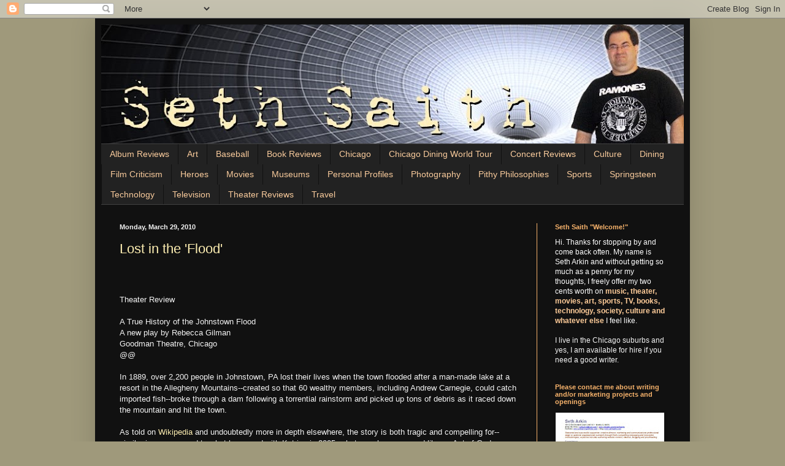

--- FILE ---
content_type: text/html; charset=UTF-8
request_url: https://sethsaith.blogspot.com/2010/03/
body_size: 58290
content:
<!DOCTYPE html>
<html class='v2' dir='ltr' xmlns='http://www.w3.org/1999/xhtml' xmlns:b='http://www.google.com/2005/gml/b' xmlns:data='http://www.google.com/2005/gml/data' xmlns:expr='http://www.google.com/2005/gml/expr'>
<head>
<link href='https://www.blogger.com/static/v1/widgets/335934321-css_bundle_v2.css' rel='stylesheet' type='text/css'/>
<meta content='IE=EmulateIE7' http-equiv='X-UA-Compatible'/>
<meta content='width=1100' name='viewport'/>
<meta content='text/html; charset=UTF-8' http-equiv='Content-Type'/>
<meta content='blogger' name='generator'/>
<link href='https://sethsaith.blogspot.com/favicon.ico' rel='icon' type='image/x-icon'/>
<link href='http://sethsaith.blogspot.com/2010/03/' rel='canonical'/>
<link rel="alternate" type="application/atom+xml" title="Seth Saith - Atom" href="https://sethsaith.blogspot.com/feeds/posts/default" />
<link rel="alternate" type="application/rss+xml" title="Seth Saith - RSS" href="https://sethsaith.blogspot.com/feeds/posts/default?alt=rss" />
<link rel="service.post" type="application/atom+xml" title="Seth Saith - Atom" href="https://www.blogger.com/feeds/8405421/posts/default" />
<!--Can't find substitution for tag [blog.ieCssRetrofitLinks]-->
<meta content='Reviews of Chicago theater, concerts, tourism and more by Seth Arkin, who also addresses society, culture, art, technology and more.' name='description'/>
<meta content='http://sethsaith.blogspot.com/2010/03/' property='og:url'/>
<meta content='Seth Saith' property='og:title'/>
<meta content='Reviews of Chicago theater, concerts, tourism and more by Seth Arkin, who also addresses society, culture, art, technology and more.' property='og:description'/>
<title>Seth Saith: March 2010</title>
<style id='page-skin-1' type='text/css'><!--
/*
-----------------------------------------------
Blogger Template Style
Name:     Simple
Designer: Blogger
URL:      www.blogger.com
----------------------------------------------- */
/* Content
----------------------------------------------- */
body {
font: normal normal 12px Arial, Tahoma, Helvetica, FreeSans, sans-serif;;
color: #f3f3f3;
background: #9f997b none repeat scroll top left;
padding: 0 40px 40px 40px;
}
html body .region-inner {
min-width: 0;
max-width: 100%;
width: auto;
}
h2 {
font-size: 22px;
}
a:link {
text-decoration:none;
color: #ffefb2;
}
a:visited {
text-decoration:none;
color: #ffefb2;
}
a:hover {
text-decoration:underline;
color: #f9cb9c;
}
.body-fauxcolumn-outer .fauxcolumn-inner {
background: transparent none repeat scroll top left;
_background-image: none;
}
.body-fauxcolumn-outer .cap-top {
position: absolute;
z-index: 1;
height: 400px;
width: 100%;
}
.body-fauxcolumn-outer .cap-top .cap-left {
width: 100%;
background: transparent none repeat-x scroll top left;
_background-image: none;
}
.content-outer {
-moz-box-shadow: 0 0 40px rgba(0, 0, 0, .15);
-webkit-box-shadow: 0 0 5px rgba(0, 0, 0, .15);
-goog-ms-box-shadow: 0 0 10px #333333;
box-shadow: 0 0 40px rgba(0, 0, 0, .15);
margin-bottom: 1px;
}
.content-inner {
padding: 10px 10px;
}
.content-inner {
background-color: #111111;
}
/* Header
----------------------------------------------- */
.header-outer {
background: transparent none repeat-x scroll 0 -400px;
_background-image: none;
}
.Header h1 {
font: normal normal 60px Arial, Tahoma, Helvetica, FreeSans, sans-serif;
color: #ffffff;
text-shadow: -1px -1px 1px rgba(0, 0, 0, .2);
}
.Header h1 a {
color: #ffffff;
}
.Header .description {
font-size: 140%;
color: #aaaaaa;
}
.header-inner .Header .titlewrapper {
padding: 22px 30px;
}
.header-inner .Header .descriptionwrapper {
padding: 0 30px;
}
/* Tabs
----------------------------------------------- */
.tabs-inner .section:first-child {
border-top: 1px solid #404040;
}
.tabs-inner .section:first-child ul {
margin-top: -1px;
border-top: 1px solid #404040;
border-left: 0 solid #404040;
border-right: 0 solid #404040;
}
.tabs-inner .widget ul {
background: #222222 none repeat-x scroll 0 -800px;
_background-image: none;
border-bottom: 1px solid #404040;
margin-top: 0;
margin-left: -30px;
margin-right: -30px;
}
.tabs-inner .widget li a {
display: inline-block;
padding: .6em 1em;
font: normal normal 14px Arial, Tahoma, Helvetica, FreeSans, sans-serif;
color: #f9cb9c;
border-left: 1px solid #111111;
border-right: 0 solid #404040;
}
.tabs-inner .widget li:first-child a {
border-left: none;
}
.tabs-inner .widget li.selected a, .tabs-inner .widget li a:hover {
color: #ffffff;
background-color: #000000;
text-decoration: none;
}
/* Columns
----------------------------------------------- */
.main-outer {
border-top: 0 solid #f6b26b;
}
.fauxcolumn-left-outer .fauxcolumn-inner {
border-right: 1px solid #f6b26b;
}
.fauxcolumn-right-outer .fauxcolumn-inner {
border-left: 1px solid #f6b26b;
}
/* Headings
----------------------------------------------- */
div.widget > h2,
div.widget h2.title {
margin: 0 0 1em 0;
font: normal bold 11px Arial, Tahoma, Helvetica, FreeSans, sans-serif;
color: #f6b26b;
}
/* Widgets
----------------------------------------------- */
.widget .zippy {
color: #f3f3f3;
text-shadow: 2px 2px 1px rgba(0, 0, 0, .1);
}
.widget .popular-posts ul {
list-style: none;
}
/* Posts
----------------------------------------------- */
h2.date-header {
font: normal bold 11px Arial, Tahoma, Helvetica, FreeSans, sans-serif;
}
.date-header span {
background-color: transparent;
color: #f3f3f3;
padding: inherit;
letter-spacing: inherit;
margin: inherit;
}
.main-inner {
padding-top: 30px;
padding-bottom: 30px;
}
.main-inner .column-center-inner {
padding: 0 15px;
}
.main-inner .column-center-inner .section {
margin: 0 15px;
}
.post {
margin: 0 0 25px 0;
}
h3.post-title, .comments h4 {
font: normal normal 22px 'Trebuchet MS', Trebuchet, sans-serif;;
margin: .75em 0 0;
}
.post-body {
font-size: 110%;
line-height: 1.4;
position: relative;
}
.post-body img, .post-body .tr-caption-container, .Profile img, .Image img,
.BlogList .item-thumbnail img {
padding: 0;
background: #111111;
border: 1px solid #111111;
-moz-box-shadow: 1px 1px 5px rgba(0, 0, 0, .1);
-webkit-box-shadow: 1px 1px 5px rgba(0, 0, 0, .1);
box-shadow: 1px 1px 5px rgba(0, 0, 0, .1);
}
.post-body img, .post-body .tr-caption-container {
padding: 1px;
}
.post-body .tr-caption-container {
color: #f3f3f3;
}
.post-body .tr-caption-container img {
padding: 0;
background: transparent;
border: none;
-moz-box-shadow: 0 0 0 rgba(0, 0, 0, .1);
-webkit-box-shadow: 0 0 0 rgba(0, 0, 0, .1);
box-shadow: 0 0 0 rgba(0, 0, 0, .1);
}
.post-header {
margin: 0 0 1.5em;
line-height: 1.6;
font-size: 90%;
}
.post-footer {
margin: 20px -2px 0;
padding: 5px 10px;
color: #888888;
background-color: #303030;
border-bottom: 1px solid #444444;
line-height: 1.6;
font-size: 90%;
}
#comments .comment-author {
padding-top: 1.5em;
border-top: 1px solid #f6b26b;
background-position: 0 1.5em;
}
#comments .comment-author:first-child {
padding-top: 0;
border-top: none;
}
.avatar-image-container {
margin: .2em 0 0;
}
#comments .avatar-image-container img {
border: 1px solid #111111;
}
/* Comments
----------------------------------------------- */
.comments .comments-content .icon.blog-author {
background-repeat: no-repeat;
background-image: url([data-uri]);
}
.comments .comments-content .loadmore a {
border-top: 1px solid #f3f3f3;
border-bottom: 1px solid #f3f3f3;
}
.comments .comment-thread.inline-thread {
background-color: #303030;
}
.comments .continue {
border-top: 2px solid #f3f3f3;
}
/* Accents
---------------------------------------------- */
.section-columns td.columns-cell {
border-left: 1px solid #f6b26b;
}
.blog-pager {
background: transparent none no-repeat scroll top center;
}
.blog-pager-older-link, .home-link,
.blog-pager-newer-link {
background-color: #111111;
padding: 5px;
}
.footer-outer {
border-top: 0 dashed #bbbbbb;
}
/* Mobile
----------------------------------------------- */
body.mobile  {
background-size: auto;
}
.mobile .body-fauxcolumn-outer {
background: transparent none repeat scroll top left;
}
.mobile .body-fauxcolumn-outer .cap-top {
background-size: 100% auto;
}
.mobile .content-outer {
-webkit-box-shadow: 0 0 3px rgba(0, 0, 0, .15);
box-shadow: 0 0 3px rgba(0, 0, 0, .15);
}
.mobile .tabs-inner .widget ul {
margin-left: 0;
margin-right: 0;
}
.mobile .post {
margin: 0;
}
.mobile .main-inner .column-center-inner .section {
margin: 0;
}
.mobile .date-header span {
padding: 0.1em 10px;
margin: 0 -10px;
}
.mobile h3.post-title {
margin: 0;
}
.mobile .blog-pager {
background: transparent none no-repeat scroll top center;
}
.mobile .footer-outer {
border-top: none;
}
.mobile .main-inner, .mobile .footer-inner {
background-color: #111111;
}
.mobile-index-contents {
color: #f3f3f3;
}
.mobile-link-button {
background-color: #ffefb2;
}
.mobile-link-button a:link, .mobile-link-button a:visited {
color: #ffffff;
}
.mobile .tabs-inner .section:first-child {
border-top: none;
}
.mobile .tabs-inner .PageList .widget-content {
background-color: #000000;
color: #ffffff;
border-top: 1px solid #404040;
border-bottom: 1px solid #404040;
}
.mobile .tabs-inner .PageList .widget-content .pagelist-arrow {
border-left: 1px solid #404040;
}

--></style>
<style id='template-skin-1' type='text/css'><!--
body {
min-width: 970px;
}
.content-outer, .content-fauxcolumn-outer, .region-inner {
min-width: 970px;
max-width: 970px;
_width: 970px;
}
.main-inner .columns {
padding-left: 0px;
padding-right: 240px;
}
.main-inner .fauxcolumn-center-outer {
left: 0px;
right: 240px;
/* IE6 does not respect left and right together */
_width: expression(this.parentNode.offsetWidth -
parseInt("0px") -
parseInt("240px") + 'px');
}
.main-inner .fauxcolumn-left-outer {
width: 0px;
}
.main-inner .fauxcolumn-right-outer {
width: 240px;
}
.main-inner .column-left-outer {
width: 0px;
right: 100%;
margin-left: -0px;
}
.main-inner .column-right-outer {
width: 240px;
margin-right: -240px;
}
#layout {
min-width: 0;
}
#layout .content-outer {
min-width: 0;
width: 800px;
}
#layout .region-inner {
min-width: 0;
width: auto;
}
--></style>
<link href='https://www.blogger.com/dyn-css/authorization.css?targetBlogID=8405421&amp;zx=7e49da0d-3d53-43a7-95eb-c43249d5a761' media='none' onload='if(media!=&#39;all&#39;)media=&#39;all&#39;' rel='stylesheet'/><noscript><link href='https://www.blogger.com/dyn-css/authorization.css?targetBlogID=8405421&amp;zx=7e49da0d-3d53-43a7-95eb-c43249d5a761' rel='stylesheet'/></noscript>
<meta name='google-adsense-platform-account' content='ca-host-pub-1556223355139109'/>
<meta name='google-adsense-platform-domain' content='blogspot.com'/>

<!-- data-ad-client=ca-pub-0142832582458953 -->

</head>
<body class='loading variant-dark'>
<div class='navbar section' id='navbar'><div class='widget Navbar' data-version='1' id='Navbar1'><script type="text/javascript">
    function setAttributeOnload(object, attribute, val) {
      if(window.addEventListener) {
        window.addEventListener('load',
          function(){ object[attribute] = val; }, false);
      } else {
        window.attachEvent('onload', function(){ object[attribute] = val; });
      }
    }
  </script>
<div id="navbar-iframe-container"></div>
<script type="text/javascript" src="https://apis.google.com/js/platform.js"></script>
<script type="text/javascript">
      gapi.load("gapi.iframes:gapi.iframes.style.bubble", function() {
        if (gapi.iframes && gapi.iframes.getContext) {
          gapi.iframes.getContext().openChild({
              url: 'https://www.blogger.com/navbar/8405421?origin\x3dhttps://sethsaith.blogspot.com',
              where: document.getElementById("navbar-iframe-container"),
              id: "navbar-iframe"
          });
        }
      });
    </script><script type="text/javascript">
(function() {
var script = document.createElement('script');
script.type = 'text/javascript';
script.src = '//pagead2.googlesyndication.com/pagead/js/google_top_exp.js';
var head = document.getElementsByTagName('head')[0];
if (head) {
head.appendChild(script);
}})();
</script>
</div></div>
<div class='body-fauxcolumns'>
<div class='fauxcolumn-outer body-fauxcolumn-outer'>
<div class='cap-top'>
<div class='cap-left'></div>
<div class='cap-right'></div>
</div>
<div class='fauxborder-left'>
<div class='fauxborder-right'></div>
<div class='fauxcolumn-inner'>
</div>
</div>
<div class='cap-bottom'>
<div class='cap-left'></div>
<div class='cap-right'></div>
</div>
</div>
</div>
<div class='content'>
<div class='content-fauxcolumns'>
<div class='fauxcolumn-outer content-fauxcolumn-outer'>
<div class='cap-top'>
<div class='cap-left'></div>
<div class='cap-right'></div>
</div>
<div class='fauxborder-left'>
<div class='fauxborder-right'></div>
<div class='fauxcolumn-inner'>
</div>
</div>
<div class='cap-bottom'>
<div class='cap-left'></div>
<div class='cap-right'></div>
</div>
</div>
</div>
<div class='content-outer'>
<div class='content-cap-top cap-top'>
<div class='cap-left'></div>
<div class='cap-right'></div>
</div>
<div class='fauxborder-left content-fauxborder-left'>
<div class='fauxborder-right content-fauxborder-right'></div>
<div class='content-inner'>
<header>
<div class='header-outer'>
<div class='header-cap-top cap-top'>
<div class='cap-left'></div>
<div class='cap-right'></div>
</div>
<div class='fauxborder-left header-fauxborder-left'>
<div class='fauxborder-right header-fauxborder-right'></div>
<div class='region-inner header-inner'>
<div class='header section' id='header'><div class='widget Header' data-version='1' id='Header1'>
<div id='header-inner'>
<a href='https://sethsaith.blogspot.com/' style='display: block'>
<img alt='Seth Saith' height='194px; ' id='Header1_headerimg' src='https://blogger.googleusercontent.com/img/b/R29vZ2xl/AVvXsEgrm0aiXdDEv8b-cuqPnXfMwM90HRiVEixq2cII5A_vzBiSwEHQqpNWf6YcPjvIiLTiiPjhQ0-tqQygWBNwI6_BpUVCw6GdBALm-JvQ6j2udSZjjAKgzOMCY8x17U_ABHZbqr4B6g/s950-r/banner2.jpg' style='display: block' width='950px; '/>
</a>
</div>
</div></div>
</div>
</div>
<div class='header-cap-bottom cap-bottom'>
<div class='cap-left'></div>
<div class='cap-right'></div>
</div>
</div>
</header>
<div class='tabs-outer'>
<div class='tabs-cap-top cap-top'>
<div class='cap-left'></div>
<div class='cap-right'></div>
</div>
<div class='fauxborder-left tabs-fauxborder-left'>
<div class='fauxborder-right tabs-fauxborder-right'></div>
<div class='region-inner tabs-inner'>
<div class='tabs section' id='crosscol'><div class='widget Label' data-version='1' id='Label2'>
<h2>Labels</h2>
<div class='widget-content list-label-widget-content'>
<ul>
<li>
<a dir='ltr' href='https://sethsaith.blogspot.com/search/label/Album%20Reviews'>Album Reviews</a>
</li>
<li>
<a dir='ltr' href='https://sethsaith.blogspot.com/search/label/Art'>Art</a>
</li>
<li>
<a dir='ltr' href='https://sethsaith.blogspot.com/search/label/Baseball'>Baseball</a>
</li>
<li>
<a dir='ltr' href='https://sethsaith.blogspot.com/search/label/Book%20Reviews'>Book Reviews</a>
</li>
<li>
<a dir='ltr' href='https://sethsaith.blogspot.com/search/label/Chicago'>Chicago</a>
</li>
<li>
<a dir='ltr' href='https://sethsaith.blogspot.com/search/label/Chicago%20Dining%20World%20Tour'>Chicago Dining World Tour</a>
</li>
<li>
<a dir='ltr' href='https://sethsaith.blogspot.com/search/label/Concert%20Reviews'>Concert Reviews</a>
</li>
<li>
<a dir='ltr' href='https://sethsaith.blogspot.com/search/label/Culture'>Culture</a>
</li>
<li>
<a dir='ltr' href='https://sethsaith.blogspot.com/search/label/Dining'>Dining</a>
</li>
<li>
<a dir='ltr' href='https://sethsaith.blogspot.com/search/label/Film%20Criticism'>Film Criticism</a>
</li>
<li>
<a dir='ltr' href='https://sethsaith.blogspot.com/search/label/Heroes'>Heroes</a>
</li>
<li>
<a dir='ltr' href='https://sethsaith.blogspot.com/search/label/Movies'>Movies</a>
</li>
<li>
<a dir='ltr' href='https://sethsaith.blogspot.com/search/label/Museums'>Museums</a>
</li>
<li>
<a dir='ltr' href='https://sethsaith.blogspot.com/search/label/Personal%20Profiles'>Personal Profiles</a>
</li>
<li>
<a dir='ltr' href='https://sethsaith.blogspot.com/search/label/Photography'>Photography</a>
</li>
<li>
<a dir='ltr' href='https://sethsaith.blogspot.com/search/label/Pithy%20Philosophies'>Pithy Philosophies</a>
</li>
<li>
<a dir='ltr' href='https://sethsaith.blogspot.com/search/label/Sports'>Sports</a>
</li>
<li>
<a dir='ltr' href='https://sethsaith.blogspot.com/search/label/Springsteen'>Springsteen</a>
</li>
<li>
<a dir='ltr' href='https://sethsaith.blogspot.com/search/label/Technology'>Technology</a>
</li>
<li>
<a dir='ltr' href='https://sethsaith.blogspot.com/search/label/Television'>Television</a>
</li>
<li>
<a dir='ltr' href='https://sethsaith.blogspot.com/search/label/Theater%20Reviews'>Theater Reviews</a>
</li>
<li>
<a dir='ltr' href='https://sethsaith.blogspot.com/search/label/Travel'>Travel</a>
</li>
</ul>
<div class='clear'></div>
</div>
</div></div>
<div class='tabs no-items section' id='crosscol-overflow'></div>
</div>
</div>
<div class='tabs-cap-bottom cap-bottom'>
<div class='cap-left'></div>
<div class='cap-right'></div>
</div>
</div>
<div class='main-outer'>
<div class='main-cap-top cap-top'>
<div class='cap-left'></div>
<div class='cap-right'></div>
</div>
<div class='fauxborder-left main-fauxborder-left'>
<div class='fauxborder-right main-fauxborder-right'></div>
<div class='region-inner main-inner'>
<div class='columns fauxcolumns'>
<div class='fauxcolumn-outer fauxcolumn-center-outer'>
<div class='cap-top'>
<div class='cap-left'></div>
<div class='cap-right'></div>
</div>
<div class='fauxborder-left'>
<div class='fauxborder-right'></div>
<div class='fauxcolumn-inner'>
</div>
</div>
<div class='cap-bottom'>
<div class='cap-left'></div>
<div class='cap-right'></div>
</div>
</div>
<div class='fauxcolumn-outer fauxcolumn-left-outer'>
<div class='cap-top'>
<div class='cap-left'></div>
<div class='cap-right'></div>
</div>
<div class='fauxborder-left'>
<div class='fauxborder-right'></div>
<div class='fauxcolumn-inner'>
</div>
</div>
<div class='cap-bottom'>
<div class='cap-left'></div>
<div class='cap-right'></div>
</div>
</div>
<div class='fauxcolumn-outer fauxcolumn-right-outer'>
<div class='cap-top'>
<div class='cap-left'></div>
<div class='cap-right'></div>
</div>
<div class='fauxborder-left'>
<div class='fauxborder-right'></div>
<div class='fauxcolumn-inner'>
</div>
</div>
<div class='cap-bottom'>
<div class='cap-left'></div>
<div class='cap-right'></div>
</div>
</div>
<!-- corrects IE6 width calculation -->
<div class='columns-inner'>
<div class='column-center-outer'>
<div class='column-center-inner'>
<div class='main section' id='main'><div class='widget Blog' data-version='1' id='Blog1'>
<div class='blog-posts hfeed'>

          <div class="date-outer">
        
<h2 class='date-header'><span>Monday, March 29, 2010</span></h2>

          <div class="date-posts">
        
<div class='post-outer'>
<div class='post hentry'>
<a name='1771072030776440637'></a>
<h3 class='post-title entry-title'>
<a href='https://sethsaith.blogspot.com/2010/03/lost-in-flood.html'>Lost in the 'Flood'</a>
</h3>
<div class='post-header'>
<div class='post-header-line-1'></div>
<iframe allowTransparency='true' frameborder='0' scrolling='no' src='http://www.facebook.com/plugins/like.php?href=https://sethsaith.blogspot.com/2010/03/lost-in-flood.html&layout=standard&show_faces=false&width=100&action=like&font=arial&colorscheme=light' style='border:none; overflow:hidden; width:450px; height:40px;'></iframe>
</div>
<div class='post-body entry-content'>
Theater Review<br />
<br />
A True History of the Johnstown Flood<br />
A new play by Rebecca Gilman<br />
Goodman Theatre, Chicago<br />
@@<br />
<br />
In 1889, over 2,200 people in Johnstown, PA lost their lives when the town flooded after a man-made lake at a resort in the Allegheny Mountains--created so that 60 wealthy members, including Andrew Carnegie, could catch imported fish--broke through a dam following a torrential rainstorm and picked up tons of debris as it raced down the mountain and hit the town.<br />
<br />
As told on <a href="http://en.wikipedia.org/wiki/Johnstown_flood">Wikipedia</a> and undoubtedly more in depth elsewhere, the story is both tragic and compelling for--similar in some regard to what happened with Katrina in 2005--what may have seemed like an Act of God was actually in large part caused by man. And in the aftermath of the Johnstown flood, there were attempts to hold the resort--the South Fork Fishing and Hunting Club--and its members accountable, but while these did create changes to liability laws, there was no direct recompense for the city, its victims or survivors. <br />
<br />
Unfortunately, despite its title, A True History of the Johnstown Flood gets too awash in the fictional devices Rebecca Gilman chooses to tell the story. Despite a lavish production by director Robert Falls &amp; set designer Walt Spangler and solid performances throughout, Gilman's take goes ambitiously awry to the point of making the 2-1/2 hours spent in the theater less enriching and enlightening than the 15 minutes it took to read the true account of the flood in the program notes beforehand. <br />
<br />
While Gilman is clearly a talented writer, perhaps that's the problem here. Instead of taking a more conventional approach, in telling the tale through a fictional family of actors who come to the resort for a performance on the precipice of the flood, she tries to do too much and winds up with a story more convoluted than compelling. Any in turn, any clear modern day allegory is also, um, cast adrift. <br />
<br />
In itself, Gilman's commentary on the uncomfortable mix of art and commerce isn't a disaster, but perhaps it should have been a different piece. Because far too much of the audience's time is taken up with fake plays within the play, bickering among the siblings, Marxism-infused self-righteousness, a creepy romance and undue sentimentality over a horse-head stage prop. Not only are we never introduced to anyone who actually lives in Johnstown, I'd imagine if someone was brought to this play by their spouse, unaware of the title, they likely would have spent the first 70 minutes with no clue that it had anything to do with the Johnstown flood. <br />
<br />
All of which doesn't really matter, for atypical creative choices are to be applauded and can often work far better than they might sound. But sadly, they don't here. Skip the theatrics and spend a few minutes learning the "true history."
<div style='clear: both;'></div>
</div>
<div class='post-footer'>
<div><a addthis:title='Lost in the &#39;Flood&#39;' addthis:url='https://sethsaith.blogspot.com/2010/03/lost-in-flood.html' class='addthis_button'><img alt="Bookmark and Share" height="16" src="https://lh3.googleusercontent.com/blogger_img_proxy/AEn0k_skd0NejBXFBex6ipIx56TXaXQqf44In5um16gg7Uw7gsCddx5gnF-BAu-6zpeh3pUGW58-kjiayDJaZWTNwEeGaBVavZrnGS7r4HoPua2toxf_KNGOmA=s0-d" style="border:0" width="125"></a>
<script type='text/javascript'>var addthis_config = {"data_track_clickback":true};</script>
<script src="//s7.addthis.com/js/250/addthis_widget.js#username=sethmo" type="text/javascript"></script></div>
<div class='post-footer-line post-footer-line-1'><span class='post-author vcard'>
Posted by
<span class='fn'>Seth Arkin</span>
</span>
<span class='post-timestamp'>
at
<a class='timestamp-link' href='https://sethsaith.blogspot.com/2010/03/lost-in-flood.html' rel='bookmark' title='permanent link'><abbr class='published' title='2010-03-29T12:39:00-05:00'>12:39 PM</abbr></a>
</span>
<span class='post-comment-link'>
<a class='comment-link' href='https://www.blogger.com/comment/fullpage/post/8405421/1771072030776440637' onclick=''>0
comments</a>
</span>
<span class='post-icons'>
<span class='item-action'>
<a href='https://www.blogger.com/email-post/8405421/1771072030776440637' title='Email Post'>
<img alt="" class="icon-action" height="13" src="//img1.blogblog.com/img/icon18_email.gif" width="18">
</a>
</span>
<span class='item-control blog-admin pid-647315116'>
<a href='https://www.blogger.com/post-edit.g?blogID=8405421&postID=1771072030776440637&from=pencil' title='Edit Post'>
<img alt='' class='icon-action' height='18' src='https://resources.blogblog.com/img/icon18_edit_allbkg.gif' width='18'/>
</a>
</span>
</span>
</div>
<div class='post-footer-line post-footer-line-2'><span class='post-labels'>
</span>
</div>
<div class='post-footer-line post-footer-line-3'></div>
</div>
</div>
</div>
<div class='post-outer'>
<div class='post hentry'>
<a name='1117243775563302503'></a>
<h3 class='post-title entry-title'>
<a href='https://sethsaith.blogspot.com/2010/03/pilots-soar-above-weilands-turbulance.html'>'Pilots' Soar Above Weiland's Turbulance</a>
</h3>
<div class='post-header'>
<div class='post-header-line-1'></div>
<iframe allowTransparency='true' frameborder='0' scrolling='no' src='http://www.facebook.com/plugins/like.php?href=https://sethsaith.blogspot.com/2010/03/pilots-soar-above-weilands-turbulance.html&layout=standard&show_faces=false&width=100&action=like&font=arial&colorscheme=light' style='border:none; overflow:hidden; width:450px; height:40px;'></iframe>
</div>
<div class='post-body entry-content'>
<div class="separator" style="clear: both; text-align: center;"><a href="https://blogger.googleusercontent.com/img/b/R29vZ2xl/AVvXsEjdVgjhtPpy6K-OFdW10nyyR9zydknh1IBenL8xMBE0H4bTzRxiwiUUXKaIffieQRD1g0q4GSR0OGlQmA29aiZUJamkz-koBHKAtnKH9_D3QZfq7ewjFD8j_8CYO_0Lz7qayu8XKg/s1600/Stone+Temple+Pilots.jpg" imageanchor="1" style="clear: left; float: left; margin-bottom: 1em; margin-right: 1em;"><img border="0" src="https://blogger.googleusercontent.com/img/b/R29vZ2xl/AVvXsEjdVgjhtPpy6K-OFdW10nyyR9zydknh1IBenL8xMBE0H4bTzRxiwiUUXKaIffieQRD1g0q4GSR0OGlQmA29aiZUJamkz-koBHKAtnKH9_D3QZfq7ewjFD8j_8CYO_0Lz7qayu8XKg/s320/Stone+Temple+Pilots.jpg" /></a></div>Concert Review<br />
<br />
Stone Temple Pilots<br />
Riviera Theatre, Chicago<br />
@@@@1/2<br />
<br />
I wouldn't want Scott Weiland dating my sister. The STP singer is a notorious heroin addict with  numerous arrests, rehab stints and relapses to his name.<br />
<br />
But--and perhaps not coincidentally--he is an excellent vocalist,  front man and rock star, something we don't have enough of these days.  And along with his three bandmates--who've put up with an unenviable amount of Weiland's crap, including his ditching them to join Velvet Revolver in 2004--he put on a really remarkable show at the Riv Saturday night.&nbsp; <br />
<br />
I was never a huge STP fan back in their early-to-mid '90s heyday, thinking them a lesser version of Pearl Jam and not on par with several other contemporaries. Even now, they would not quite make my Top 10 Bands of the 90s (1.Nirvana, 2.Pearl Jam, 3.Smashing Pumpkins, 4.Radiohead, 5.Green Day, 6.Nine Inch Nails, 7.Soundgarden, 8.Foo Fighters, 9.Blur, 10.Oasis, with STP probably coming next above Alice In Chains, Red Hot Chili Peppers, Rage Against the Machine and Counting Crows). Other than a greatest hits compilation I once put together, I've never owned any Stone Temple Pilots album in any form. I rarely even listen to their hits and have never felt compelled to explore their music further. <br />
<br />
But when it comes to a balls-to-the-wall, 90-minute rock concert, even in 2010, STP is flat out incredible. Having realized, a bit after the fact, that while STP was a bit derivative and not truly brilliant, they were a pretty darn good rock band at their best, I had seen them at the Riv in 2002 and was quite impressed with the power of their show at a small venue. And 8 years later, they sounded every bit as good and probably no worse than they would've been in 1994.<br />
<br />
Among their 17-song setlist, they played a few new cuts from their forthcoming self-titled album, which didn't sound out of place but didn't dazzle on first listen either. And if Weiland wasn't stoned--he's perpetually "said to be clean"--almost all of his stage banter was still seemingly incoherent, at least from my vantage point in the Riviera's balcony. And while the energy never sapped, 90 minutes was more than enough, with only about half of that truly impeccable. So I can't quite award @@@@@, but with songs like Vasoline, Crackerman, Interstate Love Song, Sex Type Thing, Trippin' on a Hole in a Paper Heart ideal for a good ol' hot, sweaty, testosterone-fueled rock concert, and STP delivering with all the primal ferocity one could want--accompanied by an impressive video backdrop--it made for a show as good as I could have hoped, and one of the best I've seen in awhile. <br />
<div class="separator" style="clear: both; text-align: center;"></div><br />
Set List<br />
1. Vasoline <br />
2. Crackerman <br />
3. Wicked Garden<br />
4. Hollywood Bitch<br />
5. Between the Lines<br />
6. Hickory Dichotomy <br />
7. Big Empty <br />
8. Sour Girl <br />
9. Creep <br />
10. Plush <br />
11. Interstate Love Song<br />
12. Bagman <br />
13. Huckleberry Crumble<br />
14. Sex Type Thing <br />
15. Dead And Bloated <br />
16. Lounge Fly <br />
Encore:<br />
17. Piece of Pie<br />
18. Trippin' On A Hole In A Paper Heart<br />
<br />
--- <br />
<br />
<i><b>One sour note that had nothing to do with the band itself, but with a security hassle upon entrance.</b></i> I happen to carry what I can best call a "just in case" assortment of over-the-counter medications in a prescription bottle, for headaches, stomachaches, heartburn and other potentially inconvenient maladies. Perhaps this is neurotic and unnecessary, but there's nothing illegal and I've never been hassled about it, despite having gone through numerous security checkpoints at venues and airports around the world. Nor was there an issue at the Riv three weeks ago at the Ray Davies' show. But on Saturday, I was asked to show it upon being patted down on entry and was told it wasn't allowed in. Or actually, the first checker told me to talk to someone else, who did likewise and after dealing with four different people about an assortment of Tylenol, Pepcid, Immodium, Benedryl, etc., they let me in with it--I had already been long-separated from my friend who didn't know what was happening--but told me it wouldn't be allowed "next time." But nobody told me what policy I was violating. Is it illegal to have non-prescription (but not illegal) medicine in a prescription bottle without a prescription label? And why only at the Riviera Theatre among all places on Earth?
<div style='clear: both;'></div>
</div>
<div class='post-footer'>
<div><a addthis:title='&#39;Pilots&#39; Soar Above Weiland&#39;s Turbulance' addthis:url='https://sethsaith.blogspot.com/2010/03/pilots-soar-above-weilands-turbulance.html' class='addthis_button'><img alt="Bookmark and Share" height="16" src="https://lh3.googleusercontent.com/blogger_img_proxy/AEn0k_skd0NejBXFBex6ipIx56TXaXQqf44In5um16gg7Uw7gsCddx5gnF-BAu-6zpeh3pUGW58-kjiayDJaZWTNwEeGaBVavZrnGS7r4HoPua2toxf_KNGOmA=s0-d" style="border:0" width="125"></a>
<script type='text/javascript'>var addthis_config = {"data_track_clickback":true};</script>
<script src="//s7.addthis.com/js/250/addthis_widget.js#username=sethmo" type="text/javascript"></script></div>
<div class='post-footer-line post-footer-line-1'><span class='post-author vcard'>
Posted by
<span class='fn'>Seth Arkin</span>
</span>
<span class='post-timestamp'>
at
<a class='timestamp-link' href='https://sethsaith.blogspot.com/2010/03/pilots-soar-above-weilands-turbulance.html' rel='bookmark' title='permanent link'><abbr class='published' title='2010-03-29T10:41:00-05:00'>10:41 AM</abbr></a>
</span>
<span class='post-comment-link'>
<a class='comment-link' href='https://www.blogger.com/comment/fullpage/post/8405421/1117243775563302503' onclick=''>0
comments</a>
</span>
<span class='post-icons'>
<span class='item-action'>
<a href='https://www.blogger.com/email-post/8405421/1117243775563302503' title='Email Post'>
<img alt="" class="icon-action" height="13" src="//img1.blogblog.com/img/icon18_email.gif" width="18">
</a>
</span>
<span class='item-control blog-admin pid-647315116'>
<a href='https://www.blogger.com/post-edit.g?blogID=8405421&postID=1117243775563302503&from=pencil' title='Edit Post'>
<img alt='' class='icon-action' height='18' src='https://resources.blogblog.com/img/icon18_edit_allbkg.gif' width='18'/>
</a>
</span>
</span>
</div>
<div class='post-footer-line post-footer-line-2'><span class='post-labels'>
</span>
</div>
<div class='post-footer-line post-footer-line-3'></div>
</div>
</div>
</div>

          </div></div>
        

          <div class="date-outer">
        
<h2 class='date-header'><span>Friday, March 26, 2010</span></h2>

          <div class="date-posts">
        
<div class='post-outer'>
<div class='post hentry'>
<a name='6286354559689513095'></a>
<h3 class='post-title entry-title'>
<a href='https://sethsaith.blogspot.com/2010/03/he-brought-music-into-greater-focus.html'>He Brought Music Into Greater Focus</a>
</h3>
<div class='post-header'>
<div class='post-header-line-1'></div>
<iframe allowTransparency='true' frameborder='0' scrolling='no' src='http://www.facebook.com/plugins/like.php?href=https://sethsaith.blogspot.com/2010/03/he-brought-music-into-greater-focus.html&layout=standard&show_faces=false&width=100&action=like&font=arial&colorscheme=light' style='border:none; overflow:hidden; width:450px; height:40px;'></iframe>
</div>
<div class='post-body entry-content'>
Jim Marshall<br />
Music Photographer<br />
1936-2010<br />
<br />
I didn't know the name Jim Marshall--well, not as a famous rock photographer, only as the Minnesota Viking with the wrong-way touchdown--but I've certainly seen many of his photographs over the years. So in seeing on RollingStone.com that he passed away this week, I've just looked at many of his iconic photographs, a few through <a href="http://www.rollingstone.com/rockdaily/index.php/2010/03/24/jim-marshall-legendary-rock-photographer-passes-away-at-74/">the Rolling Stone piece</a> (reprinted from <a href="http://www.amazon.com/gp/product/1847721109/ref=s9_simh_gw_p14_i2?pf_rd_m=ATVPDKIKX0DER&amp;pf_rd_s=center-2&amp;pf_rd_r=18K3Q835HNM10KCSX520&amp;pf_rd_t=101&amp;pf_rd_p=470938631&amp;pf_rd_i=507846">Marshall's latest book, Trust</a>) and many more on Marshall's own in-depth website, <a href="http://marshallphoto.com/">MarshallPhoto.com</a>. <br />
<br />
If you love rock 'n roll, as well as Jazz, Country, Soul and other musical forms, I suggest you take a look at some of Jim Marshall's remarkable pictures through the links above. I've taken the liberty to copy a few of my favorites to post below. As I said, I really didn't know of Jim Marshall until he died, but he certainly had a gift for capturing some of music's greatest icons, often in very unique fashion.<br />
<br />
<div class="separator" style="clear: both; text-align: center;"><a href="https://blogger.googleusercontent.com/img/b/R29vZ2xl/AVvXsEjGfE6L1G8DZvuxfa_9VePWb44ZJ77ML9Uh9gIQUGamdRpddAQZyXXq3bcKqmJ9e9gpTkclxiANifFfvYU0ZTPTzKIvUMnwZWl03R0pMENX71wxWK4h_gwrOsZ3nuVuwt3kWAYf2g/s1600-h/dylan.jpg" imageanchor="1" style="margin-left: 1em; margin-right: 1em;"><img border="0" height="400" src="https://blogger.googleusercontent.com/img/b/R29vZ2xl/AVvXsEjGfE6L1G8DZvuxfa_9VePWb44ZJ77ML9Uh9gIQUGamdRpddAQZyXXq3bcKqmJ9e9gpTkclxiANifFfvYU0ZTPTzKIvUMnwZWl03R0pMENX71wxWK4h_gwrOsZ3nuVuwt3kWAYf2g/s400/dylan.jpg" width="270" /></a></div><div class="separator" style="clear: both; text-align: center;"><a href="https://blogger.googleusercontent.com/img/b/R29vZ2xl/AVvXsEjTpFLS3P3dvCflrCNZfKzu8hRnO1VQQL44u3Q6B7_biv3qTcf9UVlOq7c0LBS_Hg4Oeb66cbV4_ut7plxwt6Vn8Sr_SyNiO-KZ-VH-si8j5kOQBh9_zHfVsijDYj3uLy7n-8lO4g/s1600-h/hendrix.jpg" imageanchor="1" style="margin-left: 1em; margin-right: 1em;"><img border="0" height="400" src="https://blogger.googleusercontent.com/img/b/R29vZ2xl/AVvXsEjTpFLS3P3dvCflrCNZfKzu8hRnO1VQQL44u3Q6B7_biv3qTcf9UVlOq7c0LBS_Hg4Oeb66cbV4_ut7plxwt6Vn8Sr_SyNiO-KZ-VH-si8j5kOQBh9_zHfVsijDYj3uLy7n-8lO4g/s400/hendrix.jpg" width="303" /></a></div><div class="separator" style="clear: both; text-align: center;"><a href="https://blogger.googleusercontent.com/img/b/R29vZ2xl/AVvXsEjTuyzhWiLCkKEYa8pNj5oL4IaSzgYTDPBhGv58N0Ro7E0yKwIN00VvXyWTb9TstNRRNqMzUekKKWGCeLoHFYVpOSMk0rSk-k8L7qKJeqDabDwsO4NywAfyI5lHSdpfh8JlDIiObg/s1600-h/cash.jpg" imageanchor="1" style="margin-left: 1em; margin-right: 1em;"><img border="0" height="272" src="https://blogger.googleusercontent.com/img/b/R29vZ2xl/AVvXsEjTuyzhWiLCkKEYa8pNj5oL4IaSzgYTDPBhGv58N0Ro7E0yKwIN00VvXyWTb9TstNRRNqMzUekKKWGCeLoHFYVpOSMk0rSk-k8L7qKJeqDabDwsO4NywAfyI5lHSdpfh8JlDIiObg/s400/cash.jpg" width="400" /></a></div><div class="separator" style="clear: both; text-align: center;"><a href="https://blogger.googleusercontent.com/img/b/R29vZ2xl/AVvXsEgV-03L4YYJIKEPLQ1MGs0lQvrgQfaV6bpeO54oBQ8igHi9yEAPOJbMTuXHFY9LCRYOnXlFVBeBrXGVDz0VogBui7OBLY-mWdxYZtSMqV6TtEfE75NWKhRjlMbMUvRZqRGJE_6INg/s1600-h/coltrane.jpg" imageanchor="1" style="margin-left: 1em; margin-right: 1em;"><img border="0" height="400" src="https://blogger.googleusercontent.com/img/b/R29vZ2xl/AVvXsEgV-03L4YYJIKEPLQ1MGs0lQvrgQfaV6bpeO54oBQ8igHi9yEAPOJbMTuXHFY9LCRYOnXlFVBeBrXGVDz0VogBui7OBLY-mWdxYZtSMqV6TtEfE75NWKhRjlMbMUvRZqRGJE_6INg/s400/coltrane.jpg" width="265" /></a></div><div class="separator" style="clear: both; text-align: center;"><a href="https://blogger.googleusercontent.com/img/b/R29vZ2xl/AVvXsEiA5mKpQsEyZ8skHBlB116eZLSHn31d3ZX94f8tDd2q9QuBQrPc5aJHrtkO65DLK0hQf2g9Gpi3Dmh2J3Racc6B8rSu2GRa_-v1ARU_4TsEnlQotUh7EBpRWHzArmA_Ry434652fQ/s1600-h/raycharles.jpg" imageanchor="1" style="margin-left: 1em; margin-right: 1em;"><img border="0" height="267" src="https://blogger.googleusercontent.com/img/b/R29vZ2xl/AVvXsEiA5mKpQsEyZ8skHBlB116eZLSHn31d3ZX94f8tDd2q9QuBQrPc5aJHrtkO65DLK0hQf2g9Gpi3Dmh2J3Racc6B8rSu2GRa_-v1ARU_4TsEnlQotUh7EBpRWHzArmA_Ry434652fQ/s400/raycharles.jpg" width="400" /></a></div><div class="separator" style="clear: both; text-align: center;"><a href="https://blogger.googleusercontent.com/img/b/R29vZ2xl/AVvXsEjUvDF2RCJ8DmHvq4ScTur3B_f50F-2ZKrwXXqluYeS1XSGvZTznhYBPR_r-8fxuf4NNmM6leq7y41QiEZUOLjPxaYFbrIIqKsiw7crcy1Ra5Alr4pyrosa-Yto5F3mzn5_9FvdNg/s1600/sly.jpg" imageanchor="1" style="margin-left: 1em; margin-right: 1em;"><img border="0" height="271" src="https://blogger.googleusercontent.com/img/b/R29vZ2xl/AVvXsEjUvDF2RCJ8DmHvq4ScTur3B_f50F-2ZKrwXXqluYeS1XSGvZTznhYBPR_r-8fxuf4NNmM6leq7y41QiEZUOLjPxaYFbrIIqKsiw7crcy1Ra5Alr4pyrosa-Yto5F3mzn5_9FvdNg/s400/sly.jpg" width="400" /></a><a href="https://blogger.googleusercontent.com/img/b/R29vZ2xl/AVvXsEjmEeJeXLDyKTYvtLMTGuTcc-5rhKgoh15ZXW5wCQDkOl43HXvYvvGRlPZJDqFY23UL6ZvICZ_jqUnGb2UJGiB3dMTH1XdQq_XB4dp0k8Q3Eim6098gBguCp3DbBeF1tx7yx6-MwQ/s1600/keef.jpg" imageanchor="1" style="margin-left: 1em; margin-right: 1em;"><img border="0" height="272" src="https://blogger.googleusercontent.com/img/b/R29vZ2xl/AVvXsEjmEeJeXLDyKTYvtLMTGuTcc-5rhKgoh15ZXW5wCQDkOl43HXvYvvGRlPZJDqFY23UL6ZvICZ_jqUnGb2UJGiB3dMTH1XdQq_XB4dp0k8Q3Eim6098gBguCp3DbBeF1tx7yx6-MwQ/s400/keef.jpg" width="400" /></a></div><div class="separator" style="clear: both; text-align: center;"></div><div class="separator" style="clear: both; text-align: center;"><a href="https://blogger.googleusercontent.com/img/b/R29vZ2xl/AVvXsEhhfOxdKOZENMjXOBLa4rN7yD0IOuk1SUyeG9GNzclHTbByYjCSvbtHE7UlSEbVZaOHb2f6vMv955dVO2JJEbvH-j5TeNQUe1BwSYige8EnNzcR5CH_TOMWzTWZxw1fmTbFw4aYfQ/s1600-h/townshend.jpg" imageanchor="1" style="margin-left: 1em; margin-right: 1em;"><img border="0" height="400" src="https://blogger.googleusercontent.com/img/b/R29vZ2xl/AVvXsEhhfOxdKOZENMjXOBLa4rN7yD0IOuk1SUyeG9GNzclHTbByYjCSvbtHE7UlSEbVZaOHb2f6vMv955dVO2JJEbvH-j5TeNQUe1BwSYige8EnNzcR5CH_TOMWzTWZxw1fmTbFw4aYfQ/s400/townshend.jpg" width="283" /></a></div>
<div style='clear: both;'></div>
</div>
<div class='post-footer'>
<div><a addthis:title='He Brought Music Into Greater Focus' addthis:url='https://sethsaith.blogspot.com/2010/03/he-brought-music-into-greater-focus.html' class='addthis_button'><img alt="Bookmark and Share" height="16" src="https://lh3.googleusercontent.com/blogger_img_proxy/AEn0k_skd0NejBXFBex6ipIx56TXaXQqf44In5um16gg7Uw7gsCddx5gnF-BAu-6zpeh3pUGW58-kjiayDJaZWTNwEeGaBVavZrnGS7r4HoPua2toxf_KNGOmA=s0-d" style="border:0" width="125"></a>
<script type='text/javascript'>var addthis_config = {"data_track_clickback":true};</script>
<script src="//s7.addthis.com/js/250/addthis_widget.js#username=sethmo" type="text/javascript"></script></div>
<div class='post-footer-line post-footer-line-1'><span class='post-author vcard'>
Posted by
<span class='fn'>Seth Arkin</span>
</span>
<span class='post-timestamp'>
at
<a class='timestamp-link' href='https://sethsaith.blogspot.com/2010/03/he-brought-music-into-greater-focus.html' rel='bookmark' title='permanent link'><abbr class='published' title='2010-03-26T12:16:00-05:00'>12:16 PM</abbr></a>
</span>
<span class='post-comment-link'>
<a class='comment-link' href='https://www.blogger.com/comment/fullpage/post/8405421/6286354559689513095' onclick=''>0
comments</a>
</span>
<span class='post-icons'>
<span class='item-action'>
<a href='https://www.blogger.com/email-post/8405421/6286354559689513095' title='Email Post'>
<img alt="" class="icon-action" height="13" src="//img1.blogblog.com/img/icon18_email.gif" width="18">
</a>
</span>
<span class='item-control blog-admin pid-647315116'>
<a href='https://www.blogger.com/post-edit.g?blogID=8405421&postID=6286354559689513095&from=pencil' title='Edit Post'>
<img alt='' class='icon-action' height='18' src='https://resources.blogblog.com/img/icon18_edit_allbkg.gif' width='18'/>
</a>
</span>
</span>
</div>
<div class='post-footer-line post-footer-line-2'><span class='post-labels'>
</span>
</div>
<div class='post-footer-line post-footer-line-3'></div>
</div>
</div>
</div>

          </div></div>
        

          <div class="date-outer">
        
<h2 class='date-header'><span>Thursday, March 25, 2010</span></h2>

          <div class="date-posts">
        
<div class='post-outer'>
<div class='post hentry'>
<a name='3085683540082245926'></a>
<h3 class='post-title entry-title'>
<a href='https://sethsaith.blogspot.com/2010/03/year-since-my-promised-landing.html'>A Year Since My Promised Landing</a>
</h3>
<div class='post-header'>
<div class='post-header-line-1'></div>
<iframe allowTransparency='true' frameborder='0' scrolling='no' src='http://www.facebook.com/plugins/like.php?href=https://sethsaith.blogspot.com/2010/03/year-since-my-promised-landing.html&layout=standard&show_faces=false&width=100&action=like&font=arial&colorscheme=light' style='border:none; overflow:hidden; width:450px; height:40px;'></iframe>
</div>
<div class='post-body entry-content'>
<div class="separator" style="clear: both; text-align: center;"><a href="https://blogger.googleusercontent.com/img/b/R29vZ2xl/AVvXsEhJZStoFjDFEqRPbrVPxUPOvBRr0lQIvGb7DDxh48NBzt_fjsnM8WRziHctN7VlrIGV8pIQmRrKUgTSWp_ARvU87DkL8oqJhtcnZzZaAF_6FQMVPM5_oIMMir2KKmVm752zwhGn4w/s1600/jerusalem1a.jpg" imageanchor="1" style="clear: left; float: left; margin-bottom: 1em; margin-right: 1em;"><img border="0" src="https://blogger.googleusercontent.com/img/b/R29vZ2xl/AVvXsEhJZStoFjDFEqRPbrVPxUPOvBRr0lQIvGb7DDxh48NBzt_fjsnM8WRziHctN7VlrIGV8pIQmRrKUgTSWp_ARvU87DkL8oqJhtcnZzZaAF_6FQMVPM5_oIMMir2KKmVm752zwhGn4w/s320/jerusalem1a.jpg" /></a></div>A year ago today, on March 25, 2009, I arrived in Israel for the first time. I still remember the ride in the Sherut--a shared taxi--from Ben Gurion Airport near Tel Aviv to my hotel in Jerusalem. And I remember walking from my hotel to the Old City and being a bit baffled about how to get in. And once in, how to get to the Wailing Wall.<br />
<br />
I remember a lot about the trip, which also took me to Petra in Jordan and into Egypt to see the Giza Pyramids. I saw a lot of amazing things, but also had numerous hassles, from security personnel, taxi drivers and others that made the trip not one of my favorites.<br />
<br />
Although at a Passover Seder this Monday, I will undoubtedly read a prayer hoping for "next year in Israel," but I won't really mean it. Perhaps one day I'll go back, but I'm not itching to anytime soon.<br />
<br />
But along with the memories--and a detailed travelogue that is still the most recent series of postings on my <a href="http://seththetourist.blogspot.com/">Travel Blog</a>; if you're gluttonous enough to want to read it, start from March 25, 2009--I have plenty of photos. Like thousands plenty.<br />
<br />
I long ago posted some of the very best, which you can <a href="http://www.seththetourist.com/israelegypt1/">view by clicking here</a>, but to commemorate the anniversary of the trip, I quickly looked through many digital files and somewhat randomly chose 10 photos that I hadn't before posted to do so now. <br />
<br />
The one above is what you see upon entering the Old City in Jerusalem through the Jaffa Gate (I think), and below is a food cart nearby. I bought one of the raising things; it was pretty dry. <br />
<div class="separator" style="clear: both; text-align: center;"><a href="https://blogger.googleusercontent.com/img/b/R29vZ2xl/AVvXsEi7IooPaVMHX__JZUe_VDmq5y_cE0WYLeVgBKs2eE4JfNrAcSUYzGOflU0GbhfYSsA-YSn6XwskYhmK3_-ciUXRtmjw960lZvSA2tj524MLUGrgpsJ1WXoK9fZycop12maXwOoyKw/s1600/jerusalem1.jpg" imageanchor="1" style="margin-left: 1em; margin-right: 1em;"><img border="0" height="287" src="https://blogger.googleusercontent.com/img/b/R29vZ2xl/AVvXsEi7IooPaVMHX__JZUe_VDmq5y_cE0WYLeVgBKs2eE4JfNrAcSUYzGOflU0GbhfYSsA-YSn6XwskYhmK3_-ciUXRtmjw960lZvSA2tj524MLUGrgpsJ1WXoK9fZycop12maXwOoyKw/s400/jerusalem1.jpg" width="400" /></a></div><br />
This falafal was a bit better. I think I bought in the Arab section of the Old City and was eyed suspiciously when trying to access the Jewish Quarter.<br />
<div class="separator" style="clear: both; text-align: center;"><a href="https://blogger.googleusercontent.com/img/b/R29vZ2xl/AVvXsEiATL8a-KglF8Iw2z0AsGsobK6gHymP2k5GGqDosn39adakC_BNkTNxYiHtEPrqikqh0dRoklFporBQ1eo1c878tEUh8LSH0HeZy_-X3qCnyjnxNrxSypNWs-l2P9gwk1AJv3kUUQ/s1600/falafal.jpg" imageanchor="1" style="margin-left: 1em; margin-right: 1em;"><img border="0" height="320" src="https://blogger.googleusercontent.com/img/b/R29vZ2xl/AVvXsEiATL8a-KglF8Iw2z0AsGsobK6gHymP2k5GGqDosn39adakC_BNkTNxYiHtEPrqikqh0dRoklFporBQ1eo1c878tEUh8LSH0HeZy_-X3qCnyjnxNrxSypNWs-l2P9gwk1AJv3kUUQ/s400/falafal.jpg" width="400" /></a></div><br />
These are some old famous tombs in Jerusalem, but I can't quite recall whose.<br />
<div class="separator" style="clear: both; text-align: center;"><a href="https://blogger.googleusercontent.com/img/b/R29vZ2xl/AVvXsEjZJB7mrpBEoxoP0cA8da9M7Oq6bib6EViW5xm8siKzFGI8nb2nbCWCBiXLjxL-7oOj8cUgv6Sj21hqW_NmKvfhdlhcF_d24RYZs5INA22OjSON6Gj6owAgo2hwsypHlIe-LVPZSA/s1600/jerusalem5.jpg" imageanchor="1" style="margin-left: 1em; margin-right: 1em;"><img border="0" height="400" src="https://blogger.googleusercontent.com/img/b/R29vZ2xl/AVvXsEjZJB7mrpBEoxoP0cA8da9M7Oq6bib6EViW5xm8siKzFGI8nb2nbCWCBiXLjxL-7oOj8cUgv6Sj21hqW_NmKvfhdlhcF_d24RYZs5INA22OjSON6Gj6owAgo2hwsypHlIe-LVPZSA/s400/jerusalem5.jpg" width="318" /></a></div><br />
This is from the top of Mount Masada.<br />
<div class="separator" style="clear: both; text-align: center;"><a href="https://blogger.googleusercontent.com/img/b/R29vZ2xl/AVvXsEhGUNnKJMX0gprfXy_iwCQCbFoXAQQGYUj8aIaY0GFgGuK7ALDeqoUbakWH3Z9-GGHU2BFUFPjc2qJAmk3VaTCYTISACLP3LlbjGjMNTg0txg5zO3hLaYSQ42Kr7zDluNZFTLsVFA/s1600/masada.jpg" imageanchor="1" style="margin-left: 1em; margin-right: 1em;"><img border="0" height="320" src="https://blogger.googleusercontent.com/img/b/R29vZ2xl/AVvXsEhGUNnKJMX0gprfXy_iwCQCbFoXAQQGYUj8aIaY0GFgGuK7ALDeqoUbakWH3Z9-GGHU2BFUFPjc2qJAmk3VaTCYTISACLP3LlbjGjMNTg0txg5zO3hLaYSQ42Kr7zDluNZFTLsVFA/s400/masada.jpg" width="400" /></a></div><br />
This is in Eilat; the mountains in back are in Jordan.<br />
<div class="separator" style="clear: both; text-align: center;"></div><div class="separator" style="clear: both; text-align: center;"></div><div class="separator" style="clear: both; text-align: center;"></div><div class="separator" style="clear: both; text-align: center;"></div><div class="separator" style="clear: both; text-align: center;"></div><div class="separator" style="clear: both; text-align: center;"></div><div class="separator" style="clear: both; text-align: center;"></div><div class="separator" style="clear: both; text-align: center;"></div><div class="separator" style="clear: both; text-align: center;"></div><br />
<div class="separator" style="clear: both; text-align: center;"></div><div class="separator" style="clear: both; text-align: center;"></div><div class="separator" style="clear: both; text-align: center;"></div><div class="separator" style="clear: both; text-align: center;"></div><div class="separator" style="clear: both; text-align: center;"></div><div class="separator" style="clear: both; text-align: center;"></div><div class="separator" style="clear: both; text-align: center;"></div><div class="separator" style="clear: both; text-align: center;"></div><div class="separator" style="clear: both; text-align: center;"></div><div class="separator" style="clear: both; text-align: center;"></div><div class="separator" style="clear: both; text-align: center;"><a href="https://blogger.googleusercontent.com/img/b/R29vZ2xl/AVvXsEhbgnKgnzsuwGzSeSq42vYWWXqwgs9bDdPKhksPIGJfg-nH8kVfekwAv5kmEqkSOKT_IP9Rfmiznhyphenhyphenf6ogcJjpnJeRFf0fnVhbWvgQn1VTzgi690-GZPjy0tRoQmRkGc8TzdKVjig/s1600/eilat1.jpg" imageanchor="1" style="margin-left: 1em; margin-right: 1em;"><img border="0" height="400" src="https://blogger.googleusercontent.com/img/b/R29vZ2xl/AVvXsEhbgnKgnzsuwGzSeSq42vYWWXqwgs9bDdPKhksPIGJfg-nH8kVfekwAv5kmEqkSOKT_IP9Rfmiznhyphenhyphenf6ogcJjpnJeRFf0fnVhbWvgQn1VTzgi690-GZPjy0tRoQmRkGc8TzdKVjig/s400/eilat1.jpg" width="318" /></a></div><br />
<br />
This is along the boardwalk in Tel Aviv.<br />
<div class="separator" style="clear: both; text-align: center;"><a href="https://blogger.googleusercontent.com/img/b/R29vZ2xl/AVvXsEj_9Z1dwnhSFH8YZXDho1TQKnovGxFUsRdbPk6rkiwKQMj-0KrrLMlG50oMUGfiOraZrasiNz-cw8gGFySUVhrns-MnIVP-GsISSH6fTG5Ia4xHFdkc2NBrMFxC2QQzWxJtUoeodQ/s1600/telaviv1.jpg" imageanchor="1" style="margin-left: 1em; margin-right: 1em;"><img border="0" height="400" src="https://blogger.googleusercontent.com/img/b/R29vZ2xl/AVvXsEj_9Z1dwnhSFH8YZXDho1TQKnovGxFUsRdbPk6rkiwKQMj-0KrrLMlG50oMUGfiOraZrasiNz-cw8gGFySUVhrns-MnIVP-GsISSH6fTG5Ia4xHFdkc2NBrMFxC2QQzWxJtUoeodQ/s400/telaviv1.jpg" width="320" /></a></div><br />
This in in Old Jaffa, now part of Tel Aviv.<br />
<div class="separator" style="clear: both; text-align: center;"><a href="https://blogger.googleusercontent.com/img/b/R29vZ2xl/AVvXsEh7GN-ZPrTZODm8BmgWe0LRcC-QyODXVwgbF9ZFGxzcMZzN6xgyJyukh7XPlm9VCCklioGgLh4yddCKZ478etvt-0nez8q-iN6y6Y79XS07_Fv7oU4NVVIxclF0ney2obYEdP_NpA/s1600/telaviv2.jpg" imageanchor="1" style="margin-left: 1em; margin-right: 1em;"><img border="0" height="400" src="https://blogger.googleusercontent.com/img/b/R29vZ2xl/AVvXsEh7GN-ZPrTZODm8BmgWe0LRcC-QyODXVwgbF9ZFGxzcMZzN6xgyJyukh7XPlm9VCCklioGgLh4yddCKZ478etvt-0nez8q-iN6y6Y79XS07_Fv7oU4NVVIxclF0ney2obYEdP_NpA/s400/telaviv2.jpg" width="320" /></a></div><br />
This is in the Old City at Acre (Akko).<br />
<div class="separator" style="clear: both; text-align: center;"></div><div class="separator" style="clear: both; text-align: center;"><a href="https://blogger.googleusercontent.com/img/b/R29vZ2xl/AVvXsEhakgNy0gN6Z7GMAkLjp7DMaQNxFcKxKM6tMmZJ_6gToID4n-2TFazKf3er3WBpe3qLD09x3VEu_rxc-64rb-NuQW_1gdJVtus9_gWoJB_mfa6Y0HODahIbDFGWFqYoRQ0jIqdPAQ/s1600/acre1.jpg" imageanchor="1" style="margin-left: 1em; margin-right: 1em;"><img border="0" height="400" src="https://blogger.googleusercontent.com/img/b/R29vZ2xl/AVvXsEhakgNy0gN6Z7GMAkLjp7DMaQNxFcKxKM6tMmZJ_6gToID4n-2TFazKf3er3WBpe3qLD09x3VEu_rxc-64rb-NuQW_1gdJVtus9_gWoJB_mfa6Y0HODahIbDFGWFqYoRQ0jIqdPAQ/s400/acre1.jpg" width="320" /></a></div><br />
This is in Zefat (Safed); note the people with baskets on their heads. <br />
<div class="separator" style="clear: both; text-align: center;"><a href="https://blogger.googleusercontent.com/img/b/R29vZ2xl/AVvXsEgP97FSDYD9EFk96n91MzBG4U_tteGYo1FecpCo95oGhe1XIYzSdcGbfgB63-p6yFlRxjU9cL5EsrNS44Ls-eVfIZTYnrWMnP1eA94CUvkQlih7LddPPnvicvYi8WIghG3mNzWB9A/s1600/zefat1.jpg" imageanchor="1" style="margin-left: 1em; margin-right: 1em;"><img border="0" height="400" src="https://blogger.googleusercontent.com/img/b/R29vZ2xl/AVvXsEgP97FSDYD9EFk96n91MzBG4U_tteGYo1FecpCo95oGhe1XIYzSdcGbfgB63-p6yFlRxjU9cL5EsrNS44Ls-eVfIZTYnrWMnP1eA94CUvkQlih7LddPPnvicvYi8WIghG3mNzWB9A/s400/zefat1.jpg" width="320" /></a></div><br />
I figured I would just stick to some Israel pictures here; perhaps in the days ahead I might uncover some more of Egypt and Petra, but the best ones can be <a href="http://www.seththetourist.com/israelegypt1/">found here</a>, with the best of Israel. <br />
<br />
<div class="separator" style="clear: both; text-align: center;"></div><div class="separator" style="clear: both; text-align: center;"></div><div class="separator" style="clear: both; text-align: center;"><a href="https://blogger.googleusercontent.com/img/b/R29vZ2xl/AVvXsEiATL8a-KglF8Iw2z0AsGsobK6gHymP2k5GGqDosn39adakC_BNkTNxYiHtEPrqikqh0dRoklFporBQ1eo1c878tEUh8LSH0HeZy_-X3qCnyjnxNrxSypNWs-l2P9gwk1AJv3kUUQ/s1600/falafal.jpg" imageanchor="1" style="clear: left; float: left; margin-bottom: 1em; margin-right: 1em;"><br />
</a></div>
<div style='clear: both;'></div>
</div>
<div class='post-footer'>
<div><a addthis:title='A Year Since My Promised Landing' addthis:url='https://sethsaith.blogspot.com/2010/03/year-since-my-promised-landing.html' class='addthis_button'><img alt="Bookmark and Share" height="16" src="https://lh3.googleusercontent.com/blogger_img_proxy/AEn0k_skd0NejBXFBex6ipIx56TXaXQqf44In5um16gg7Uw7gsCddx5gnF-BAu-6zpeh3pUGW58-kjiayDJaZWTNwEeGaBVavZrnGS7r4HoPua2toxf_KNGOmA=s0-d" style="border:0" width="125"></a>
<script type='text/javascript'>var addthis_config = {"data_track_clickback":true};</script>
<script src="//s7.addthis.com/js/250/addthis_widget.js#username=sethmo" type="text/javascript"></script></div>
<div class='post-footer-line post-footer-line-1'><span class='post-author vcard'>
Posted by
<span class='fn'>Seth Arkin</span>
</span>
<span class='post-timestamp'>
at
<a class='timestamp-link' href='https://sethsaith.blogspot.com/2010/03/year-since-my-promised-landing.html' rel='bookmark' title='permanent link'><abbr class='published' title='2010-03-25T17:49:00-05:00'>5:49 PM</abbr></a>
</span>
<span class='post-comment-link'>
<a class='comment-link' href='https://www.blogger.com/comment/fullpage/post/8405421/3085683540082245926' onclick=''>0
comments</a>
</span>
<span class='post-icons'>
<span class='item-action'>
<a href='https://www.blogger.com/email-post/8405421/3085683540082245926' title='Email Post'>
<img alt="" class="icon-action" height="13" src="//img1.blogblog.com/img/icon18_email.gif" width="18">
</a>
</span>
<span class='item-control blog-admin pid-647315116'>
<a href='https://www.blogger.com/post-edit.g?blogID=8405421&postID=3085683540082245926&from=pencil' title='Edit Post'>
<img alt='' class='icon-action' height='18' src='https://resources.blogblog.com/img/icon18_edit_allbkg.gif' width='18'/>
</a>
</span>
</span>
</div>
<div class='post-footer-line post-footer-line-2'><span class='post-labels'>
</span>
</div>
<div class='post-footer-line post-footer-line-3'></div>
</div>
</div>
</div>
<div class='post-outer'>
<div class='post hentry'>
<a name='7057750454009231615'></a>
<h3 class='post-title entry-title'>
<a href='https://sethsaith.blogspot.com/2010/03/marriage-wonderful-farce-but.html'>'Marriage' A Wonderful Farce, but</a>
</h3>
<div class='post-header'>
<div class='post-header-line-1'></div>
<iframe allowTransparency='true' frameborder='0' scrolling='no' src='http://www.facebook.com/plugins/like.php?href=https://sethsaith.blogspot.com/2010/03/marriage-wonderful-farce-but.html&layout=standard&show_faces=false&width=100&action=like&font=arial&colorscheme=light' style='border:none; overflow:hidden; width:450px; height:40px;'></iframe>
</div>
<div class='post-body entry-content'>
Opera Review<br />
<br />
The Marriage of Figaro<br />
Lyric Opera Chicago<br />
@@@@@<br />
<br />
With a sublime score by Mozart--including an overture that stands as one of the maestro's most famous works--The Marriage of Figaro is on many a short list of the best operas ever written. With the music itself making for an rewarding evening's entertainment, augmented by the Lyric's typically impressive scenery and a top-notch (as far as I could tell) assemblage of international talent, it would seem silly for me not to award @@@@@ for artistic merit.<br />
<br />
But in terms of my own acute enjoyment, I must admit I liked the previous night's entertainment, <a href="http://sethsaith.blogspot.com/2010/03/beauty-enchants-this-beast.html">Beauty and the Beast</a>, a good deal more. Even after a decade-long, 40-opera attempt to indoctrinate into the art form, all I can do is appreciate it; unlike rock, Broadway and some jazz and classical, I never "feel it."<br />
<br />
I also have found that I have opera amnesia; although I saw and enjoyed both Tosca and The Merry Widow this past January, I can't tell you anything that happened in either opera, let alone recognize the music and especially the lyrics as anything I've heard before. And for all that was great about The Marriage of Figaro, including quite a bit of humor--it is a comic opera after all--I could have been quite satisfied with about an hour's worth, rather than the nearly four I dedicated to a story line worthy of Gossip Girl.<br />
<br />
So especially this being the last of the Lyric's productions for 2009-2010 and only Carmen among the best-known works on <a href="http://www.lyricopera.org/">their slate next season</a>, I think I'll probably step away from opera for awhile, or at best attend just one performance per year. The experience has been worthwhile, but if the question is, "Do you love  opera?" unfortunately not even The Marriage of Figaro can make me say "I do."
<div style='clear: both;'></div>
</div>
<div class='post-footer'>
<div><a addthis:title='&#39;Marriage&#39; A Wonderful Farce, but' addthis:url='https://sethsaith.blogspot.com/2010/03/marriage-wonderful-farce-but.html' class='addthis_button'><img alt="Bookmark and Share" height="16" src="https://lh3.googleusercontent.com/blogger_img_proxy/AEn0k_skd0NejBXFBex6ipIx56TXaXQqf44In5um16gg7Uw7gsCddx5gnF-BAu-6zpeh3pUGW58-kjiayDJaZWTNwEeGaBVavZrnGS7r4HoPua2toxf_KNGOmA=s0-d" style="border:0" width="125"></a>
<script type='text/javascript'>var addthis_config = {"data_track_clickback":true};</script>
<script src="//s7.addthis.com/js/250/addthis_widget.js#username=sethmo" type="text/javascript"></script></div>
<div class='post-footer-line post-footer-line-1'><span class='post-author vcard'>
Posted by
<span class='fn'>Seth Arkin</span>
</span>
<span class='post-timestamp'>
at
<a class='timestamp-link' href='https://sethsaith.blogspot.com/2010/03/marriage-wonderful-farce-but.html' rel='bookmark' title='permanent link'><abbr class='published' title='2010-03-25T16:37:00-05:00'>4:37 PM</abbr></a>
</span>
<span class='post-comment-link'>
<a class='comment-link' href='https://www.blogger.com/comment/fullpage/post/8405421/7057750454009231615' onclick=''>0
comments</a>
</span>
<span class='post-icons'>
<span class='item-action'>
<a href='https://www.blogger.com/email-post/8405421/7057750454009231615' title='Email Post'>
<img alt="" class="icon-action" height="13" src="//img1.blogblog.com/img/icon18_email.gif" width="18">
</a>
</span>
<span class='item-control blog-admin pid-647315116'>
<a href='https://www.blogger.com/post-edit.g?blogID=8405421&postID=7057750454009231615&from=pencil' title='Edit Post'>
<img alt='' class='icon-action' height='18' src='https://resources.blogblog.com/img/icon18_edit_allbkg.gif' width='18'/>
</a>
</span>
</span>
</div>
<div class='post-footer-line post-footer-line-2'><span class='post-labels'>
</span>
</div>
<div class='post-footer-line post-footer-line-3'></div>
</div>
</div>
</div>

          </div></div>
        

          <div class="date-outer">
        
<h2 class='date-header'><span>Wednesday, March 24, 2010</span></h2>

          <div class="date-posts">
        
<div class='post-outer'>
<div class='post hentry'>
<a name='2734330964962973531'></a>
<h3 class='post-title entry-title'>
<a href='https://sethsaith.blogspot.com/2010/03/beauty-enchants-this-beast.html'>'Beauty' Enchants This Beast</a>
</h3>
<div class='post-header'>
<div class='post-header-line-1'></div>
<iframe allowTransparency='true' frameborder='0' scrolling='no' src='http://www.facebook.com/plugins/like.php?href=https://sethsaith.blogspot.com/2010/03/beauty-enchants-this-beast.html&layout=standard&show_faces=false&width=100&action=like&font=arial&colorscheme=light' style='border:none; overflow:hidden; width:450px; height:40px;'></iframe>
</div>
<div class='post-body entry-content'>
<div class="separator" style="clear: both; text-align: center;"><a href="http://broadwayinchicago.com/images/shows_beautybeast10.jpg" imageanchor="1" style="clear: left; float: left; margin-bottom: 1em; margin-right: 1em;"><img border="0" src="https://lh3.googleusercontent.com/blogger_img_proxy/AEn0k_sQ-lL2OSvP3u9NEVkN0wNvhxJiF0wYAr6w-tmX1sqLUHHyHgl-wLDP4sA8rjU8LclYdsNWJOBEZPbG9cr13ZuSW7ZHvcREAuHiQM10gizuRE8IvjTtkjhoSiYh8DZt=s0-d"></a></div>Theater Review<br />
<br />
Disney's Beauty and The Beast<br />
Cadillac Palace, Chicago<br />
@@@@<br />
<br />
As a <a href="http://www.broadwayinchicago.com/">Broadway in Chicago</a> subscriber, each season brings a few shows I really look forward to seeing and 1-2 others that I probably wouldn't go to if not part of the package. And typically in each season, my enjoyment of at least one show, if not more, turns out to be inverse to my anticipation. <br />
<br />
Such was the case with Beauty and the Beast, which I saw last night at the premiere performance of its 2-week run at the Cadillac Palace. Not that I didn't expect it to be good, for I had seen and liked it on a tour through Chicago back in 2001, and almost any show that runs for 13 years on Broadway is usually not awful.<br />
<br />
But though I knew some of the music was stellar and the version I'd seen in 2001 had some of the best production numbers I'd ever seen, I didn't know why it was coming to Chicago again, three years after the Beauty and Beast took their final bows on Broadway. Sure, many kids who might like it weren't even born the last time it toured America, but for many adult BIC subscribers, it wasn't the marquee production of a season in which Billy Elliot is playing down the street.&nbsp; <br />
<br />
Well, I would be lying if I said I didn't thoroughly enjoy it, far more than many a show I've more greatly anticipated. Although it was a non-Equity production, meaning no union actors--a cost-cutting measure employed by more tours these days--in terms of vocal timbre and acting performance, I really couldn't tell that the cast didn't include any Broadway veterans. Justin Glaser as the Beast, Liz Shivener as Belle, Nathanial Hackman as Gaston and the rest of the large ensemble were all quite good. <br />
<br />
Without being able to cite specifics, I know the production wasn't quite as lavish as when I saw the show in 2001--which was already its 3rd tour--but it was still mighty impressive. The original Broadway director, choreographer and costume designer are participating in this touring production, so the look and feel were first rate throughout. The songs, with music by Alan Menken and lyrics by Howard Ashman &amp; Tim Rice, were originally written for Disney's animated movie, but they work very well on-stage. Particularly fun were Gaston, Be Our Guest and Human Again.<br />
<br />
Last month, I saw and <a href="http://sethsaith.blogspot.com/2010/02/spotty-at-best-but-fine-for-pups.html">reviewed 101 Dalmatians</a>, a musical also aimed at children, but not a Disney production. While I surmised it probably was pleasing to small children, it was really a dog for the rest of us. But Disney's Beauty and the Beast should delight not just the kids, but anyone who enjoys musicals with plenty of fun (and a good dose of pun as well).<br />
<br />
(Here's a YouTube clip of Be Our Guest from the movie, just to remind you of the quality of the material. If you want to sing along, by all means, be my...)<br />
<br />
<object height="405" width="500"><param name="movie" value="//www.youtube.com/v/_h3Cvs1caeA&amp;hl=en_US&amp;fs=1&amp;color1=0xe1600f&amp;color2=0xfebd01&amp;border=1"></param><param name="allowFullScreen" value="true"></param><param name="allowscriptaccess" value="always"></param><embed src="//www.youtube.com/v/_h3Cvs1caeA&amp;hl=en_US&amp;fs=1&amp;color1=0xe1600f&amp;color2=0xfebd01&amp;border=1" type="application/x-shockwave-flash" allowscriptaccess="always" allowfullscreen="true" width="500" height="405"></embed></object>
<div style='clear: both;'></div>
</div>
<div class='post-footer'>
<div><a addthis:title='&#39;Beauty&#39; Enchants This Beast' addthis:url='https://sethsaith.blogspot.com/2010/03/beauty-enchants-this-beast.html' class='addthis_button'><img alt="Bookmark and Share" height="16" src="https://lh3.googleusercontent.com/blogger_img_proxy/AEn0k_skd0NejBXFBex6ipIx56TXaXQqf44In5um16gg7Uw7gsCddx5gnF-BAu-6zpeh3pUGW58-kjiayDJaZWTNwEeGaBVavZrnGS7r4HoPua2toxf_KNGOmA=s0-d" style="border:0" width="125"></a>
<script type='text/javascript'>var addthis_config = {"data_track_clickback":true};</script>
<script src="//s7.addthis.com/js/250/addthis_widget.js#username=sethmo" type="text/javascript"></script></div>
<div class='post-footer-line post-footer-line-1'><span class='post-author vcard'>
Posted by
<span class='fn'>Seth Arkin</span>
</span>
<span class='post-timestamp'>
at
<a class='timestamp-link' href='https://sethsaith.blogspot.com/2010/03/beauty-enchants-this-beast.html' rel='bookmark' title='permanent link'><abbr class='published' title='2010-03-24T15:58:00-05:00'>3:58 PM</abbr></a>
</span>
<span class='post-comment-link'>
<a class='comment-link' href='https://www.blogger.com/comment/fullpage/post/8405421/2734330964962973531' onclick=''>0
comments</a>
</span>
<span class='post-icons'>
<span class='item-action'>
<a href='https://www.blogger.com/email-post/8405421/2734330964962973531' title='Email Post'>
<img alt="" class="icon-action" height="13" src="//img1.blogblog.com/img/icon18_email.gif" width="18">
</a>
</span>
<span class='item-control blog-admin pid-647315116'>
<a href='https://www.blogger.com/post-edit.g?blogID=8405421&postID=2734330964962973531&from=pencil' title='Edit Post'>
<img alt='' class='icon-action' height='18' src='https://resources.blogblog.com/img/icon18_edit_allbkg.gif' width='18'/>
</a>
</span>
</span>
</div>
<div class='post-footer-line post-footer-line-2'><span class='post-labels'>
</span>
</div>
<div class='post-footer-line post-footer-line-3'></div>
</div>
</div>
</div>

          </div></div>
        

          <div class="date-outer">
        
<h2 class='date-header'><span>Monday, March 22, 2010</span></h2>

          <div class="date-posts">
        
<div class='post-outer'>
<div class='post hentry'>
<a name='8573263425668665069'></a>
<h3 class='post-title entry-title'>
<a href='https://sethsaith.blogspot.com/2010/03/what-are-we-gonna-do-now.html'>"What are we gonna do now?"</a>
</h3>
<div class='post-header'>
<div class='post-header-line-1'></div>
<iframe allowTransparency='true' frameborder='0' scrolling='no' src='http://www.facebook.com/plugins/like.php?href=https://sethsaith.blogspot.com/2010/03/what-are-we-gonna-do-now.html&layout=standard&show_faces=false&width=100&action=like&font=arial&colorscheme=light' style='border:none; overflow:hidden; width:450px; height:40px;'></iframe>
</div>
<div class='post-body entry-content'>
Theatre Review<br />
<br />
Harper Regan<br />
A play by Simon Stephens<br />
Steep Theatre, Chicago<br />
@@@@<br />
<br />
My headline to this post comes from the song "Clampdown" by The Clash. I posted a video of it below as perhaps you'd like to listen to it as you read my review of Harper Regan. For while the play isn't directly about punk rock, the music of the title character's youth imbues her quiet spirit as she faces a series of mid-life challenges (though likewise being 41, it's hard to accept that Harper is truly "middle-aged").<br />
<br />
Music by The Jam, Elvis Costello and other Brit punks of the late '70s is heard before the play begins and during scene changes, although in the program's Director's Notes, Robin Witt cites Springsteen's "The Ties That Bind" as the song that permeated her mind throughout rehearsals. But while that song certainly fits the show's themes, in my mind, the rhetorical opening of Clampdown, "What are we gonna do now?" really echoes the essence of this excellent play by Simon Stephens, getting its American premiere at <a href="http://steeptheatre.com/">Steep Theatre</a>, a storefront under the Berwyn L station.<br />
<br />
I'll purposely avoid many specifics about the play, which takes place in London and elsewhere in England, because although my attendance was entirely spurred by the <a href="http://leisureblogs.chicagotribune.com/the_theater_loop/2010/01/harper-regan-at-steep-theatre-a-fourstar-telling-of-the-truth-about-middle-age.html">4-Star review</a> (out of 4 on his scale, my 4 Stars are out of 5) given by the Chicago Tribune's Chris Jones, very little that happened in the play was what I expected. So on the recommendation that you check out Harper Regan yourself--after multiple extensions, it runs through April 25--I'll keep things rather vague so you can be similarly surprised.<br />
<br />
As I mentioned, Harper is a 41-year-old woman with a love of punk rock in her past. During the course of three days, she deals briefly but substantively with all of the following: her boss, husband, daughter, father, mother, a younger man, an older man, another younger man and a few more minor characters. Keep in mind that 11 actors work through 11 scenes taking place in 9 different indoor &amp; outdoor settings, all on a stage that never changes. Great theater doesn't require elaborate staging.<br />
<br />
While Harper faces considerable strife and struggles, the subtle beauty of the play is in what doesn't happen. I kept waiting for Harper to stage her own "punk rock rebellion" but where playwright Stevens, director Witt and the excellent Kendra Thulin as Harper take the story is a probably a whole lot richer and true to life than Letts-like hysterics, if less viscerally exciting.<br />
<br />
Keep in mind that British accents abound, although I never had difficulty understanding the dialogue. And while I won't rave quite as highly as Chris Jones did, this is a play well worth your time and, especially for just $22, your money. Tickets can be <a href="https://www.ovationtix.com/trs/cal/541">purchased here</a>. <br />
<br />
<object height="364" width="445"><param name="movie" value="//www.youtube.com/v/AVYMppMiSmc&amp;hl=en_US&amp;fs=1&amp;color1=0x2b405b&amp;color2=0x6b8ab6&amp;border=1"></param><param name="allowFullScreen" value="true"></param><param name="allowscriptaccess" value="always"></param><embed src="//www.youtube.com/v/AVYMppMiSmc&amp;hl=en_US&amp;fs=1&amp;color1=0x2b405b&amp;color2=0x6b8ab6&amp;border=1" type="application/x-shockwave-flash" allowscriptaccess="always" allowfullscreen="true" width="445" height="364"></embed></object>
<div style='clear: both;'></div>
</div>
<div class='post-footer'>
<div><a addthis:title='"What are we gonna do now?"' addthis:url='https://sethsaith.blogspot.com/2010/03/what-are-we-gonna-do-now.html' class='addthis_button'><img alt="Bookmark and Share" height="16" src="https://lh3.googleusercontent.com/blogger_img_proxy/AEn0k_skd0NejBXFBex6ipIx56TXaXQqf44In5um16gg7Uw7gsCddx5gnF-BAu-6zpeh3pUGW58-kjiayDJaZWTNwEeGaBVavZrnGS7r4HoPua2toxf_KNGOmA=s0-d" style="border:0" width="125"></a>
<script type='text/javascript'>var addthis_config = {"data_track_clickback":true};</script>
<script src="//s7.addthis.com/js/250/addthis_widget.js#username=sethmo" type="text/javascript"></script></div>
<div class='post-footer-line post-footer-line-1'><span class='post-author vcard'>
Posted by
<span class='fn'>Seth Arkin</span>
</span>
<span class='post-timestamp'>
at
<a class='timestamp-link' href='https://sethsaith.blogspot.com/2010/03/what-are-we-gonna-do-now.html' rel='bookmark' title='permanent link'><abbr class='published' title='2010-03-22T12:02:00-05:00'>12:02 PM</abbr></a>
</span>
<span class='post-comment-link'>
<a class='comment-link' href='https://www.blogger.com/comment/fullpage/post/8405421/8573263425668665069' onclick=''>0
comments</a>
</span>
<span class='post-icons'>
<span class='item-action'>
<a href='https://www.blogger.com/email-post/8405421/8573263425668665069' title='Email Post'>
<img alt="" class="icon-action" height="13" src="//img1.blogblog.com/img/icon18_email.gif" width="18">
</a>
</span>
<span class='item-control blog-admin pid-647315116'>
<a href='https://www.blogger.com/post-edit.g?blogID=8405421&postID=8573263425668665069&from=pencil' title='Edit Post'>
<img alt='' class='icon-action' height='18' src='https://resources.blogblog.com/img/icon18_edit_allbkg.gif' width='18'/>
</a>
</span>
</span>
</div>
<div class='post-footer-line post-footer-line-2'><span class='post-labels'>
</span>
</div>
<div class='post-footer-line post-footer-line-3'></div>
</div>
</div>
</div>

          </div></div>
        

          <div class="date-outer">
        
<h2 class='date-header'><span>Wednesday, March 17, 2010</span></h2>

          <div class="date-posts">
        
<div class='post-outer'>
<div class='post hentry'>
<a name='7087643677737161569'></a>
<h3 class='post-title entry-title'>
<a href='https://sethsaith.blogspot.com/2010/03/this-notes-for-you-guide-to-free-online.html'>This Note's For You: A Guide To Free Online Music</a>
</h3>
<div class='post-header'>
<div class='post-header-line-1'></div>
<iframe allowTransparency='true' frameborder='0' scrolling='no' src='http://www.facebook.com/plugins/like.php?href=https://sethsaith.blogspot.com/2010/03/this-notes-for-you-guide-to-free-online.html&layout=standard&show_faces=false&width=100&action=like&font=arial&colorscheme=light' style='border:none; overflow:hidden; width:450px; height:40px;'></iframe>
</div>
<div class='post-body entry-content'>
<div class="separator" style="clear: both; text-align: center;"><a href="https://blogger.googleusercontent.com/img/b/R29vZ2xl/AVvXsEhfVPmmB1q_P80wXUwcammaspkZzIu-aiK15-VwiNLBYQFtsXPd9DbGKgm8PKaInT6n0D_PPXa5AlZ5DjlWDPzym_4qD8dXzpG7Tlog5X4CH0c7PRwXQJDsEdLCxypVXB4M_qbKJQ/s1600-h/musicsites.jpg" onblur="try {parent.deselectBloggerImageGracefully();} catch(e) {}" style="clear: left; float: left; margin-bottom: 1em; margin-right: 1em;"><img alt="" border="0" height="400" id="BLOGGER_PHOTO_ID_5450151519399434034" src="https://blogger.googleusercontent.com/img/b/R29vZ2xl/AVvXsEhfVPmmB1q_P80wXUwcammaspkZzIu-aiK15-VwiNLBYQFtsXPd9DbGKgm8PKaInT6n0D_PPXa5AlZ5DjlWDPzym_4qD8dXzpG7Tlog5X4CH0c7PRwXQJDsEdLCxypVXB4M_qbKJQ/s400/musicsites.jpg" style="float: left; height: 256px; margin: 0pt 10px 10px 0pt; width: 242px;" width="378" /></a></div><div style="text-align: left;"><span style="font-style: italic;">(Note: This is quite long, so you might want to first scroll to the middle to be able to play some music as you read)</span></div><br />
For as long as I can remember, music has been my foremost passion. Unfortunately not in terms of performing it myself, but in listening to and learning about artists--from upstart to legendary--in a vast array of genres and eras. And for about the last 15 years or so, the Internet has greatly enhanced my ability to enjoy music.<br />
<br />
I love that I am able to instantly  learn about artists and their work, primarily through the amazing <a href="http://www.allmusic.com/">AllMusic.com</a>, but also through <a href="http://en.wikipedia.org/wiki/Rock_music">Wikipedia</a>, <a href="http://pitchfork.com/">Pitchfork.com</a>, online magazine sites such as <a href="http://www.rollingstone.com/">Rolling Stone</a>, <a href="http://www.billboard.com/">Billboard</a>, <a href="http://spin.com/">Spin</a>, <a href="http://www.nme.com/home">NME</a>,  <a href="http://www.qthemusic.com/">Q</a>, <a href="http://www.uncut.co.uk/">Uncut</a>, <a href="http://www.mojo4music.com/blog/">Mojo</a>, artist-specific websites, and music blogs, such as <a href="http://theaudioperv.com/">The Audio Perv</a>.<br />
<br />
Quite easily now, but really almost impossible before the Internet age, I can see where bands will be performing, anywhere in the world (<a href="http://www.pollstar.com/">Pollstar</a>), buy tickets without waiting in line (<a href="http://www.ticketmaster.com/">Ticketmaster</a>), find aftermarket ticket deals (<a href="http://chicago.craigslist.org/tix/">Craigslist</a>, <a href="http://tickets.ebay.com/">eBay</a>, <a href="http://www.stubhub.com/">Stubhub</a>) and see what songs were played (<a href="http://www.setlist.fm/">Setlist.fm</a> plus artist-specific fansites like <a href="http://www.backstreets.com/">Backstreets</a>, <a href="http://www.twofeetthick.com/">Two Feet Thick</a>, <a href="http://www.greenplastic.com/">Green Plastic</a> and <a href="http://www.u2tours.com/">U2Tours</a>).<br />
<br />
I have purchased a lot of music online--in CD, DVD and MP3 form--through <a href="http://www.apple.com/itunes/">iTunes</a>, <a href="http://www.amazon.com/music-rock-classical-pop-jazz/b/ref=sa_menu_mu1?ie=UTF8&amp;node=5174&amp;pf_rd_p=328655101&amp;pf_rd_s=left-nav-1&amp;pf_rd_t=101&amp;pf_rd_i=507846&amp;pf_rd_m=ATVPDKIKX0DER&amp;pf_rd_r=17NT65AYHSM1JYQASW7Q">Amazon</a> and <a href="http://www.gomusicnow.com/">GoMusicNow.com</a> (downloads for just 9-19&#162; per song), do the bulk of my everyday music listening through iTunes, iPod or iPhone (mostly of music imported from CD) and have a Sirius satellite radio subscription that allows me to listen online. (Click here for a great <a href="http://en.wikipedia.org/wiki/Comparison_of_online_music_stores">comparison of online music stores on Wikipedia</a>).<br />
<br />
But relatively speaking, I have never done a ton of listening to music online, meaning not just on my computer but through web-based services. But in an age where I no longer listen much to terrestrial radio--even Chicago's best, <a href="http://www.wxrt.com/">WXRT</a>, has become watered down--, where MTV and VH1 stopped playing music years ago, and where record companies rarely "break new artists" anymore, I have found myself missing the ability to readily discover something new. (On my new <a href="//www.google.com/profiles/setharkin">Google Profile</a>, under the heading of '<span style="font-style: italic;">Something I still can't find on Google</span>,' my answer is "The next Nirvana.")<br />
<br />
Maybe, as I tend to suspect, there really isn't that much truly new that I'd really want to find, at least among artists that promise to have a substantive shelf-life. But the truth is, that even with a musical awareness that runs pretty deep, the possibility exists for me to hear and like a song I never before knew, every day for the rest of my life.<br />
<br />
So for the past week, I took it upon myself to take a pretty deep dive into the world of online music sources, mostly in the realm of rock music. Although even within this genre my tastes are pretty broad--from Buddy Holly to Talking Heads to Metallica--I often used less mainstream favorites like The Kinks, The Jam and The Replacements to see which sites not only suited me, but offered a pretty deep selection.<br />
<br />
Although I came across several "pay to play" sites that seem to offer reasonable monthly fees for unlimited online listening, because of my extensive collection, existing Sirius subscription and primary desire to find new music, I stuck to sites that are free to use. Some may have pay options, often to broaden the selection or eliminate commercials, but all the sites listed below didn't cost a cent, at least not in the way I used them (with the ability to hear full songs, not just snippets, a baseline criteria).<br />
<br />
And while I will almost forthrightly admit (unless the <a href="http://en.wikipedia.org/wiki/Recording_Industry_Association_of_America">RIAA</a> is reading this) to possibly having used Napster, and then Kazaa, to download free music back in their heyday--although honestly, primarily as a replacement for radio in terms of listening before buying or to hear live bootlegs that weren't commercially available--I long ago gave up peer-to-peer sharing (beyond the legality, often poor sound quality and rampant viruses proved prohibitive), so you're on your own about options like LimeWire, BitTorrent and whatever else the average 12-year-old likely knows about.<br />
<br />
While I sometimes worry that GoMusicNow.com (mentioned above) is too cheap to be true, although I've never heard of legality issues nor had a problem, all of the sites cited below are completely legitimate, as far as I know, at least in terms of personal usage without worry.<br />
<br />
There are essentially three types of sites, though several overlap and some on my list don't quite fit any of these:<br />
<br />
a) "Connective Radio" (my term) sites such as Pandora, Last.fm and others that play songs similar to the artist or song you use as an entry point to create your own stations.<br />
<br />
b) Online Radio sites - Some of these are individual, online-only stations, others may be websites of terrestrial radio stations that offer free streaming, and most listed are portals to quickly access numerous stations across many genres.<br />
<br />
c) Free Play sites, such as MySpace Music, Playlist and Lala, where you can hear (and share) pretty much anything you want, some with limitations on number of listens, some without.<br />
<br />
Rather that separate them by category, I'll list below my <span style="font-weight: bold;">10 Favorite Free Online Music Sites</span> (plus some others I've found), as of today. Just like with music itself, I'm sure there are many more sources than I know about, or was able to find, and would love to hear about any I missed.<br />
<br />
<span style="font-weight: bold;">The 10 Best: </span><br />
<br />
1. <a href="http://www.pandora.com/">Pandora</a> - To my knowledge, the original "connective radio" website, and with several refinements over the years, seemingly still the best. Basically you create your own "stations" by entering an artist or song you like, and Pandora plays that artist and other songs by similar artists it thinks you should like. The algorithms for songs that get played work better with some artist/song entry points than others, especially for a listener who would prefer to be fed the obscure along with the obvious. For instance, entering The Kinks gave me The Beatles, Who, etc., but never The Creation, The Pretty Things, The Move, Small Faces or other more obscure artists from '60s Britain. But I really like that you can now email or share (Facebook/Twitter) songs or stations that you think others might like, although you seemingly cannot save songs to hear again later. The depth of information about each artist &amp; song, including lyrics, is great, making Pandora excellent for active exploration or background listening. The Pandora iPhone app is also really good.<br />
<br />
2. <a href="http://www.playlist.com/">Playlist.com</a> - I like that I can almost instantly find and hear songs that I want, can make playlists to share (Facebook, email, many other options) and can easily find playlists by others who like the same artists I do. Below should be a Playlist I made of some songs I like. You can find some of <a href="http://www.playlist.com/setharkin">my other Playlists here</a>. Only drawbacks seem to be that you can't find every song, especially the more obscure, and audio quality is occasionally deficient.<br />
<br />
<img border="0" height="0" src="https://lh3.googleusercontent.com/blogger_img_proxy/[base64]s0-d" style="height: 0px; visibility: hidden; width: 0px;" width="0"><br />
<div style="margin-left: auto; margin-right: auto; text-align: center; visibility: visible; width: 450px;"><object height="270" width="435"> <param name="movie" value="//www.playlistproject.net/mc/mp3player_new.swf"><param name="allowscriptaccess" value="never"><param name="wmode" value="transparent"><param name="flashvars" value="config=http%3A%2F%2Fwww.indimusic.us%2Fext%2Fpc%2Fconfig_red_noautostart.xml&amp;mywidth=435&amp;myheight=270&amp;playlist_url=http%3A%2F%2Fwww.playlistproject.net%2Fpl.php%3Fplaylist%3D76032451%26t%3D1268858779&amp;wid=os"><embed style="width: 435px; visibility: visible; height: 270px;" allowscriptaccess="never" src="//www.playlistproject.net/mc/mp3player_new.swf" flashvars="config=http%3A%2F%2Fwww.indimusic.us%2Fext%2Fpc%2Fconfig_red_noautostart.xml&amp;mywidth=435&amp;myheight=270&amp;playlist_url=http%3A%2F%2Fwww.playlistproject.net%2Fpl.php%3Fplaylist%3D76032451%26t%3D1268858779&amp;wid=os" name="mp3player" wmode="transparent" type="application/x-shockwave-flash" width="435" border="0" height="270"></embed> </object><br />
<a href="http://www.playlistproject.net/"><img alt="Get a playlist!" border="0" src="https://lh3.googleusercontent.com/blogger_img_proxy/AEn0k_s_yTmOgsN1bDXeQqnGDV-wh9EL6UnliZVVwAcRDYEOTHh-0PQRHcgk-Y3lCMR0v1rhHtmpneIvkmcE8Ees2j_yoBQ0VpsFIUfjxn7ZFIXE5Rc0fdEdxnhkglI=s0-d"></a> <a href="http://www.playlistproject.net/playlist/19464307467/standalone" target="_blank"><img alt="Standalone player" border="0" src="https://lh3.googleusercontent.com/blogger_img_proxy/AEn0k_t1D-R8nPRt8guFiYNd_iBBu-9JC1XWTJ7ecf3ZoFvyJ6SVII8DUEuCJ5JB72ihX3_JGAEuE0-Q5ypoO9DREPwjSgUzDsrNrfcnunZRLj1Njzgj_OWC4SEts5A=s0-d"></a> <a href="http://www.playlistproject.net/playlist/19464307467/download"><img alt="Get Ringtones" border="0" src="https://lh3.googleusercontent.com/blogger_img_proxy/AEn0k_t-wEr8Ko59K33JaRGMoG9vzF0F8zyIXZHG-n9p8wuyK8DzKs2QgAsPrup9QfcbDDTFaL_u2G6S0graYC2Vl_W1dk8bJ6A5VeJlpiv50COm7is66f9prw=s0-d"></a> </div><br />
<br />
3. <a href="http://www.nme.com/radio/player/">NME Radio</a> - Run by  England's <a href="http://www.nme.com/home">NME Magazine</a>, this is  probably the best online radio station I've found, in terms of playing  songs in a vein I like, mixing up songs/artist I know with those I don't  and seemingly not having any commercials. It also clearly lists what  song is currently playing, and the last 5 that did. <a href="http://radioplayer.qthemusic.com/">Q Radio</a>, from Q Magazine,  is also good, but the songs being played aren't listed, at least in my  browser.<br />
<br />
4. <a href="http://www.myspace.com/music">MySpace Music</a> - I've never  used MySpace for personal networking, but for sampling full songs, and  often whole albums, for free, without constraints on number of listens,  there is almost nowhere better. You don't have to be a MySpace member,  nor Login to do so. It's biggest negative is that it can be a bit  confusing, as most artists have "pages"--such as <a href="http://www.myspace.com/coldplay">MySpace.com/Coldplay</a>, on  which you can hear 4-6 full songs of the artist's choosing--but if you  search for Coldplay on MySpace.com/music, you can find and hear any of  their albums in full, as often as you like. You won't find everything,  though with a bit of digging, you'll see that the selection is pretty  extensive. There are also ways to save and share playlists, but I didn't  try it.<br />
<br />
5. <a href="http://www.wolfgangsvault.com/concerts/">Wolfgang's  Vault/Concerts</a> - Free listening--although you can also pay to  download--to classic concerts by about 30 artists (including  Springsteen, Bowie, The Who, Neil Young, Pink Floyd and more). It's part  of a bigger site with memorabilia; you have to become a member to hear  the concerts, but its free. Not vast, but great stuff. Also a great  iPhone app.<br />
<br />
6. <a href="//www.youtube.com/">YouTube</a> - If you want to hear a  song, instantly, including myriad live versions, YouTube is probably  your best bet for finding it, even it was never released in video form.<br />
<br />
7. <a href="http://www.lala.com/">Lala.com</a> - On this site, you can find  instantly play almost anything--in full album form--such as the <a href="http://www.lala.com/#album/360569445171035146/The_White_Stripes/Under_Great_White_Northern_Lights">new  live White Stripes release</a>, but seemingly can only do so once  without paying. But while you can download the full album on MP3 for  roughly what it costs on iTunes or Amazon, you can pay only about 10&#162;  per song to save it as a "web album." You can follow the selections  heard by friends who connect with you and even see and hear what  strangers are listening to. A great way to hear things, once, before  buying and getting ideas about what you might like. This is <a href="http://www.lala.com/#member/32590@129528">My Lala</a> page.<br />
<br />
8. <a href="http://accuradio.com/">AccuRadio</a> - A portal of AccuRadio's own online radio stations, in many genres, including BritPop, Classic Rock, Modern Rock, Sixties, Eighties, Classical, Jazz, Broadway, etc. While there are plenty of portals to radio stations with online streaming, AccuRadio has great variety, no commercials (that I've yet heard, although they do have banner ads) and tells you the last 3 songs played (with links to learn more and buy on Amazon).<br />
<br />
9. <a href="http://www.spinner.com/">Spinner.com</a> - A multi-faceted site  with blogs and music news, live performance videos of select artists  and a portal to the <a href="http://player.play.it/player/aolPlayer.html?v=5.0.15&amp;ur=1&amp;us=1&amp;id=913">CBS Radio stations</a> that offer live streaming (same as on AOL and Yahoo). But what I like  best is their Listening Party section, where you can choose to hear  full albums (multiple times) from about 13 choices. Right now, I'm  listening to the new <a href="http://www.spinner.com/new-releases#/2">Drive-by  Truckers album</a>. Sometimes a limited number of choices are easier to  deal with than infinity.<br />
<br />
10. <a href="http://naxosmusiclibrary.com/home.asp?rurl=/default.asp">Naxos Classical Music Librar</a><a href="http://naxosmusiclibrary.com/home.asp?rurl=/default.asp">y</a> - As a cardholder of the <a href="http://skokielibrary.info/">Skokie Public Library</a>--and I imagine something similar is available through many other libraries--I can access this classical musical database of over half-million recordings, including 40,000+ full CDs by every imaginable composer, and instantly listen for free online to whatever I like. Through the library's <a href="http://skokielibrary.info/s_audiovisual/av_music/index.asp">Music Resources</a> page, there is also a <a href="http://naxosmusiclibrary.com/jazz/home.asp?rurl=/jazz/subdomain.asp">Naxos Jazz Library</a> that patrons can also access, as well as another Classical database and a bunch of informational links. Without library access, individual subscriptions to Naxos Classical Music Library are $225/year, but even if you're not a Skokie Resident, look for something similar through your local library (although I don't readily see anything comparable on the <a href="http://www.chipublib.org/">Chicago Public Library</a> website).<br />
<br />
<span style="font-weight: bold;">Also of Note: </span><br />
<br />
<a href="http://www.npr.org/templates/websites/musicstreams.php?t=10001">NPR Music Streams</a> - A portal to dozens of NPR stations that have free online streaming in Rock, Pop, Folk, Classical, Jazz and Blues genres. At the bottom of the page, there are also links to hear recent concerts and many other musical resources.<br />
<br />
<a href="http://www.rhapsody.com/">Rhapsody.com</a> - To use  Rhapsody's  unlimited listening service on an ongoing basis costs  $12.99/mo., but  all registered users get 25 free listens per month to  anything. Their  library is as deep as any I've found, so if I need to  hear a  particularly song or album I don't own, this is usually the best   option. Strangely, the Search function isn't obvious on their home page,   but just click any artist name you see anywhere, and you'll get to a   page with a Search Box on top.<br />
<br />
<span style="font-weight: bold;">iTunes Radio</span> - Beyond housing the music   you import or download, <a href="http://www.apple.com/itunes/">iTunes</a>--which operates as a program on your   computer, not web-based--has a Radio service (6th down under Library on   the left) which allows you to stream radio stations worldwide. A couple   favorites are LA's KROQ, under Alternative (you can also listen live   thru <a href="http://kroq.radio.com/">KROQ.com</a>) and Radio Caroline   (also under Alternative), which was the basis for the <span style="font-style: italic;">Pirate Radio</span> movie. With most   stations, you will hear the local commercials, which is why I tend to   avoid local radio.<br />
<br />
<a href="http://www.last.fm/">Last.fm</a>, <a href="http://radio.songza.com/redirect">Songza</a> and <a href="http://www.jango.com/">Jango</a> - With the popularity of Pandora, it shouldn't be shocking that similar "Connective Radio" sites exist. Last.fm, Songza and Jango are the best of these that I've found. <span style="font-weight: bold;">Last.fm</span>'s interface is a bit confusing and I don't like that a commercial plays before you hear any music. I did like that it fed me unfamiliar bands like The Feelies and Superchunk on my Replacements Radio Station. It also seemingly saves all tracks played into MyLibrary to hear on subsequent visits, but I don't think you can really hear anything on demand. <span style="font-weight: bold;">Songza </span>has a much simpler interface than Last.fm and has some preset Mix Stations (such as Indie Buzz), but its feeds for Replacements Radio were much more obvious: Paul Westerberg and Sugar. Besides <a href="http://radio.songza.com/redirect">Songza.com</a>, there is also <a href="http://songza.org/">Songza.org</a>, the old version which essentially lets you find YouTube videos. I don't like <span style="font-weight: bold;">Jango</span>'s interface and likely won't use it much; it does have one nice feature: the ability to switch to songs other listeners are hearing in the vein of your "station."<br />
<br />
<a href="http://new.music.yahoo.com/">YahooMusic</a> - You can probably hear, and see (through myriad videos) almost anything, but finding it--particularly on demand--isn't nearly as easy as I would prefer. The best bet here is probably the <a href="http://player.play.it/player/yahooplayer.html?v=4.7.124&amp;ur=1&amp;us=1&amp;id=">Radio Station portal</a> powered by CBS Radio, which does the same for <a href="http://player.play.it/player/aolPlayer.html?v=5.0.15&amp;ur=1&amp;us=1&amp;id=">AOL Radio</a> and <a href="http://www.radio.com/">Radio.com</a>.<br />
<br />
<a href="http://www.live365.com/index.live">Live365.com</a> - A portal to thousands of online and terrestrial (with live streaming) radio stations in many genres. Many choices for free, but VIP membership gets you more choices and no commercials. Stations included here seem to be different than <a href="http://www.cbsradio.com/streaming/index.html">CBS Radio</a> offerings, which power both Yahoo and AOL.<br />
<br />
<a href="http://www.bbc.co.uk/iplayer/console/radio1">BBC Radio One</a> - The main radio station for music in England, but their playlist has been veering more to Top 40 pop than the BritPop that I prefer.<br />
<br />
<a href="http://www.thesixtyone.com/">TheSixtyOne.com</a> - Relatively few songs by unknown artists, that seem to start automatically upon entering the site, but some sounded decent.<br />
<br />
<a href="http://www.garageband.com/">GarageBand.com</a> - Also focuses on unknown, unsigned artists, but Charts section helps you give you some sense of what to sample.
<div style='clear: both;'></div>
</div>
<div class='post-footer'>
<div><a addthis:title='This Note&#39;s For You: A Guide To Free Online Music' addthis:url='https://sethsaith.blogspot.com/2010/03/this-notes-for-you-guide-to-free-online.html' class='addthis_button'><img alt="Bookmark and Share" height="16" src="https://lh3.googleusercontent.com/blogger_img_proxy/AEn0k_skd0NejBXFBex6ipIx56TXaXQqf44In5um16gg7Uw7gsCddx5gnF-BAu-6zpeh3pUGW58-kjiayDJaZWTNwEeGaBVavZrnGS7r4HoPua2toxf_KNGOmA=s0-d" style="border:0" width="125"></a>
<script type='text/javascript'>var addthis_config = {"data_track_clickback":true};</script>
<script src="//s7.addthis.com/js/250/addthis_widget.js#username=sethmo" type="text/javascript"></script></div>
<div class='post-footer-line post-footer-line-1'><span class='post-author vcard'>
Posted by
<span class='fn'>Seth Arkin</span>
</span>
<span class='post-timestamp'>
at
<a class='timestamp-link' href='https://sethsaith.blogspot.com/2010/03/this-notes-for-you-guide-to-free-online.html' rel='bookmark' title='permanent link'><abbr class='published' title='2010-03-17T14:17:00-05:00'>2:17 PM</abbr></a>
</span>
<span class='post-comment-link'>
<a class='comment-link' href='https://www.blogger.com/comment/fullpage/post/8405421/7087643677737161569' onclick=''>0
comments</a>
</span>
<span class='post-icons'>
<span class='item-action'>
<a href='https://www.blogger.com/email-post/8405421/7087643677737161569' title='Email Post'>
<img alt="" class="icon-action" height="13" src="//img1.blogblog.com/img/icon18_email.gif" width="18">
</a>
</span>
<span class='item-control blog-admin pid-647315116'>
<a href='https://www.blogger.com/post-edit.g?blogID=8405421&postID=7087643677737161569&from=pencil' title='Edit Post'>
<img alt='' class='icon-action' height='18' src='https://resources.blogblog.com/img/icon18_edit_allbkg.gif' width='18'/>
</a>
</span>
</span>
</div>
<div class='post-footer-line post-footer-line-2'><span class='post-labels'>
</span>
</div>
<div class='post-footer-line post-footer-line-3'></div>
</div>
</div>
</div>

          </div></div>
        

          <div class="date-outer">
        
<h2 class='date-header'><span>Sunday, March 14, 2010</span></h2>

          <div class="date-posts">
        
<div class='post-outer'>
<div class='post hentry'>
<a name='822734300444695923'></a>
<h3 class='post-title entry-title'>
<a href='https://sethsaith.blogspot.com/2010/03/well-respected-man-celebrates-kinky.html'>Well Respected Man Celebrates Kinky Past</a>
</h3>
<div class='post-header'>
<div class='post-header-line-1'></div>
<iframe allowTransparency='true' frameborder='0' scrolling='no' src='http://www.facebook.com/plugins/like.php?href=https://sethsaith.blogspot.com/2010/03/well-respected-man-celebrates-kinky.html&layout=standard&show_faces=false&width=100&action=like&font=arial&colorscheme=light' style='border:none; overflow:hidden; width:450px; height:40px;'></iframe>
</div>
<div class='post-body entry-content'>
<a href="https://blogger.googleusercontent.com/img/b/R29vZ2xl/AVvXsEi61E-42A4Oyh5rhRcgz1mF6RlQ2xbUmR5E0L-X1_rCrNeT-cdxdPeLmsTG1R8uYykhmO802SVFCFqaCV0spAlRZdDbjAYbaNBmsUCkFB3e9JrnMwO_xvccFa4zAttbk2CTKzs88A/s1600-h/raydavies.jpg" onblur="try {parent.deselectBloggerImageGracefully();} catch(e) {}"><img alt="" border="0" id="BLOGGER_PHOTO_ID_5448646641792279122" src="https://blogger.googleusercontent.com/img/b/R29vZ2xl/AVvXsEi61E-42A4Oyh5rhRcgz1mF6RlQ2xbUmR5E0L-X1_rCrNeT-cdxdPeLmsTG1R8uYykhmO802SVFCFqaCV0spAlRZdDbjAYbaNBmsUCkFB3e9JrnMwO_xvccFa4zAttbk2CTKzs88A/s320/raydavies.jpg" style="float: left; margin: 0pt 10px 10px 0pt; cursor: pointer; width: 139px; height: 184px;" /></a>Concert Review<br /><br />Ray Davies<br />w/ The 88<br />Riviera Theatre, Chicago<br />March 13, 2010<br />@@@@1/2<br /><br />I've been to over 450 concerts and what makes the great ones great are a preponderance of excellent songs and a healthy (but not exhaustive) dose of interaction between performer and audience that goes beyond the music itself. The former might seem stupendously obvious and the latter might sound unnecessary, but my favorite shows almost always meet both criteria (and sometimes a third, which I'll speak to in a bit).<br /><br />On Friday and Saturday nights I attended two rock concerts that were about as different as can be, with their relative merits, IMHO, illustrating the above statement. Friday I saw Muse (<a href="http://sethsaith.blogspot.com/2010/03/muse-fails-to-fully-inspire.html">review here</a>), a current, relatively young British trio that filled the United Center. They had a multimillion dollar stage set up, impressive visuals including lasers &amp; lights galore and a powerful sound that I really enjoyed, in part. Unfortunately after 10+ years and 5 albums, they only could fill about half (at best) of their 100 minutes onstage with truly top-notch material. And they virtually never spoke to the audience.<br /><br />Saturday, I saw one of rock's true legends, Ray Davies, former lead singer, principal songwriter and rhythm guitarist for The Kinks, an original British Invasion band elected to the Rock &amp; Roll Hall of Fame in their first year of eligibility. The Kinks' heyday was clearly the 1960s; on a 5-star scale, the great <a href="http://allmusic.com/cg/amg.dll?p=amg&amp;sql=11:3ifoxqe5ldse%7ET2">AllMusic</a> website gives 5 or 4-1/2 stars to seven Kinks albums released between 1965-1971, but the same distinction to just one studio album (1978's <span style="font-style: italic;">Misfits</span>) from 1972-1994. But while comparatively not quite as brilliant throughout the rest of a mostly non-stop Kinks and solo career, not only has Davies remained an excellent songwriter into his 60s, he had accumulated a songbook as deep as nearly anyone's by the time he was 27 years old.<br /><br />And I, and nearly everyone at the Riv, came out to hear a heavy dose of Kinks Klassics.<br /><br />After a likable but unremarkable opening set by a 4-piece band from LA called <a href="http://allmusic.com/cg/amg.dll?p=amg&amp;sql=11:0cfqxqt0ldje">The 88</a>, Ray took the stage with acoustic guitar in hand, accompanied by only one other musician, a guy named Bill Shanley who alternated between acoustic and electric guitar. After they played about 22 songs, all but 2 being Kinks chestnuts, The 88 joined them for 5 full band tunes.<br /><br />Unlike Muse, no arena rock show, no lasers or fancy risers or video. But also unlike Muse, and most other artists for that matter, from any era, every song played was excellent. And as the guy who basically invented VH1 Storytellers, Ray told stories, spoke of Kinks history, introduced several songs and did more than enough to ensure we knew he knew he was in Chicago, not Cleveland.<br /><br />As one of a few minor quibbles, referencing my third criteria for a truly great concert--which is making every night unique in some way, typically by changing up the setlist a la personal favorites Bruce Springsteen and Pearl Jam--Ray seemed to play essentially the same set list as on other stops of his current tour. And especially as someone who's seen him 4 times now in the last 4 years, he could easily sprinkle in many more different Kinks Klassics (and even solo songs) than have routinely filled his performances of late. Though to be fair, he did freshly turn me onto I Need You, Nothin' In The World Can Stop Me Worryin' 'Bout That Girl and dug pretty deep into the Kinks Kanon.<br /><br />So aside from mixing it up a bit more to appease hardcore fanatics who check setlists and have seen him multiple times--though believe me, I doubt I'm the only one when it comes to the small but devoted fanbase of Kinkophiles --Ray Davies put on an entirely engaging &amp; enjoyable performance, filled with wonderful songs. Sometimes less is more and more is less. More or less.<br /><br />This is the set list from last night (with possibly a couple omissions):<br /><br />This Is Where I Belong<br />You Really Got Me<br />I Need You<br />Where Have All The Good Times Gone<br />Till The End Of The Day<br />In A Moment<br />Victoria<br />Dedicated Follower of Fashion<br />20th Century Man<br />The Tourist<br />Apeman<br />Two Sisters<br />The Hard Way<br />See My Friends<br />I'm Not Like Everybody Else<br />Too Much On My Mind<br />Nothin' In The World Can Stop Me Worryin' 'Bout That Girl<br />A Well Respected Man<br />Sunny Afternoon<br />Tired Of Waiting For You<br />Set Me Free<br />All Day And All Of The Night<br />---Encore (with The 88)<br />You Really Got Me<br />David Watts<br />Dead End Street<br />Low Budget<br />Lola<br /><br />Video of Where Have All the Good Times Gone from the other night in Scranton:<br /><br /><object height="315" width="500"><param name="movie" value="//www.youtube.com/v/oKoA--ASRb0&amp;hl=en_US&amp;fs=1&amp;color1=0x2b405b&amp;color2=0x6b8ab6&amp;border=1"><param name="allowFullScreen" value="true"><param name="allowscriptaccess" value="always"><embed src="//www.youtube.com/v/oKoA--ASRb0&amp;hl=en_US&amp;fs=1&amp;color1=0x2b405b&amp;color2=0x6b8ab6&amp;border=1" type="application/x-shockwave-flash" allowscriptaccess="always" allowfullscreen="true" width="500" height="315"></embed></object>
<div style='clear: both;'></div>
</div>
<div class='post-footer'>
<div><a addthis:title='Well Respected Man Celebrates Kinky Past' addthis:url='https://sethsaith.blogspot.com/2010/03/well-respected-man-celebrates-kinky.html' class='addthis_button'><img alt="Bookmark and Share" height="16" src="https://lh3.googleusercontent.com/blogger_img_proxy/AEn0k_skd0NejBXFBex6ipIx56TXaXQqf44In5um16gg7Uw7gsCddx5gnF-BAu-6zpeh3pUGW58-kjiayDJaZWTNwEeGaBVavZrnGS7r4HoPua2toxf_KNGOmA=s0-d" style="border:0" width="125"></a>
<script type='text/javascript'>var addthis_config = {"data_track_clickback":true};</script>
<script src="//s7.addthis.com/js/250/addthis_widget.js#username=sethmo" type="text/javascript"></script></div>
<div class='post-footer-line post-footer-line-1'><span class='post-author vcard'>
Posted by
<span class='fn'>Seth Arkin</span>
</span>
<span class='post-timestamp'>
at
<a class='timestamp-link' href='https://sethsaith.blogspot.com/2010/03/well-respected-man-celebrates-kinky.html' rel='bookmark' title='permanent link'><abbr class='published' title='2010-03-14T19:03:00-05:00'>7:03 PM</abbr></a>
</span>
<span class='post-comment-link'>
<a class='comment-link' href='https://www.blogger.com/comment/fullpage/post/8405421/822734300444695923' onclick=''>1 comments</a>
</span>
<span class='post-icons'>
<span class='item-action'>
<a href='https://www.blogger.com/email-post/8405421/822734300444695923' title='Email Post'>
<img alt="" class="icon-action" height="13" src="//img1.blogblog.com/img/icon18_email.gif" width="18">
</a>
</span>
<span class='item-control blog-admin pid-647315116'>
<a href='https://www.blogger.com/post-edit.g?blogID=8405421&postID=822734300444695923&from=pencil' title='Edit Post'>
<img alt='' class='icon-action' height='18' src='https://resources.blogblog.com/img/icon18_edit_allbkg.gif' width='18'/>
</a>
</span>
</span>
</div>
<div class='post-footer-line post-footer-line-2'><span class='post-labels'>
</span>
</div>
<div class='post-footer-line post-footer-line-3'></div>
</div>
</div>
</div>

          </div></div>
        

          <div class="date-outer">
        
<h2 class='date-header'><span>Saturday, March 13, 2010</span></h2>

          <div class="date-posts">
        
<div class='post-outer'>
<div class='post hentry'>
<a name='1384069019706252024'></a>
<h3 class='post-title entry-title'>
<a href='https://sethsaith.blogspot.com/2010/03/muse-fails-to-fully-inspire.html'>Muse Fails to Fully Inspire</a>
</h3>
<div class='post-header'>
<div class='post-header-line-1'></div>
<iframe allowTransparency='true' frameborder='0' scrolling='no' src='http://www.facebook.com/plugins/like.php?href=https://sethsaith.blogspot.com/2010/03/muse-fails-to-fully-inspire.html&layout=standard&show_faces=false&width=100&action=like&font=arial&colorscheme=light' style='border:none; overflow:hidden; width:450px; height:40px;'></iframe>
</div>
<div class='post-body entry-content'>
Concert Review<br /><br />Muse<br />w/Silversun Pickups<br />United Center, Chicago<br />March 12, 2010<br />@@@1/2<br /><br />I first saw, heard and liked Muse before I or very many people, certainly in America, knew who they were. Ten years ago this month, on a day when the University of Wisconsin coincidentally made the Final Four for the first time in decades, I ventured to the Dane County Coliseum in Madison to see the Red Hot Chili Peppers with the Foo Fighters opening. I didn't know there would be a third band truly opening the show, and although they were quite young and clearly derivative of Radiohead--with a lead singer who sounded much like Thom Yorke--I really liked them.<br /><br />So I later learned the band was named Muse and I bought &amp; enjoyed their debut album, <span style="font-style: italic;">Showbiz</span>. I've since bought all their subsequent albums and--as I'm quite fascinated by bands that become huge in England but remain largely unknown or much less popular in the U.S, from The Jam to Blur to Stereophonics to Razorlight--I took note as Muse steadily built a sizable stateside fan base.<br /><br />But while each of their albums has had a few good songs, I've kind of felt their popularity kept  growing roughly in reverse order of their artistic merit. So now that they have, somewhat surprisingly (as many of my friends still have no idea who they are) reached the level of selling out the United Center--keep in mind that in the UK, they sold out Wembley Stadium twice (over 140,000 tickets) on their <span style="font-style: italic;">last</span> tour--I felt that I had to see them, but didn't even love them when I saw them at the Aragon in 2006.<br /><br />As I kind of expected, last night's show was a mixed bag. I don't fully consider it a good thing that "arena rock" has largely become a thing of the past, and there are several worse bands that American teens to twentysomethings could have latched onto. And with an elaborate stage set up, laser lights galore and myriad sonic references--which long ago moved beyond Radiohead--Muse reminded me of many a show gone by at which I burned myself in trying to hold up a Bic lighter. But though they riffed on Zeppelin and AC/DC, and sounded at times like Queen, Rush, Def Leppard, and other arena rock icons, Muse isn't nearly as good as any of those bands.<br /><br />At their best, and last night that meant a strong opening, about 6-8 really good songs (<a href="http://www.setlist.fm/setlist/muse/2010/united-center-chicago-il-6bd4b69e.html">setlist here</a>) and perhaps 40 minutes (out of 100) worth of truly impressive music and visuals, Muse can be quite enjoyable, though still a musical pastiche and not particularly meaningful. The rest of the time, they play a lot of songs that sound somewhat alike, put forth a bloated hodge-podge of other people's ideas--including a cover of Nina Simone's Feeling Good--and represent the worst of prog rock excess.<br /><br />Plus, without ever saying hello to the crowd, barely a thank you until the end, and playing much of the show on individual risers, the band kept quite a distance from each other as well as from the crowd. This might have been partially due to being in the very last row at the top of the UC, but there seemed to be something very cold and calculated about the whole affair.<br /><br />I imagine many in the arena loved it, having seen some comments accompanying the video below on YouTube, and I'm glad they did. But I have seen much better, even from Muse itself. (Opener Silversun Pickups might be a decent band, but it was hard to discern their live merits with unfamiliar tunes lost among the UC's muddled sound mix.)<br /><br /><object height="364" width="445"><param name="movie" value="//www.youtube.com/v/_y4_F7sfMQc&amp;hl=en_US&amp;fs=1&amp;color1=0x2b405b&amp;color2=0x6b8ab6&amp;border=1"><param name="allowFullScreen" value="true"><param name="allowscriptaccess" value="always"><embed src="//www.youtube.com/v/_y4_F7sfMQc&amp;hl=en_US&amp;fs=1&amp;color1=0x2b405b&amp;color2=0x6b8ab6&amp;border=1" type="application/x-shockwave-flash" allowscriptaccess="always" allowfullscreen="true" width="445" height="364"></embed></object><br /><br />This is a video of Muse from 2000, playing a song called Fillip from their first album. They didn't play it last night, but it remains my favorite of theirs.<br /><br /><object height="360" width="580"><param name="movie" value="//www.youtube.com/v/FW8NSftxrr8&amp;hl=en_US&amp;fs=1&amp;color1=0x5d1719&amp;color2=0xcd311b&amp;border=1"><param name="allowFullScreen" value="true"><param name="allowscriptaccess" value="always"><embed src="//www.youtube.com/v/FW8NSftxrr8&amp;hl=en_US&amp;fs=1&amp;color1=0x5d1719&amp;color2=0xcd311b&amp;border=1" type="application/x-shockwave-flash" allowscriptaccess="always" allowfullscreen="true" width="580" height="360"></embed></object>
<div style='clear: both;'></div>
</div>
<div class='post-footer'>
<div><a addthis:title='Muse Fails to Fully Inspire' addthis:url='https://sethsaith.blogspot.com/2010/03/muse-fails-to-fully-inspire.html' class='addthis_button'><img alt="Bookmark and Share" height="16" src="https://lh3.googleusercontent.com/blogger_img_proxy/AEn0k_skd0NejBXFBex6ipIx56TXaXQqf44In5um16gg7Uw7gsCddx5gnF-BAu-6zpeh3pUGW58-kjiayDJaZWTNwEeGaBVavZrnGS7r4HoPua2toxf_KNGOmA=s0-d" style="border:0" width="125"></a>
<script type='text/javascript'>var addthis_config = {"data_track_clickback":true};</script>
<script src="//s7.addthis.com/js/250/addthis_widget.js#username=sethmo" type="text/javascript"></script></div>
<div class='post-footer-line post-footer-line-1'><span class='post-author vcard'>
Posted by
<span class='fn'>Seth Arkin</span>
</span>
<span class='post-timestamp'>
at
<a class='timestamp-link' href='https://sethsaith.blogspot.com/2010/03/muse-fails-to-fully-inspire.html' rel='bookmark' title='permanent link'><abbr class='published' title='2010-03-13T15:11:00-06:00'>3:11 PM</abbr></a>
</span>
<span class='post-comment-link'>
<a class='comment-link' href='https://www.blogger.com/comment/fullpage/post/8405421/1384069019706252024' onclick=''>0
comments</a>
</span>
<span class='post-icons'>
<span class='item-action'>
<a href='https://www.blogger.com/email-post/8405421/1384069019706252024' title='Email Post'>
<img alt="" class="icon-action" height="13" src="//img1.blogblog.com/img/icon18_email.gif" width="18">
</a>
</span>
<span class='item-control blog-admin pid-647315116'>
<a href='https://www.blogger.com/post-edit.g?blogID=8405421&postID=1384069019706252024&from=pencil' title='Edit Post'>
<img alt='' class='icon-action' height='18' src='https://resources.blogblog.com/img/icon18_edit_allbkg.gif' width='18'/>
</a>
</span>
</span>
</div>
<div class='post-footer-line post-footer-line-2'><span class='post-labels'>
</span>
</div>
<div class='post-footer-line post-footer-line-3'></div>
</div>
</div>
</div>

          </div></div>
        

          <div class="date-outer">
        
<h2 class='date-header'><span>Tuesday, March 09, 2010</span></h2>

          <div class="date-posts">
        
<div class='post-outer'>
<div class='post hentry'>
<a name='5223508466503569447'></a>
<h3 class='post-title entry-title'>
<a href='https://sethsaith.blogspot.com/2010/03/another-bloody-take-on-tarantino.html'>Another Bloody Take on Tarantino</a>
</h3>
<div class='post-header'>
<div class='post-header-line-1'></div>
<iframe allowTransparency='true' frameborder='0' scrolling='no' src='http://www.facebook.com/plugins/like.php?href=https://sethsaith.blogspot.com/2010/03/another-bloody-take-on-tarantino.html&layout=standard&show_faces=false&width=100&action=like&font=arial&colorscheme=light' style='border:none; overflow:hidden; width:450px; height:40px;'></iframe>
</div>
<div class='post-body entry-content'>
<b><span class="Apple-style-span"  style="font-size:large;">Brilliant. Confounding. Groundbreaking. Underachieving. Audacious. Predictable. Transformative. Overrated. Incomplete.</span></b><br /><br /><div>Given the kaleidoscopic pastiche of ideas that comprise any one Quentin Tarantino film, let alone his entire body of work, it shouldn&#8217;t surprise that a smorgasbord of adjectives, and even antonyms, come to mind in trying to describe him and assess his career to date.<br /><p class="MsoNormal">Before my thesaurus and I continue on with an off-the-cuff analysis that is sure to be quite meandering, let me Cliff Note this for the skimmers by saying that my opinion of Tarantino is predominantly positive. In order of theatrical release, this is how I would rate the films he has written and directed (except where noted, he has always done both), on a @@@@@ scale:</p>  <p class="MsoNormal"><o:p> </o:p></p>  <p class="MsoNormal"><a href="https://blogger.googleusercontent.com/img/b/R29vZ2xl/AVvXsEhGYUPXmr-lY1GOsN9JUp5QNCcawk0gvw2M85-Imqs39RcP8BfTIIPzXNOojagqje2kaJWdg1fKZdicaFboS8HhAFVFNzHLku4dqKaHtZs1h0Nw_kct20STVa7gpFLvZGwrZAZU1Q/s1600-h/quentin1.jpg" onblur="try {parent.deselectBloggerImageGracefully();} catch(e) {}"><img alt="" border="0" id="BLOGGER_PHOTO_ID_5446784565987296674" src="https://blogger.googleusercontent.com/img/b/R29vZ2xl/AVvXsEhGYUPXmr-lY1GOsN9JUp5QNCcawk0gvw2M85-Imqs39RcP8BfTIIPzXNOojagqje2kaJWdg1fKZdicaFboS8HhAFVFNzHLku4dqKaHtZs1h0Nw_kct20STVa7gpFLvZGwrZAZU1Q/s320/quentin1.jpg" style="margin: 0pt 10px 10px 0pt; float: left; cursor: pointer; width: 199px; height: 336px;" /></a><b style="">Reservoir Dogs <span class="Apple-style-span" style="font-weight: normal;">(1992)</span><span style=""><br /><span class="Apple-style-span" style="font-weight: normal;"><b style="">@@@@@<br /><span class="Apple-style-span" style="font-weight: normal;"><b style=""><span class="Apple-style-span" style="font-weight: normal;"><b style="">True Romance* <span class="Apple-style-span" style="font-weight: normal;">(1993)</span><span style="">       <br /></span><span style="">            </span>@@@@<br /><span class="Apple-style-span" style="font-weight: normal;"><b style=""><span class="Apple-style-span" style="font-weight: normal;"><b style=""><span class="Apple-style-span" style="font-weight: normal;"><b style="">Pulp Fiction <span class="Apple-style-span" style="font-weight: normal;">(1994)<br /></span>@@@@@<br /><span class="Apple-style-span" style="font-weight: normal;"><b style=""><span class="Apple-style-span" style="font-weight: normal;"><b style=""><span class="Apple-style-span" style="font-weight: normal;"><b style=""><span class="Apple-style-span" style="font-weight: normal;"><b style=""><span class="Apple-style-span" style="font-weight: normal;"><b style=""><span class="Apple-style-span" style="font-weight: normal;"><b style=""><span class="Apple-style-span" style="font-weight: normal;"><b style="">From Dusk Till Dawn** <span class="Apple-style-span" style="font-weight: normal;">(1996)</span><span style="">         <br /></span>@@@1/2<br /><span class="Apple-style-span" style="font-weight: normal;"><b style=""><span class="Apple-style-span" style="font-weight: normal;"><b style=""><span class="Apple-style-span" style="font-weight: normal;"><b style=""><span class="Apple-style-span" style="font-weight: normal;"><b style=""><span class="Apple-style-span" style="font-weight: normal;"><b style=""><span class="Apple-style-span" style="font-weight: normal;"><b style=""><span class="Apple-style-span" style="font-weight: normal;"><b style=""><span class="Apple-style-span" style="font-weight: normal;"><b style="">Jackie Brown <span class="Apple-style-span" style="font-weight: normal;">(1998)</span><span style="">               <br /></span><span style="">            </span>@@@@<br /><span class="Apple-style-span" style="font-weight: normal;"><b style=""><span class="Apple-style-span" style="font-weight: normal;"><b style=""><span class="Apple-style-span" style="font-weight: normal;"><b style=""><span class="Apple-style-span" style="font-weight: normal;"><b style=""><span class="Apple-style-span" style="font-weight: normal;"><b style=""><span class="Apple-style-span" style="font-weight: normal;"><b style=""><span class="Apple-style-span" style="font-weight: normal;"><b style=""><span class="Apple-style-span" style="font-weight: normal;"><b style=""><span class="Apple-style-span" style="font-weight: normal;"><b style="">Kill Bill, Vol. 1 <span class="Apple-style-span" style="font-weight: normal;">(2003)</span><span style="">            <br /></span><span style="">           </span>@@@<br /><span class="Apple-style-span" style="font-weight: normal;"><b style=""><span class="Apple-style-span" style="font-weight: normal;"><b style=""><span class="Apple-style-span" style="font-weight: normal;"><b style=""><span class="Apple-style-span" style="font-weight: normal;"><b style=""><span class="Apple-style-span" style="font-weight: normal;"><b style=""><span class="Apple-style-span" style="font-weight: normal;"><b style=""><span class="Apple-style-span" style="font-weight: normal;"><b style=""><span class="Apple-style-span" style="font-weight: normal;"><b style=""><span class="Apple-style-span" style="font-weight: normal;"><b style=""><span class="Apple-style-span" style="font-weight: normal;"><b style="">Kill Bill, Vol. 2 <span class="Apple-style-span" style="font-weight: normal;">(2004)</span><span style="">             <br /></span><span style="">           </span>@@@@<br /><span class="Apple-style-span" style="font-weight: normal;"><b style=""><span class="Apple-style-span" style="font-weight: normal;"><b style=""><span class="Apple-style-span" style="font-weight: normal;"><b style=""><span class="Apple-style-span" style="font-weight: normal;"><b style=""><span class="Apple-style-span" style="font-weight: normal;"><b style=""><span class="Apple-style-span" style="font-weight: normal;"><b style=""><span class="Apple-style-span" style="font-weight: normal;"><b style=""><span class="Apple-style-span" style="font-weight: normal;"><b style=""><span class="Apple-style-span" style="font-weight: normal;"><b style=""><span class="Apple-style-span" style="font-weight: normal;"><b style=""><span class="Apple-style-span" style="font-weight: normal;"><b style="">Death Proof*** <span> </span><span class="Apple-style-span" style="font-weight: normal;">(2007)<br /></span>@@@@<br /><span class="Apple-style-span" style="font-weight: normal;"><b style=""><span class="Apple-style-span" style="font-weight: normal;"><b style=""><span class="Apple-style-span" style="font-weight: normal;"><b style=""><span class="Apple-style-span" style="font-weight: normal;"><b style=""><span class="Apple-style-span" style="font-weight: normal;"><b style=""><span class="Apple-style-span" style="font-weight: normal;"><b style=""><span class="Apple-style-span" style="font-weight: normal;"><b style=""><span class="Apple-style-span" style="font-weight: normal;"><b style=""><span class="Apple-style-span" style="font-weight: normal;"><b style=""><span class="Apple-style-span" style="font-weight: normal;"><b style=""><span class="Apple-style-span" style="font-weight: normal;"><b style=""><span class="Apple-style-span" style="font-weight: normal;"><b style="">Inglourious Basterds <span class="Apple-style-span" style="font-weight: normal;">(2009)</span><span style=""><br /></span><span style="">            </span>@@@1/2</b></span></b></span></b></span></b></span></b></span></b></span></b></span></b></span></b></span></b></span></b></span></b></span></b></span></b></span></b></span></b></span></b></span></b></span></b></span></b></span></b></span></b></span></b></span></b></span></b></span></b></span></b></span></b></span></b></span></b></span></b></span></b></span></b></span></b></span></b></span></b></span></b></span></b></span></b></span></b></span></b></span></b></span></b></span></b></span></b></span></b></span></b></span></b></span></b></span></b></span></b></span></b></span></b></span></b></span></b></span></b></span></b></span></b></span></b></span></b></span></b></span></b></span></b></span></span></b></p>  <p class="MsoNormal"><o:p> </o:p></p>  <p class="MsoNormal"><span style="font-size:85%;"><br />*Screenwriter only. Directed by Tony Scott<br />**Screenwriter and lead actor. Directed by Robert Rodriguez<br />***Originally released as part of Grindhouse, with Rodriguez writing &amp; directing the other feature-length segment. Available separately on DVD.</span></p>  <p class="MsoNormal"><o:p> </o:p></p>  <p class="MsoNormal">Although his oeuvre is imperfect, chronologically top heavy in merit and may not quite place him in the very top rank of all-time filmmakers, I will stipulate up front that he qualifies to be called a &#8220;great director,&#8221; if based only on the brilliance and influence of Reservoir Dogs and Pulp Fiction.</p><p class="MsoNormal">But while keeping in mind that Tarantino will turn just 47 on March 27, and should be able to considerably augment his filmography, does he deserve a free pass to eternal canonization, seeing how&#8212;in my eyes, and not just&#8212;he has never come all that close to replicating the groundbreaking originality of his first two directorial efforts? Although, to be fair, the legendary stature of Fellini, Scorsese, Coppola, Spielberg and Lucas is based on careers that are similarly front-loaded in terms of their very best films (though not necessarily referencing just their first two features).</p>  <p class="MsoNormal"><o:p> </o:p></p>  <p class="MsoNormal"><span style="font-size:130%;"><b style="">I Wonder What My Neighbors Thought</b></span></p><p class="MsoNormal"><b style=""><o:p></o:p></b></p>  <p class="MsoNormal"><o:p> </o:p></p>  <p class="MsoNormal">&#8230;over the past 2-3 weeks as I held my own Quentin Tarantino Film Festival within the confines of my condo. With floorstanding speakers and the volume pumped to be heard over the heat running, I&#8217;m surprised no one called the cops given the propensity of profanity and gunshots as I revisited Reservoir Dogs, True Romance, Pulp Fiction, Jackie Brown, Kill Bill (Vol. 1&amp;2) and Inglourious Basterds, and watched Death Proof and From Dusk Till Dawn for the first time.</p>  <p class="MsoNormal"><o:p> </o:p></p>  <p class="MsoNormal">While I have never had a celluloidic memory when it comes to clearly recalling plots or dialogue from movies I last saw years--or sometimes even months--ago, let alone how much I liked a certain film or the precise reasons why, I was a bit surprised at how closely the re-viewings reiterated my recollections of the quality &amp; virtues of each film.</p>  <p class="MsoNormal"><o:p> </o:p></p>  <p class="MsoNormal">Most of the movies I had initially seen in theaters upon their release, except for Reservoir Dogs, which in ratio to Pulp Fiction is a lot like Nirvana&#8217;s <i style="">Bleach</i> to <i style="">Nevermind</i>, in that only after the second release blew everyone&#8217;s mind did most real people get hip to the first. Even though I was living in <st1:place st="on"><st1:city st="on">Los Angeles</st1:city></st1:place> when Reservoir Dogs was released in 1992, I didn&#8217;t see it and really don&#8217;t recall any hype about Tarantino being the new wunderkind. </p>  <p class="MsoNormal"><o:p> </o:p></p>  <p class="MsoNormal"><a href="https://blogger.googleusercontent.com/img/b/R29vZ2xl/AVvXsEiU4uZcqRT7E7dsoWCibLlk4xaO8cKvvy4lzm55rxp-Ya-U0QcmvMTn_P4EswWqTsjyJ9ogJhPJAu3yIIR1-zX6yvVvI3v8OJWm9HB0QKeSYO1pE6KiBC4EOcPkEuR4KdE0R3tWqQ/s1600-h/Reservoirdog.jpg" onblur="try {parent.deselectBloggerImageGracefully();} catch(e) {}"><img alt="" border="0" id="BLOGGER_PHOTO_ID_5446785664314197218" src="https://blogger.googleusercontent.com/img/b/R29vZ2xl/AVvXsEiU4uZcqRT7E7dsoWCibLlk4xaO8cKvvy4lzm55rxp-Ya-U0QcmvMTn_P4EswWqTsjyJ9ogJhPJAu3yIIR1-zX6yvVvI3v8OJWm9HB0QKeSYO1pE6KiBC4EOcPkEuR4KdE0R3tWqQ/s320/Reservoirdog.jpg" style="cursor: pointer; width: 320px; height: 222px;" /></a></p><p class="MsoNormal">In fact, while Reservoir Dogs has likely become nearly as revered and influential as Pulp Fiction, it opened on 19 screens nationwide, never played (in its first run) on more than 61 screens nationwide per week, and grossed $2,687,008. Not awful for an independent film with an estimated $1.2 million budget, but not exactly a blockbuster.</p>  <p class="MsoNormal"><o:p> </o:p></p>  <p class="MsoNormal">But regardless of its initial box office, Reservoir Dogs remains a remarkable artistic achievement, especially for a first-time director who not only didn&#8217;t go to film school, he never finished high school. (Just for circumventing the traditional path to the director&#8217;s chair, Tarantino is to be admired. As the former video store clerk once said, &#8220;When people ask me if I went to film school I tell them 'no, I went to films.'")</p>  <p class="MsoNormal"><o:p> </o:p></p>  <p class="MsoNormal">It&#8217;s interesting to read now that back in <a href="http://community.seattletimes.nwsource.com/archive/?date=19921029&amp;slug=1521437">October 1992, Tarantino said</a> that he was basically making a heist movie along the lines of Stanley Kubrick&#8217;s <a href="http://www.imdb.com/title/tt0049406/">The Killing</a>. Having recently watched this 1956 classic myself, as well as other old caper flicks like <a href="http://www.imdb.com/title/tt0048021/">Rififi</a> and <a href="http://www.imdb.com/title/tt0046451/">Touchez pas au Grisbi</a>, it becomes clear that the heist itself is usually the least interesting part of the movie, far less engaging than the planning or repercussions. So Tarantino had the brilliantly original (as far as I know) idea to make a heist film without ever showing the heist. Even after parodies on The Simpsons and elsewhere, it holds up wonderfully.</p>  <p class="MsoNormal"><o:p> </o:p></p>  <p class="MsoNormal">So does, to a bit lesser extent, True Romance, which was the first full script Tarantino finished and sold. Watching it in 2010 for the first time in years&#8212;far after Tarantino&#8217;s influence has changed what movies look and sound like&#8212;it didn&#8217;t feel quite as &#8220;new&#8221; as it might have when released in 1993, but it is quite fun, particularly with a wonderful cast that includes Christian Slater, Patricia Arquette, Dennis Hopper, Val Kilmer, Brad Pitt, James Gandolfini, Bronson Pinchot, Saul Rubinek, Gary Oldman, Christopher Walken, Michael Rapaport and Tarantino favorite, Samuel L. Jackson.</p><p class="MsoNormal"><span style=""> </span></p>  <p class="MsoNormal"><o:p> </o:p></p>  <p class="MsoNormal"><o:p> </o:p></p>  <p class="MsoNormal"><a href="https://blogger.googleusercontent.com/img/b/R29vZ2xl/AVvXsEjB8fQxMZJ4lWGwDNjRnrEQGITrhopBJE0xXksfXBqfr91PqJb_0v-Xj7U7_jP8u_JIvHrmT4IbPLlI1nDugmmhxLPalhjhACRriUJwOwUtysVvGAyYiu6X2omUai0eFMDXb4m_mw/s1600-h/PulpFictionGuns.jpg" onblur="try {parent.deselectBloggerImageGracefully();} catch(e) {}"><img alt="" border="0" id="BLOGGER_PHOTO_ID_5446785670207951746" src="https://blogger.googleusercontent.com/img/b/R29vZ2xl/AVvXsEjB8fQxMZJ4lWGwDNjRnrEQGITrhopBJE0xXksfXBqfr91PqJb_0v-Xj7U7_jP8u_JIvHrmT4IbPLlI1nDugmmhxLPalhjhACRriUJwOwUtysVvGAyYiu6X2omUai0eFMDXb4m_mw/s320/PulpFictionGuns.jpg" style="cursor: pointer; width: 310px; height: 191px;" /></a></p><p class="MsoNormal">Sometimes in measuring a work&#8217;s, or artist&#8217;s, merit in retrospect, it can really hard to properly gauge originality, innovation and freshness in comparison to what came before. Whether the creation predates your awareness or has blended into the background of an era gone by, it&#8217;s easy to lose track of something (or someone) being truly ahead of its time.</p>  <p class="MsoNormal"><o:p> </o:p></p>  <p class="MsoNormal">While I certainly don&#8217;t claim to be a film scholar, and won&#8217;t broach much here on things like subtext and symbolism (as to paraphrase Mark Twain, I&#8217;d rather be thought a fool than open my mouth and prove it), I do recognize that influence&#8212;on an art form or even culture as a whole&#8212;is one of the greatest barometers of artistic achivement. It&#8217;s easy to imagine a 16-year-old listening to Bob Dylan, even his early stuff, and not being wowed by his nasally voice or seeming linguistic overload. But &#8220;not liking&#8221; something on a surface level is a whole lot different that realizing how different popular music sounded before and after &#8220;Like a Rolling Stone,&#8221; or how enduring &#8220;Blowin&#8217; in the Wind&#8221; and &#8220;The Times They Are-A Changing&#8221; remain almost 50 years later.</p><p class="MsoNormal">With this said, while still completely marvelous in numerous ways, Pulp Fiction didn&#8217;t blow my mind in quite the same manner as when I first saw it. But since that&#8217;s largely due to all that it has spawned, it really should be taken more as a compliment than a criticism. I remember first seeing it in 1994 and really being thrown, and ultimately dazzled, by the non-linear narrative. Watching it now, after time shifting has become fairly commonplace and &#8220;Tarantinoesque&#8221; has become part of the vernacular--due to dozens of imitators yet few who have really replicated his essence; as a playwright friend of mine once said, "Stringing together a bunch of swear words doesn't make you David Mamet"&#8212;the circular structure didn&#8217;t seem nearly as revolutionary as it once did.</p><p class="MsoNormal"><span style="">  </span></p>  <p class="MsoNormal"><o:p> </o:p></p>  <p class="MsoNormal">But beyond his inclusion of a &#8220;brick&#8221; cell phone&#8212;and I&#8217;ve noticed that old school cell phones unfortunately date many of his films&#8212;Pulp Fiction holds up remarkably well, even if the novelty wore off long ago. Two Tarantino staples, compelling dialogue and wonderful use of music, are at their very best here, and it&#8217;s easy to forget how dead John Travolta&#8217;s career was before Tarantino resurrected it. (Along with Christoph Waltz, who just won the Oscar for Inglourious Basterds, Michael Madsen, Tim Roth, Pam Grier, Robert Forster and the late David Carradine are among those who should forever thank Quentin for putting them on, or back on, the map.)</p>  <p class="MsoNormal"><o:p> </o:p></p>  <p class="MsoNormal">While I have read about a lot of films that influenced Pulp Fiction, and many homages are front and center&#8212;including to a bunch of movies I&#8217;ve never seen&#8212;in watching this time around, I couldn&#8217;t help but reflect on one I recently watched but have never heard referenced in regard to Tarantino: <span style="font-weight: bold;">La Dolce Vita</span>. There are no obvious allusions to Fellini&#8217;s 1960 masterpiece, at least none that I could discern or have read about, except that both movies weave together <span style="font-weight: bold;">seven scenes, or episodes</span> (although in La Dolce Vita&#8217;s case, there are really 14, seven day and seven evening episodes).</p>  <p class="MsoNormal"><o:p> </o:p></p>  <p class="MsoNormal">But while a film&#8217;s technical merits usually have to so superlative as to slap me in the face, in order for me to acutely appreciate things like cinematography, in both La Dolce Vita and Pulp Fiction I was truly enchanted just by how gorgeously composed every frame of film was. Viewing La Dolce Vita helped me realize that sometimes style can be the substance, and I think beyond the language, structure, characters, story and even violence of Pulp Fiction, what really resonates is simply how amazing it looks.</p><p class="MsoNormal"> From Travolta dancing with Uma at Jackrabbit Slims (slyly referencing Saturday Night Fever) to Travolta &amp; Eric Stoltz reviving Uma by punching a needle in her chest (though, just like we never see Madsen actually cut the guy&#8217;s ear in Reservoir Dogs, we never see the needle hit her) to Bruce Willis spotting the gun on the kitchen counter, each scene is fascinating and every shot within a work of art.</p>  <p class="MsoNormal"><span style="font-size:130%;"><o:p> </o:p></span></p>  <p class="MsoNormal"><span style="font-size:130%;"><b style="">So Then What Happened?</b></span></p><p class="MsoNormal"><a href="https://blogger.googleusercontent.com/img/b/R29vZ2xl/AVvXsEhYQ-WHxDGmlbF6ZaP26HdM-IWdh7JRKqC0ucYEE5l8IiqWd00E7V1YQrTkHDs1OnIgVsy9HEf92tEQnBz3OaSW6qtCopXebuIho8y6zM_-BLM2SJQ7sggwwafC_10_u8tVBS2joQ/s1600-h/Jackie_Brown.jpg" onblur="try {parent.deselectBloggerImageGracefully();} catch(e) {}"><img alt="" border="0" id="BLOGGER_PHOTO_ID_5446789748422770066" src="https://blogger.googleusercontent.com/img/b/R29vZ2xl/AVvXsEhYQ-WHxDGmlbF6ZaP26HdM-IWdh7JRKqC0ucYEE5l8IiqWd00E7V1YQrTkHDs1OnIgVsy9HEf92tEQnBz3OaSW6qtCopXebuIho8y6zM_-BLM2SJQ7sggwwafC_10_u8tVBS2joQ/s200/Jackie_Brown.jpg" style="cursor: pointer; width: 112px; height: 168px;" /></a><a href="https://blogger.googleusercontent.com/img/b/R29vZ2xl/AVvXsEg243qWCsJXQkquZ55lOvVzQzmCUK60e1WulDWBiC58tVo2k7POOr2L3cN32__NFn17y0uLiPRiuHe2OXo3Vvdv0fu9oAHkU_8T0trGvCEMZ2tvMKzXGqwo4HOo9KwoJ0mxCf_4kw/s1600-h/KillBill.jpg" onblur="try {parent.deselectBloggerImageGracefully();} catch(e) {}"><img alt="" border="0" id="BLOGGER_PHOTO_ID_5446789487802252738" src="https://blogger.googleusercontent.com/img/b/R29vZ2xl/AVvXsEg243qWCsJXQkquZ55lOvVzQzmCUK60e1WulDWBiC58tVo2k7POOr2L3cN32__NFn17y0uLiPRiuHe2OXo3Vvdv0fu9oAHkU_8T0trGvCEMZ2tvMKzXGqwo4HOo9KwoJ0mxCf_4kw/s200/KillBill.jpg" style="cursor: pointer; width: 112px; height: 167px;" /></a><a href="https://blogger.googleusercontent.com/img/b/R29vZ2xl/AVvXsEioRaE9kS65KpAQCKXd9y3QYk6F3Do3fGazX5xsTlfgaXp1-OyjDuVk_rXW0JTFjNM8SAG87fojS_mHb9veWJ2HPXS2zL8ehxxX77uBw7UfHvHf1vUQKpr6f4jPmxMOojGmIn9otA/s1600-h/inglourious-basterds-poster.jpg" onblur="try {parent.deselectBloggerImageGracefully();} catch(e) {}"><img alt="" border="0" id="BLOGGER_PHOTO_ID_5446789498210254066" src="https://blogger.googleusercontent.com/img/b/R29vZ2xl/AVvXsEioRaE9kS65KpAQCKXd9y3QYk6F3Do3fGazX5xsTlfgaXp1-OyjDuVk_rXW0JTFjNM8SAG87fojS_mHb9veWJ2HPXS2zL8ehxxX77uBw7UfHvHf1vUQKpr6f4jPmxMOojGmIn9otA/s200/inglourious-basterds-poster.jpg" style="cursor: pointer; width: 114px; height: 169px;" /></a><br /></p>  <p class="MsoNormal"><o:p> </o:p></p>  <p class="MsoNormal">It&#8217;s no embarrassment that Tarantino has never again matched the brilliance of Reservoir Dogs and Pulp Fiction, as very few filmmakers ever have. And not only can I cite several examples of directors whose best work came during their &#8220;early years,&#8221; I can say the same thing about many rock bands, playwrights, authors, athletes and other creators &amp; performers.</p>  <p class="MsoNormal"><o:p> </o:p></p>  <p class="MsoNormal">The blaxploitation homage, Jackie Brown, was actually pretty good. Kill Bill started kind of simplistically in Vol. 1 but wound up generally solid, and almost endearing, by the end of Vol. 2. Death Proof was a surprisingly strong take on an allegory so simple I got it (or so I think). And Inglourious Basterds was impressive in its ambition and had plenty of imaginative moments, but for me (as it did earn Oscar noms for Best Picture and Director) fell far short of true glory. A film buff friend said it was more about war films than war, but I'm not sure what Tarantino was really trying to do in re-writing history, or more exactly, why.</p>  <p class="MsoNormal"><o:p> </o:p></p>  <p class="MsoNormal">If nothing else, every Tarantino film is eminently watchable, even enjoyable, and with more than a few true clunkers from nearly every notable director with a substantial output, that&#8217;s saying quite something. But during the &#8217;00s, I think Quentin has become analogous with lead guitarist who is a wizard at playing white hot solos but neglects to write truly great songs around them. Even virtuosity gets boring if it seems like one is just showing off, but not really growing.</p>  <p class="MsoNormal"><o:p> </o:p></p>  <p class="MsoNormal">While I see Reservoir Dogs and Pulp Fiction as artistic visions that also manage to dazzle, Kill Bill and Inglourious Basterds feel more like artistic exercises by an extremely talented filmmaker, but one who isn&#8217;t reaching quite as high as he could. I know this may seem contrary to my "style is the substance" statement earlier, but that only applies when the style is truly groundbreaking and extraordinary. While I enjoy a good kung fu scene, a truly great movie needs to be more than an action sport.</p><p class="MsoNormal"><a href="https://blogger.googleusercontent.com/img/b/R29vZ2xl/AVvXsEhDCIlLD6_c-n6AWW1eZkE24DWQdEgwdLCfOwo7ZduL2WJADmea9qMdyluTPOMC28oUgtXtoQ9Jyrdt_nmZ3fn_afvKd3kEqmaMrXCm1tYkcZKec9jrpZFLJJVmWWAVejZqMBdr5Q/s1600-h/kill-bill-volume-3.jpg" onblur="try {parent.deselectBloggerImageGracefully();} catch(e) {}"><img alt="" border="0" id="BLOGGER_PHOTO_ID_5446793463063043026" src="https://blogger.googleusercontent.com/img/b/R29vZ2xl/AVvXsEhDCIlLD6_c-n6AWW1eZkE24DWQdEgwdLCfOwo7ZduL2WJADmea9qMdyluTPOMC28oUgtXtoQ9Jyrdt_nmZ3fn_afvKd3kEqmaMrXCm1tYkcZKec9jrpZFLJJVmWWAVejZqMBdr5Q/s200/kill-bill-volume-3.jpg" style="cursor: pointer; width: 142px; height: 200px;" /></a><br />(I'm not sure if this is an official poster, and kind of doubt it)</p><p class="MsoNormal">Who knows what Quentin has up his sleeve next. While <a href="http://www.imdb.com/name/nm0000233/">IMDB</a> lists three films as &#8220;In Development,&#8221; only Kill Bill, Vol. 3 is listed as &#8220;In Production&#8221; under his Director credits, and is cited as a 2014 release. I sure hope he gives us something before that. I won&#8217;t harp on his relative lack of productivity, for his 7 directorial features between 1992-2009 equals Scorsese&#8217;s output in the same period and is only 1 and 3 behind contemporaries like Kevin Smith and the Coen Brothers, respectively (although Steven Soderbergh has directed 14 in the same period, according to IMDB).</p><p class="MsoNormal">As I said many paragraphs ago, I think Quentin Tarantino is a great director. He made at least one, if not, two movies that rank among the best ever. He made movies a lot more naturalistic in language (i.e. profane, but that&#8217;s only part of it), vivid in violence and fun to watch, and inspired much that followed, and not just in cinema. He put his stamp clearly on all his films, in doing so paying homage to his love of movies, and can fairly be considered an <a href="http://en.wikipedia.org/wiki/Auteur">auteur</a>.</p><p class="MsoNormal">But sitting here, on March 9, 2010, I think he still has quite a way to go if he wants his career canon to truly rival that of the all-time greats, such as Scorsese, Spielberg, Hitchcock, Coppola, Wilder, Hawks, Kubrick and Fellini. And given the stellar work of late by Christopher Nolan, David Fincher, the Coens, Spike Jonze, Ramin Bahrani and others, he might be a good ways down the list of top directors working today.</p><p class="MsoNormal">I guess the verdict is still out, or as the song (by the Stealers Wheel) says in this immortal (albeit grisly) scene, I'm stuck in the middle.</p><object height="337" width="410"><param name="movie" value="//video.google.com/googleplayer.swf?docId=-9031272377329498376&amp;hl=en-GB"><embed src="//video.google.com/googleplayer.swf?docId=-9031272377329498376&amp;hl=en-GB" type="application/x-shockwave-flash" width="410" height="337"></embed></object><br />via <a href="http://www.videosift.com/video/Reservoir-Dogs-The-Ear-Scene" title="Reservoir Dogs - The Ear Scene">videosift.com</a></div>
<div style='clear: both;'></div>
</div>
<div class='post-footer'>
<div><a addthis:title='Another Bloody Take on Tarantino' addthis:url='https://sethsaith.blogspot.com/2010/03/another-bloody-take-on-tarantino.html' class='addthis_button'><img alt="Bookmark and Share" height="16" src="https://lh3.googleusercontent.com/blogger_img_proxy/AEn0k_skd0NejBXFBex6ipIx56TXaXQqf44In5um16gg7Uw7gsCddx5gnF-BAu-6zpeh3pUGW58-kjiayDJaZWTNwEeGaBVavZrnGS7r4HoPua2toxf_KNGOmA=s0-d" style="border:0" width="125"></a>
<script type='text/javascript'>var addthis_config = {"data_track_clickback":true};</script>
<script src="//s7.addthis.com/js/250/addthis_widget.js#username=sethmo" type="text/javascript"></script></div>
<div class='post-footer-line post-footer-line-1'><span class='post-author vcard'>
Posted by
<span class='fn'>Seth Arkin</span>
</span>
<span class='post-timestamp'>
at
<a class='timestamp-link' href='https://sethsaith.blogspot.com/2010/03/another-bloody-take-on-tarantino.html' rel='bookmark' title='permanent link'><abbr class='published' title='2010-03-09T17:38:00-06:00'>5:38 PM</abbr></a>
</span>
<span class='post-comment-link'>
<a class='comment-link' href='https://www.blogger.com/comment/fullpage/post/8405421/5223508466503569447' onclick=''>0
comments</a>
</span>
<span class='post-icons'>
<span class='item-action'>
<a href='https://www.blogger.com/email-post/8405421/5223508466503569447' title='Email Post'>
<img alt="" class="icon-action" height="13" src="//img1.blogblog.com/img/icon18_email.gif" width="18">
</a>
</span>
<span class='item-control blog-admin pid-647315116'>
<a href='https://www.blogger.com/post-edit.g?blogID=8405421&postID=5223508466503569447&from=pencil' title='Edit Post'>
<img alt='' class='icon-action' height='18' src='https://resources.blogblog.com/img/icon18_edit_allbkg.gif' width='18'/>
</a>
</span>
</span>
</div>
<div class='post-footer-line post-footer-line-2'><span class='post-labels'>
</span>
</div>
<div class='post-footer-line post-footer-line-3'></div>
</div>
</div>
</div>
<div class='post-outer'>
<div class='post hentry'>
<a name='4781086869723545243'></a>
<h3 class='post-title entry-title'>
<a href='https://sethsaith.blogspot.com/2010/03/towering-figure-in-chicago-architecture.html'>A Towering Figure in Chicago Architecture</a>
</h3>
<div class='post-header'>
<div class='post-header-line-1'></div>
<iframe allowTransparency='true' frameborder='0' scrolling='no' src='http://www.facebook.com/plugins/like.php?href=https://sethsaith.blogspot.com/2010/03/towering-figure-in-chicago-architecture.html&layout=standard&show_faces=false&width=100&action=like&font=arial&colorscheme=light' style='border:none; overflow:hidden; width:450px; height:40px;'></iframe>
</div>
<div class='post-body entry-content'>
<a href="https://blogger.googleusercontent.com/img/b/R29vZ2xl/AVvXsEj6K1Hd6hjIaSBDPj2E32mA14QiKG57qsIteDAbgaStohMbO2PI6PqYIo_8ayKHCNsRC81xQHuVBcNdRa4xN6EQc83g6f8n71bCjYALLLD_9aJ3oQiz-7DnXkO4ArY_HOaDuykvdA/s1600-h/sears.jpg" onblur="try {parent.deselectBloggerImageGracefully();} catch(e) {}"><img alt="" border="0" id="BLOGGER_PHOTO_ID_5446659418965828802" src="https://blogger.googleusercontent.com/img/b/R29vZ2xl/AVvXsEj6K1Hd6hjIaSBDPj2E32mA14QiKG57qsIteDAbgaStohMbO2PI6PqYIo_8ayKHCNsRC81xQHuVBcNdRa4xN6EQc83g6f8n71bCjYALLLD_9aJ3oQiz-7DnXkO4ArY_HOaDuykvdA/s400/sears.jpg" style="cursor: pointer; width: 400px; height: 300px;" /></a><br /><br /><span style="font-weight: bold;">Bruce Graham, 1925-2010</span> <a href="https://blogger.googleusercontent.com/img/b/R29vZ2xl/AVvXsEira9I6m5lMFqBxw0i3Cv0R8aMQv8omAF3y1kN3f3tgGxENjWsPQkjXVJAvz4HlDIRpL4sZBrnNHgz6XC0OeXe5I1oETbbRVxTkO7FftEirWL-kK0an88vwdsTSFf63WBW3ID1jxw/s1600-h/brucegraham.jpg" onblur="try {parent.deselectBloggerImageGracefully();} catch(e) {}"><img alt="" border="0" id="BLOGGER_PHOTO_ID_5446659597124465842" src="https://blogger.googleusercontent.com/img/b/R29vZ2xl/AVvXsEira9I6m5lMFqBxw0i3Cv0R8aMQv8omAF3y1kN3f3tgGxENjWsPQkjXVJAvz4HlDIRpL4sZBrnNHgz6XC0OeXe5I1oETbbRVxTkO7FftEirWL-kK0an88vwdsTSFf63WBW3ID1jxw/s400/brucegraham.jpg" style="margin: 0pt 0pt 10px 10px; float: right; cursor: pointer; width: 126px; height: 156px;" /></a><br /><br />I cannot recall the Chicago skyline without it being bookended--from left to right for us north surbanites--by the John Hancock Center and the Sears Tower (now officially the Willis Tower).<br /><br />Thus while I never saw Bruce Graham, heard him speak or read anything written by him, his work as architect of the above mentioned buildings and many others--while part of the Skidmore, Owings &amp; Merrill firm--has been part of my awareness for as long as I've had one.<br /><br />For much more on Graham's life, architecture and passing, read this <a href="http://featuresblogs.chicagotribune.com/theskyline/2010/03/bruce-graham-architect-of-willis-tower-and-john-hancock-center-dies-.html">obituary and appreciation by Blair Kamin</a> from the Chicago Tribune.<br /><br /><a href="https://blogger.googleusercontent.com/img/b/R29vZ2xl/AVvXsEiNq3rLIThQ6L7Iacw-iUzVof6c6h6IX9027jPIXQI_tN1VF2LwXsDAohlTck9MVOgK41JBdpEA1DGjVnPuCeZN06_ZEkkMbWS4U1qflAPnJAkaQD-skLTRIluUgHk6edyifFNAww/s1600-h/hancock.jpg" onblur="try {parent.deselectBloggerImageGracefully();} catch(e) {}"><img alt="" border="0" id="BLOGGER_PHOTO_ID_5446659241712310402" src="https://blogger.googleusercontent.com/img/b/R29vZ2xl/AVvXsEiNq3rLIThQ6L7Iacw-iUzVof6c6h6IX9027jPIXQI_tN1VF2LwXsDAohlTck9MVOgK41JBdpEA1DGjVnPuCeZN06_ZEkkMbWS4U1qflAPnJAkaQD-skLTRIluUgHk6edyifFNAww/s400/hancock.jpg" style="cursor: pointer; width: 280px; height: 400px;" /></a>
<div style='clear: both;'></div>
</div>
<div class='post-footer'>
<div><a addthis:title='A Towering Figure in Chicago Architecture' addthis:url='https://sethsaith.blogspot.com/2010/03/towering-figure-in-chicago-architecture.html' class='addthis_button'><img alt="Bookmark and Share" height="16" src="https://lh3.googleusercontent.com/blogger_img_proxy/AEn0k_skd0NejBXFBex6ipIx56TXaXQqf44In5um16gg7Uw7gsCddx5gnF-BAu-6zpeh3pUGW58-kjiayDJaZWTNwEeGaBVavZrnGS7r4HoPua2toxf_KNGOmA=s0-d" style="border:0" width="125"></a>
<script type='text/javascript'>var addthis_config = {"data_track_clickback":true};</script>
<script src="//s7.addthis.com/js/250/addthis_widget.js#username=sethmo" type="text/javascript"></script></div>
<div class='post-footer-line post-footer-line-1'><span class='post-author vcard'>
Posted by
<span class='fn'>Seth Arkin</span>
</span>
<span class='post-timestamp'>
at
<a class='timestamp-link' href='https://sethsaith.blogspot.com/2010/03/towering-figure-in-chicago-architecture.html' rel='bookmark' title='permanent link'><abbr class='published' title='2010-03-09T09:20:00-06:00'>9:20 AM</abbr></a>
</span>
<span class='post-comment-link'>
<a class='comment-link' href='https://www.blogger.com/comment/fullpage/post/8405421/4781086869723545243' onclick=''>0
comments</a>
</span>
<span class='post-icons'>
<span class='item-action'>
<a href='https://www.blogger.com/email-post/8405421/4781086869723545243' title='Email Post'>
<img alt="" class="icon-action" height="13" src="//img1.blogblog.com/img/icon18_email.gif" width="18">
</a>
</span>
<span class='item-control blog-admin pid-647315116'>
<a href='https://www.blogger.com/post-edit.g?blogID=8405421&postID=4781086869723545243&from=pencil' title='Edit Post'>
<img alt='' class='icon-action' height='18' src='https://resources.blogblog.com/img/icon18_edit_allbkg.gif' width='18'/>
</a>
</span>
</span>
</div>
<div class='post-footer-line post-footer-line-2'><span class='post-labels'>
</span>
</div>
<div class='post-footer-line post-footer-line-3'></div>
</div>
</div>
</div>

          </div></div>
        

          <div class="date-outer">
        
<h2 class='date-header'><span>Sunday, March 07, 2010</span></h2>

          <div class="date-posts">
        
<div class='post-outer'>
<div class='post hentry'>
<a name='2085099552223474565'></a>
<h3 class='post-title entry-title'>
<a href='https://sethsaith.blogspot.com/2010/03/prine-introduction_07.html'>A Prine Introduction</a>
</h3>
<div class='post-header'>
<div class='post-header-line-1'></div>
<iframe allowTransparency='true' frameborder='0' scrolling='no' src='http://www.facebook.com/plugins/like.php?href=https://sethsaith.blogspot.com/2010/03/prine-introduction_07.html&layout=standard&show_faces=false&width=100&action=like&font=arial&colorscheme=light' style='border:none; overflow:hidden; width:450px; height:40px;'></iframe>
</div>
<div class='post-body entry-content'>
<a href="https://blogger.googleusercontent.com/img/b/R29vZ2xl/AVvXsEhuzJXA5rbVX83QUZe2B8aEOlhzo837wXFCA5QFITNCyT9qnrNpUO3RZYBNwy9k0esrHI-WxOk2z8Zw98ntBzZfTlTbVCwOgUhQ-9k_yGjAHK9ed1yBnI-x4ck81qTS-NWU0NGu5g/s1600-h/johnprine.jpg" onblur="try {parent.deselectBloggerImageGracefully();} catch(e) {}"><img alt="" border="0" id="BLOGGER_PHOTO_ID_5446055648834815074" src="https://blogger.googleusercontent.com/img/b/R29vZ2xl/AVvXsEhuzJXA5rbVX83QUZe2B8aEOlhzo837wXFCA5QFITNCyT9qnrNpUO3RZYBNwy9k0esrHI-WxOk2z8Zw98ntBzZfTlTbVCwOgUhQ-9k_yGjAHK9ed1yBnI-x4ck81qTS-NWU0NGu5g/s320/johnprine.jpg" style="margin: 0pt 0pt 10px 10px; float: right; cursor: pointer; width: 214px; height: 320px;" /></a>Concert Review<br /><br />John Prine<br />Old Town School of Folk Music, Chicago<br />March 6, 2010<br />@@@@1/2<br /><br />Other than knowing his name, until last night I was almost completely unfamiliar with John Prine.<br /><br />Clearly my loss.<br /><br />Although I don't know that I'd ever heard any of his songs, couldn't name any of his albums and had no clue that he had a show scheduled at the Old Town School of Folk Music, based on a sense that he was generally well-regarded, I was smart enough to take up a friend's offer when he called with a free ticket to last night's show, which was actually a pricey benefit for Old Town, where Prine had cut his teeth in the '60s.<br /><br />After spending the day checking out else something largely unfamiliar at a friend's suggestion--audio documentaries at the <a href="http://www.thirdcoastfestival.org/happenings/filmless-festival">Third Coast Filmless Festival</a>--I was pretty exhausted and on my way home to a relaxing evening when Dave called with the Prine offer. Not knowing that I should instantly jump at it, I didn't, but quickly realized that it would be silly to pass up the chance to hear a revered musician of whom I had been ignorant.<br /><br />Coupled with it being a benefit gala, in the course of learning before and after showtime that Prine is 63, a good deal overweight and had a good chunk of his neck removed along with a cancerous growth a few years back, I expected it to be a rather short performance. But Prine, accompanied by another guitarist and bassist, played for more than 3 hours and was completely engaging, musically and in introducing his songs with amusing stories and anecdotes.<br /><br />In downloading and listening to some of his music today, his voice is now a far cry from what it once was, but his singing is still quite expressive and his songs are wonderful. And given the high esteem in which the former "Maywood Mailman" is held, I certainly should've caught on earlier, but am glad I have now.<br /><br />Before getting to a video I'll post of a 2008 performance of the song "Sam Stone" from his <a href="http://allmusic.com/cg/amg.dll?p=amg&amp;sql=11:jifixqr5ldhe%7ET2">acclaimed first album</a>, consider this paragraph I was compelled to pull in full from his <a href="http://en.wikipedia.org/wiki/John_Prine">Wikipedia bio</a>:<br /><br />{ Prine has taken his place as one of the most influential songwriters of his generation. In 2009, Bob Dylan told the Huffington Post that Prine was one of his favorite writers, stating "Prine's stuff is pure Proustian existentialism. Midwestern mindtrips to the nth degree. And he writes beautiful songs. I remember when Kris Kristofferson first brought him on the scene. All that stuff about "Sam Stone," the soldier junkie daddy, and "Donald and Lydia," where people make love from ten miles away. Nobody but Prine could write like that." In Johnny Cash's autobiography <i>Cash</i>, he admitted "I don't listen to music much at the farm, unless I'm going into songwriting mode and looking for inspiration. Then I'll put on something by the writers I've admired and used for years (Rodney Crowell, John Prine, Guy Clark, and the late Steve Goodman are my Big Four)..." When asked by <i>Word Magazine</i> in 2008 if he heard Pink Floyd's  influence in newer British bands like Radiohead, Roger Waters replied "I don't really listen to Radiohead. I listened to the albums and they just didn't move me in the way, say, John Prine does. His is just extra-ordinarily eloquent music&#8212;and he lives on that plane wit Neil Young and Lennon." Prine received the Artist of the Year award at the Americana Music Awards on September 9, 2005. The award was accepted in his name by awards host and long-time friend Billy Bob Thornton. }<br /><br /><object height="364" width="445"><param name="movie" value="//www.youtube.com/v/7mo7p7ictF8&amp;hl=en_US&amp;fs=1&amp;color1=0xe1600f&amp;color2=0xfebd01&amp;border=1"></param><param name="allowFullScreen" value="true"></param><param name="allowscriptaccess" value="always"></param><embed src="//www.youtube.com/v/7mo7p7ictF8&amp;hl=en_US&amp;fs=1&amp;color1=0xe1600f&amp;color2=0xfebd01&amp;border=1" type="application/x-shockwave-flash" allowscriptaccess="always" allowfullscreen="true" width="445" height="364"></embed></object>
<div style='clear: both;'></div>
</div>
<div class='post-footer'>
<div><a addthis:title='A Prine Introduction' addthis:url='https://sethsaith.blogspot.com/2010/03/prine-introduction_07.html' class='addthis_button'><img alt="Bookmark and Share" height="16" src="https://lh3.googleusercontent.com/blogger_img_proxy/AEn0k_skd0NejBXFBex6ipIx56TXaXQqf44In5um16gg7Uw7gsCddx5gnF-BAu-6zpeh3pUGW58-kjiayDJaZWTNwEeGaBVavZrnGS7r4HoPua2toxf_KNGOmA=s0-d" style="border:0" width="125"></a>
<script type='text/javascript'>var addthis_config = {"data_track_clickback":true};</script>
<script src="//s7.addthis.com/js/250/addthis_widget.js#username=sethmo" type="text/javascript"></script></div>
<div class='post-footer-line post-footer-line-1'><span class='post-author vcard'>
Posted by
<span class='fn'>Seth Arkin</span>
</span>
<span class='post-timestamp'>
at
<a class='timestamp-link' href='https://sethsaith.blogspot.com/2010/03/prine-introduction_07.html' rel='bookmark' title='permanent link'><abbr class='published' title='2010-03-07T18:03:00-06:00'>6:03 PM</abbr></a>
</span>
<span class='post-comment-link'>
<a class='comment-link' href='https://www.blogger.com/comment/fullpage/post/8405421/2085099552223474565' onclick=''>0
comments</a>
</span>
<span class='post-icons'>
<span class='item-action'>
<a href='https://www.blogger.com/email-post/8405421/2085099552223474565' title='Email Post'>
<img alt="" class="icon-action" height="13" src="//img1.blogblog.com/img/icon18_email.gif" width="18">
</a>
</span>
<span class='item-control blog-admin pid-647315116'>
<a href='https://www.blogger.com/post-edit.g?blogID=8405421&postID=2085099552223474565&from=pencil' title='Edit Post'>
<img alt='' class='icon-action' height='18' src='https://resources.blogblog.com/img/icon18_edit_allbkg.gif' width='18'/>
</a>
</span>
</span>
</div>
<div class='post-footer-line post-footer-line-2'><span class='post-labels'>
</span>
</div>
<div class='post-footer-line post-footer-line-3'></div>
</div>
</div>
</div>

        </div></div>
      
</div>
<div class='blog-pager' id='blog-pager'>
<span id='blog-pager-newer-link'>
<a class='blog-pager-newer-link' href='https://sethsaith.blogspot.com/search?updated-max=2010-10-07T17:38:00-05:00&amp;max-results=100&amp;reverse-paginate=true' id='Blog1_blog-pager-newer-link' title='Newer Posts'>Newer Posts</a>
</span>
<span id='blog-pager-older-link'>
<a class='blog-pager-older-link' href='https://sethsaith.blogspot.com/search?updated-max=2010-03-07T18:03:00-06:00' id='Blog1_blog-pager-older-link' title='Older Posts'>Older Posts</a>
</span>
<a class='home-link' href='https://sethsaith.blogspot.com/'>Home</a>
</div>
<div class='clear'></div>
<div class='blog-feeds'>
<div class='feed-links'>
Subscribe to:
<a class='feed-link' href='https://sethsaith.blogspot.com/feeds/posts/default' target='_blank' type='application/atom+xml'>Comments (Atom)</a>
</div>
</div>
</div></div>
</div>
</div>
<div class='column-left-outer'>
<div class='column-left-inner'>
<aside>
</aside>
</div>
</div>
<div class='column-right-outer'>
<div class='column-right-inner'>
<aside>
<div class='sidebar section' id='sidebar-right-1'><div class='widget Text' data-version='1' id='Text2'>
<h2 class='title'>Seth Saith "Welcome!"</h2>
<div class='widget-content'>
<span style="color: rgb(255, 255, 255);">Hi. Thanks for stopping by and come back often. My name is Seth Arkin and without getting so much as a penny for my thoughts, I freely offer </span><span style="color: rgb(0, 0, 0);"><span style="color: rgb(255, 255, 255);">my two cents worth on</span> </span><span style="color: rgb(255, 204, 153); font-weight: bold;">music, theater, movies, art, sports, TV, books, technology, society, culture and whatever else</span><span style="color: rgb(0, 0, 0);"> <span style="color: rgb(255, 255, 255);">I feel like.</span></span><br /><br />I live in the Chicago suburbs and yes, I am available for hire if you need a good writer.<br />
</div>
<div class='clear'></div>
</div><div class='widget Image' data-version='1' id='Image1'>
<h2>Please contact me about writing and/or marketing projects and openings</h2>
<div class='widget-content'>
<a href='http://www.setharkinresume.com'>
<img alt='Please contact me about writing and/or marketing projects and openings' height='230' id='Image1_img' src='https://blogger.googleusercontent.com/img/b/R29vZ2xl/AVvXsEhZKbpU3sLHOehuxQBFaU8BGr0UrVK7HU-n_Aeu2vydpfRKFKTbn2bRmbYxXi_VWQYVciTUne3Jxngn81tz9L1_KNkUXmCu6Tj45b5hQ-NDgiUFpw1L5RR191YFOrJixlLVK42kbA/s230/setharkinresume.jpg' width='177'/>
</a>
<br/>
<span class='caption'>Copywriter/CD/Online Marketing Specialist/Blogger. Please click image to view my resume.</span>
</div>
<div class='clear'></div>
</div><div class='widget Text' data-version='1' id='Text1'>
<h2 class='title'>Reviews Key</h2>
<div class='widget-content'>
All reviews on this site will utilize this ratings scale:<br/><br/>@@@@@  Absolutely phenomenal<br/>@@@@      Excellent<br/>@@@          Good but not Great<br/>@@              Disappointing<br/>@                  Lousy<br/><br/>1/2 @ ratings will also used.<br/>
</div>
<div class='clear'></div>
</div><div class='widget HTML' data-version='1' id='HTML2'>
<h2 class='title'>Automatically See What Seth Saith</h2>
<div class='widget-content'>
<a href="http://feeds.feedburner.com/SethSaith" title="Subscribe to my feed" rel="alternate" type="application/rss+xml"><img src="https://lh3.googleusercontent.com/blogger_img_proxy/AEn0k_vPyM3UoPVbxFAFjjulCYJ_qjzTWSlS7-Al0SCGnanRkyGTwvBq71VAHgOpyJazxkLp830QHDlODOsBAeMI-uu4Syiub-BHQ1YdXd4dJT2PIJ9GQpKyC_P1FplZtw=s0-d" alt="" style="border:0"></a><a href="http://feeds.feedburner.com/SethSaith" title="Subscribe to my feed" rel="alternate" type="application/rss+xml">Subscribe in a reader</a>
</div>
<div class='clear'></div>
</div><div class='widget HTML' data-version='1' id='HTML1'>
<h2 class='title'>Share My Blog</h2>
<div class='widget-content'>
<div><a class="addthis_button" href="http://www.addthis.com/bookmark.php?v=250&amp;username=sethmo"><img src="https://lh3.googleusercontent.com/blogger_img_proxy/AEn0k_skd0NejBXFBex6ipIx56TXaXQqf44In5um16gg7Uw7gsCddx5gnF-BAu-6zpeh3pUGW58-kjiayDJaZWTNwEeGaBVavZrnGS7r4HoPua2toxf_KNGOmA=s0-d" width="125" height="16" alt="Bookmark and Share" style="border:0"></a><script type="text/javascript" src="//s7.addthis.com/js/250/addthis_widget.js#username=sethmo"></script></div>
</div>
<div class='clear'></div>
</div><div class='widget BlogSearch' data-version='1' id='BlogSearch1'>
<h2 class='title'>Search This Blog</h2>
<div class='widget-content'>
<div id='BlogSearch1_form'>
<form action='https://sethsaith.blogspot.com/search' class='gsc-search-box' target='_top'>
<table cellpadding='0' cellspacing='0' class='gsc-search-box'>
<tbody>
<tr>
<td class='gsc-input'>
<input autocomplete='off' class='gsc-input' name='q' size='10' title='search' type='text' value=''/>
</td>
<td class='gsc-search-button'>
<input class='gsc-search-button' title='search' type='submit' value='Search'/>
</td>
</tr>
</tbody>
</table>
</form>
</div>
</div>
<div class='clear'></div>
</div><div class='widget Subscribe' data-version='1' id='Subscribe1'>
<div style='white-space:nowrap'>
<h2 class='title'>Subscribe To</h2>
<div class='widget-content'>
<div class='subscribe-wrapper subscribe-type-POST'>
<div class='subscribe expanded subscribe-type-POST' id='SW_READER_LIST_Subscribe1POST' style='display:none;'>
<div class='top'>
<span class='inner' onclick='return(_SW_toggleReaderList(event, "Subscribe1POST"));'>
<img class='subscribe-dropdown-arrow' src='https://resources.blogblog.com/img/widgets/arrow_dropdown.gif'/>
<img align='absmiddle' alt='' border='0' class='feed-icon' src='https://resources.blogblog.com/img/icon_feed12.png'/>
Posts
</span>
<div class='feed-reader-links'>
<a class='feed-reader-link' href='https://www.netvibes.com/subscribe.php?url=https%3A%2F%2Fsethsaith.blogspot.com%2Ffeeds%2Fposts%2Fdefault' target='_blank'>
<img src='https://resources.blogblog.com/img/widgets/subscribe-netvibes.png'/>
</a>
<a class='feed-reader-link' href='https://add.my.yahoo.com/content?url=https%3A%2F%2Fsethsaith.blogspot.com%2Ffeeds%2Fposts%2Fdefault' target='_blank'>
<img src='https://resources.blogblog.com/img/widgets/subscribe-yahoo.png'/>
</a>
<a class='feed-reader-link' href='https://sethsaith.blogspot.com/feeds/posts/default' target='_blank'>
<img align='absmiddle' class='feed-icon' src='https://resources.blogblog.com/img/icon_feed12.png'/>
                  Atom
                </a>
</div>
</div>
<div class='bottom'></div>
</div>
<div class='subscribe' id='SW_READER_LIST_CLOSED_Subscribe1POST' onclick='return(_SW_toggleReaderList(event, "Subscribe1POST"));'>
<div class='top'>
<span class='inner'>
<img class='subscribe-dropdown-arrow' src='https://resources.blogblog.com/img/widgets/arrow_dropdown.gif'/>
<span onclick='return(_SW_toggleReaderList(event, "Subscribe1POST"));'>
<img align='absmiddle' alt='' border='0' class='feed-icon' src='https://resources.blogblog.com/img/icon_feed12.png'/>
Posts
</span>
</span>
</div>
<div class='bottom'></div>
</div>
</div>
<div class='subscribe-wrapper subscribe-type-COMMENT'>
<div class='subscribe expanded subscribe-type-COMMENT' id='SW_READER_LIST_Subscribe1COMMENT' style='display:none;'>
<div class='top'>
<span class='inner' onclick='return(_SW_toggleReaderList(event, "Subscribe1COMMENT"));'>
<img class='subscribe-dropdown-arrow' src='https://resources.blogblog.com/img/widgets/arrow_dropdown.gif'/>
<img align='absmiddle' alt='' border='0' class='feed-icon' src='https://resources.blogblog.com/img/icon_feed12.png'/>
All Comments
</span>
<div class='feed-reader-links'>
<a class='feed-reader-link' href='https://www.netvibes.com/subscribe.php?url=https%3A%2F%2Fsethsaith.blogspot.com%2Ffeeds%2Fcomments%2Fdefault' target='_blank'>
<img src='https://resources.blogblog.com/img/widgets/subscribe-netvibes.png'/>
</a>
<a class='feed-reader-link' href='https://add.my.yahoo.com/content?url=https%3A%2F%2Fsethsaith.blogspot.com%2Ffeeds%2Fcomments%2Fdefault' target='_blank'>
<img src='https://resources.blogblog.com/img/widgets/subscribe-yahoo.png'/>
</a>
<a class='feed-reader-link' href='https://sethsaith.blogspot.com/feeds/comments/default' target='_blank'>
<img align='absmiddle' class='feed-icon' src='https://resources.blogblog.com/img/icon_feed12.png'/>
                  Atom
                </a>
</div>
</div>
<div class='bottom'></div>
</div>
<div class='subscribe' id='SW_READER_LIST_CLOSED_Subscribe1COMMENT' onclick='return(_SW_toggleReaderList(event, "Subscribe1COMMENT"));'>
<div class='top'>
<span class='inner'>
<img class='subscribe-dropdown-arrow' src='https://resources.blogblog.com/img/widgets/arrow_dropdown.gif'/>
<span onclick='return(_SW_toggleReaderList(event, "Subscribe1COMMENT"));'>
<img align='absmiddle' alt='' border='0' class='feed-icon' src='https://resources.blogblog.com/img/icon_feed12.png'/>
All Comments
</span>
</span>
</div>
<div class='bottom'></div>
</div>
</div>
<div style='clear:both'></div>
</div>
</div>
<div class='clear'></div>
</div><div class='widget BlogArchive' data-version='1' id='BlogArchive1'>
<h2>Blog Archive</h2>
<div class='widget-content'>
<div id='ArchiveList'>
<div id='BlogArchive1_ArchiveList'>
<ul class='hierarchy'>
<li class='archivedate collapsed'>
<a class='toggle' href='javascript:void(0)'>
<span class='zippy'>

        &#9658;&#160;
      
</span>
</a>
<a class='post-count-link' href='https://sethsaith.blogspot.com/2020/'>
2020
</a>
<span class='post-count' dir='ltr'>(50)</span>
<ul class='hierarchy'>
<li class='archivedate collapsed'>
<a class='toggle' href='javascript:void(0)'>
<span class='zippy'>

        &#9658;&#160;
      
</span>
</a>
<a class='post-count-link' href='https://sethsaith.blogspot.com/2020/11/'>
November
</a>
<span class='post-count' dir='ltr'>(2)</span>
</li>
</ul>
<ul class='hierarchy'>
<li class='archivedate collapsed'>
<a class='toggle' href='javascript:void(0)'>
<span class='zippy'>

        &#9658;&#160;
      
</span>
</a>
<a class='post-count-link' href='https://sethsaith.blogspot.com/2020/09/'>
September
</a>
<span class='post-count' dir='ltr'>(1)</span>
</li>
</ul>
<ul class='hierarchy'>
<li class='archivedate collapsed'>
<a class='toggle' href='javascript:void(0)'>
<span class='zippy'>

        &#9658;&#160;
      
</span>
</a>
<a class='post-count-link' href='https://sethsaith.blogspot.com/2020/08/'>
August
</a>
<span class='post-count' dir='ltr'>(1)</span>
</li>
</ul>
<ul class='hierarchy'>
<li class='archivedate collapsed'>
<a class='toggle' href='javascript:void(0)'>
<span class='zippy'>

        &#9658;&#160;
      
</span>
</a>
<a class='post-count-link' href='https://sethsaith.blogspot.com/2020/07/'>
July
</a>
<span class='post-count' dir='ltr'>(3)</span>
</li>
</ul>
<ul class='hierarchy'>
<li class='archivedate collapsed'>
<a class='toggle' href='javascript:void(0)'>
<span class='zippy'>

        &#9658;&#160;
      
</span>
</a>
<a class='post-count-link' href='https://sethsaith.blogspot.com/2020/06/'>
June
</a>
<span class='post-count' dir='ltr'>(3)</span>
</li>
</ul>
<ul class='hierarchy'>
<li class='archivedate collapsed'>
<a class='toggle' href='javascript:void(0)'>
<span class='zippy'>

        &#9658;&#160;
      
</span>
</a>
<a class='post-count-link' href='https://sethsaith.blogspot.com/2020/05/'>
May
</a>
<span class='post-count' dir='ltr'>(7)</span>
</li>
</ul>
<ul class='hierarchy'>
<li class='archivedate collapsed'>
<a class='toggle' href='javascript:void(0)'>
<span class='zippy'>

        &#9658;&#160;
      
</span>
</a>
<a class='post-count-link' href='https://sethsaith.blogspot.com/2020/04/'>
April
</a>
<span class='post-count' dir='ltr'>(4)</span>
</li>
</ul>
<ul class='hierarchy'>
<li class='archivedate collapsed'>
<a class='toggle' href='javascript:void(0)'>
<span class='zippy'>

        &#9658;&#160;
      
</span>
</a>
<a class='post-count-link' href='https://sethsaith.blogspot.com/2020/03/'>
March
</a>
<span class='post-count' dir='ltr'>(7)</span>
</li>
</ul>
<ul class='hierarchy'>
<li class='archivedate collapsed'>
<a class='toggle' href='javascript:void(0)'>
<span class='zippy'>

        &#9658;&#160;
      
</span>
</a>
<a class='post-count-link' href='https://sethsaith.blogspot.com/2020/02/'>
February
</a>
<span class='post-count' dir='ltr'>(12)</span>
</li>
</ul>
<ul class='hierarchy'>
<li class='archivedate collapsed'>
<a class='toggle' href='javascript:void(0)'>
<span class='zippy'>

        &#9658;&#160;
      
</span>
</a>
<a class='post-count-link' href='https://sethsaith.blogspot.com/2020/01/'>
January
</a>
<span class='post-count' dir='ltr'>(10)</span>
</li>
</ul>
</li>
</ul>
<ul class='hierarchy'>
<li class='archivedate collapsed'>
<a class='toggle' href='javascript:void(0)'>
<span class='zippy'>

        &#9658;&#160;
      
</span>
</a>
<a class='post-count-link' href='https://sethsaith.blogspot.com/2019/'>
2019
</a>
<span class='post-count' dir='ltr'>(136)</span>
<ul class='hierarchy'>
<li class='archivedate collapsed'>
<a class='toggle' href='javascript:void(0)'>
<span class='zippy'>

        &#9658;&#160;
      
</span>
</a>
<a class='post-count-link' href='https://sethsaith.blogspot.com/2019/12/'>
December
</a>
<span class='post-count' dir='ltr'>(26)</span>
</li>
</ul>
<ul class='hierarchy'>
<li class='archivedate collapsed'>
<a class='toggle' href='javascript:void(0)'>
<span class='zippy'>

        &#9658;&#160;
      
</span>
</a>
<a class='post-count-link' href='https://sethsaith.blogspot.com/2019/11/'>
November
</a>
<span class='post-count' dir='ltr'>(7)</span>
</li>
</ul>
<ul class='hierarchy'>
<li class='archivedate collapsed'>
<a class='toggle' href='javascript:void(0)'>
<span class='zippy'>

        &#9658;&#160;
      
</span>
</a>
<a class='post-count-link' href='https://sethsaith.blogspot.com/2019/10/'>
October
</a>
<span class='post-count' dir='ltr'>(9)</span>
</li>
</ul>
<ul class='hierarchy'>
<li class='archivedate collapsed'>
<a class='toggle' href='javascript:void(0)'>
<span class='zippy'>

        &#9658;&#160;
      
</span>
</a>
<a class='post-count-link' href='https://sethsaith.blogspot.com/2019/09/'>
September
</a>
<span class='post-count' dir='ltr'>(9)</span>
</li>
</ul>
<ul class='hierarchy'>
<li class='archivedate collapsed'>
<a class='toggle' href='javascript:void(0)'>
<span class='zippy'>

        &#9658;&#160;
      
</span>
</a>
<a class='post-count-link' href='https://sethsaith.blogspot.com/2019/08/'>
August
</a>
<span class='post-count' dir='ltr'>(8)</span>
</li>
</ul>
<ul class='hierarchy'>
<li class='archivedate collapsed'>
<a class='toggle' href='javascript:void(0)'>
<span class='zippy'>

        &#9658;&#160;
      
</span>
</a>
<a class='post-count-link' href='https://sethsaith.blogspot.com/2019/07/'>
July
</a>
<span class='post-count' dir='ltr'>(15)</span>
</li>
</ul>
<ul class='hierarchy'>
<li class='archivedate collapsed'>
<a class='toggle' href='javascript:void(0)'>
<span class='zippy'>

        &#9658;&#160;
      
</span>
</a>
<a class='post-count-link' href='https://sethsaith.blogspot.com/2019/06/'>
June
</a>
<span class='post-count' dir='ltr'>(12)</span>
</li>
</ul>
<ul class='hierarchy'>
<li class='archivedate collapsed'>
<a class='toggle' href='javascript:void(0)'>
<span class='zippy'>

        &#9658;&#160;
      
</span>
</a>
<a class='post-count-link' href='https://sethsaith.blogspot.com/2019/05/'>
May
</a>
<span class='post-count' dir='ltr'>(15)</span>
</li>
</ul>
<ul class='hierarchy'>
<li class='archivedate collapsed'>
<a class='toggle' href='javascript:void(0)'>
<span class='zippy'>

        &#9658;&#160;
      
</span>
</a>
<a class='post-count-link' href='https://sethsaith.blogspot.com/2019/04/'>
April
</a>
<span class='post-count' dir='ltr'>(7)</span>
</li>
</ul>
<ul class='hierarchy'>
<li class='archivedate collapsed'>
<a class='toggle' href='javascript:void(0)'>
<span class='zippy'>

        &#9658;&#160;
      
</span>
</a>
<a class='post-count-link' href='https://sethsaith.blogspot.com/2019/03/'>
March
</a>
<span class='post-count' dir='ltr'>(10)</span>
</li>
</ul>
<ul class='hierarchy'>
<li class='archivedate collapsed'>
<a class='toggle' href='javascript:void(0)'>
<span class='zippy'>

        &#9658;&#160;
      
</span>
</a>
<a class='post-count-link' href='https://sethsaith.blogspot.com/2019/02/'>
February
</a>
<span class='post-count' dir='ltr'>(8)</span>
</li>
</ul>
<ul class='hierarchy'>
<li class='archivedate collapsed'>
<a class='toggle' href='javascript:void(0)'>
<span class='zippy'>

        &#9658;&#160;
      
</span>
</a>
<a class='post-count-link' href='https://sethsaith.blogspot.com/2019/01/'>
January
</a>
<span class='post-count' dir='ltr'>(10)</span>
</li>
</ul>
</li>
</ul>
<ul class='hierarchy'>
<li class='archivedate collapsed'>
<a class='toggle' href='javascript:void(0)'>
<span class='zippy'>

        &#9658;&#160;
      
</span>
</a>
<a class='post-count-link' href='https://sethsaith.blogspot.com/2018/'>
2018
</a>
<span class='post-count' dir='ltr'>(144)</span>
<ul class='hierarchy'>
<li class='archivedate collapsed'>
<a class='toggle' href='javascript:void(0)'>
<span class='zippy'>

        &#9658;&#160;
      
</span>
</a>
<a class='post-count-link' href='https://sethsaith.blogspot.com/2018/12/'>
December
</a>
<span class='post-count' dir='ltr'>(14)</span>
</li>
</ul>
<ul class='hierarchy'>
<li class='archivedate collapsed'>
<a class='toggle' href='javascript:void(0)'>
<span class='zippy'>

        &#9658;&#160;
      
</span>
</a>
<a class='post-count-link' href='https://sethsaith.blogspot.com/2018/11/'>
November
</a>
<span class='post-count' dir='ltr'>(14)</span>
</li>
</ul>
<ul class='hierarchy'>
<li class='archivedate collapsed'>
<a class='toggle' href='javascript:void(0)'>
<span class='zippy'>

        &#9658;&#160;
      
</span>
</a>
<a class='post-count-link' href='https://sethsaith.blogspot.com/2018/10/'>
October
</a>
<span class='post-count' dir='ltr'>(16)</span>
</li>
</ul>
<ul class='hierarchy'>
<li class='archivedate collapsed'>
<a class='toggle' href='javascript:void(0)'>
<span class='zippy'>

        &#9658;&#160;
      
</span>
</a>
<a class='post-count-link' href='https://sethsaith.blogspot.com/2018/09/'>
September
</a>
<span class='post-count' dir='ltr'>(13)</span>
</li>
</ul>
<ul class='hierarchy'>
<li class='archivedate collapsed'>
<a class='toggle' href='javascript:void(0)'>
<span class='zippy'>

        &#9658;&#160;
      
</span>
</a>
<a class='post-count-link' href='https://sethsaith.blogspot.com/2018/08/'>
August
</a>
<span class='post-count' dir='ltr'>(8)</span>
</li>
</ul>
<ul class='hierarchy'>
<li class='archivedate collapsed'>
<a class='toggle' href='javascript:void(0)'>
<span class='zippy'>

        &#9658;&#160;
      
</span>
</a>
<a class='post-count-link' href='https://sethsaith.blogspot.com/2018/07/'>
July
</a>
<span class='post-count' dir='ltr'>(18)</span>
</li>
</ul>
<ul class='hierarchy'>
<li class='archivedate collapsed'>
<a class='toggle' href='javascript:void(0)'>
<span class='zippy'>

        &#9658;&#160;
      
</span>
</a>
<a class='post-count-link' href='https://sethsaith.blogspot.com/2018/06/'>
June
</a>
<span class='post-count' dir='ltr'>(7)</span>
</li>
</ul>
<ul class='hierarchy'>
<li class='archivedate collapsed'>
<a class='toggle' href='javascript:void(0)'>
<span class='zippy'>

        &#9658;&#160;
      
</span>
</a>
<a class='post-count-link' href='https://sethsaith.blogspot.com/2018/05/'>
May
</a>
<span class='post-count' dir='ltr'>(11)</span>
</li>
</ul>
<ul class='hierarchy'>
<li class='archivedate collapsed'>
<a class='toggle' href='javascript:void(0)'>
<span class='zippy'>

        &#9658;&#160;
      
</span>
</a>
<a class='post-count-link' href='https://sethsaith.blogspot.com/2018/04/'>
April
</a>
<span class='post-count' dir='ltr'>(9)</span>
</li>
</ul>
<ul class='hierarchy'>
<li class='archivedate collapsed'>
<a class='toggle' href='javascript:void(0)'>
<span class='zippy'>

        &#9658;&#160;
      
</span>
</a>
<a class='post-count-link' href='https://sethsaith.blogspot.com/2018/03/'>
March
</a>
<span class='post-count' dir='ltr'>(11)</span>
</li>
</ul>
<ul class='hierarchy'>
<li class='archivedate collapsed'>
<a class='toggle' href='javascript:void(0)'>
<span class='zippy'>

        &#9658;&#160;
      
</span>
</a>
<a class='post-count-link' href='https://sethsaith.blogspot.com/2018/02/'>
February
</a>
<span class='post-count' dir='ltr'>(13)</span>
</li>
</ul>
<ul class='hierarchy'>
<li class='archivedate collapsed'>
<a class='toggle' href='javascript:void(0)'>
<span class='zippy'>

        &#9658;&#160;
      
</span>
</a>
<a class='post-count-link' href='https://sethsaith.blogspot.com/2018/01/'>
January
</a>
<span class='post-count' dir='ltr'>(10)</span>
</li>
</ul>
</li>
</ul>
<ul class='hierarchy'>
<li class='archivedate collapsed'>
<a class='toggle' href='javascript:void(0)'>
<span class='zippy'>

        &#9658;&#160;
      
</span>
</a>
<a class='post-count-link' href='https://sethsaith.blogspot.com/2017/'>
2017
</a>
<span class='post-count' dir='ltr'>(156)</span>
<ul class='hierarchy'>
<li class='archivedate collapsed'>
<a class='toggle' href='javascript:void(0)'>
<span class='zippy'>

        &#9658;&#160;
      
</span>
</a>
<a class='post-count-link' href='https://sethsaith.blogspot.com/2017/12/'>
December
</a>
<span class='post-count' dir='ltr'>(20)</span>
</li>
</ul>
<ul class='hierarchy'>
<li class='archivedate collapsed'>
<a class='toggle' href='javascript:void(0)'>
<span class='zippy'>

        &#9658;&#160;
      
</span>
</a>
<a class='post-count-link' href='https://sethsaith.blogspot.com/2017/11/'>
November
</a>
<span class='post-count' dir='ltr'>(16)</span>
</li>
</ul>
<ul class='hierarchy'>
<li class='archivedate collapsed'>
<a class='toggle' href='javascript:void(0)'>
<span class='zippy'>

        &#9658;&#160;
      
</span>
</a>
<a class='post-count-link' href='https://sethsaith.blogspot.com/2017/10/'>
October
</a>
<span class='post-count' dir='ltr'>(13)</span>
</li>
</ul>
<ul class='hierarchy'>
<li class='archivedate collapsed'>
<a class='toggle' href='javascript:void(0)'>
<span class='zippy'>

        &#9658;&#160;
      
</span>
</a>
<a class='post-count-link' href='https://sethsaith.blogspot.com/2017/09/'>
September
</a>
<span class='post-count' dir='ltr'>(12)</span>
</li>
</ul>
<ul class='hierarchy'>
<li class='archivedate collapsed'>
<a class='toggle' href='javascript:void(0)'>
<span class='zippy'>

        &#9658;&#160;
      
</span>
</a>
<a class='post-count-link' href='https://sethsaith.blogspot.com/2017/08/'>
August
</a>
<span class='post-count' dir='ltr'>(8)</span>
</li>
</ul>
<ul class='hierarchy'>
<li class='archivedate collapsed'>
<a class='toggle' href='javascript:void(0)'>
<span class='zippy'>

        &#9658;&#160;
      
</span>
</a>
<a class='post-count-link' href='https://sethsaith.blogspot.com/2017/07/'>
July
</a>
<span class='post-count' dir='ltr'>(15)</span>
</li>
</ul>
<ul class='hierarchy'>
<li class='archivedate collapsed'>
<a class='toggle' href='javascript:void(0)'>
<span class='zippy'>

        &#9658;&#160;
      
</span>
</a>
<a class='post-count-link' href='https://sethsaith.blogspot.com/2017/06/'>
June
</a>
<span class='post-count' dir='ltr'>(13)</span>
</li>
</ul>
<ul class='hierarchy'>
<li class='archivedate collapsed'>
<a class='toggle' href='javascript:void(0)'>
<span class='zippy'>

        &#9658;&#160;
      
</span>
</a>
<a class='post-count-link' href='https://sethsaith.blogspot.com/2017/05/'>
May
</a>
<span class='post-count' dir='ltr'>(13)</span>
</li>
</ul>
<ul class='hierarchy'>
<li class='archivedate collapsed'>
<a class='toggle' href='javascript:void(0)'>
<span class='zippy'>

        &#9658;&#160;
      
</span>
</a>
<a class='post-count-link' href='https://sethsaith.blogspot.com/2017/04/'>
April
</a>
<span class='post-count' dir='ltr'>(9)</span>
</li>
</ul>
<ul class='hierarchy'>
<li class='archivedate collapsed'>
<a class='toggle' href='javascript:void(0)'>
<span class='zippy'>

        &#9658;&#160;
      
</span>
</a>
<a class='post-count-link' href='https://sethsaith.blogspot.com/2017/03/'>
March
</a>
<span class='post-count' dir='ltr'>(12)</span>
</li>
</ul>
<ul class='hierarchy'>
<li class='archivedate collapsed'>
<a class='toggle' href='javascript:void(0)'>
<span class='zippy'>

        &#9658;&#160;
      
</span>
</a>
<a class='post-count-link' href='https://sethsaith.blogspot.com/2017/02/'>
February
</a>
<span class='post-count' dir='ltr'>(13)</span>
</li>
</ul>
<ul class='hierarchy'>
<li class='archivedate collapsed'>
<a class='toggle' href='javascript:void(0)'>
<span class='zippy'>

        &#9658;&#160;
      
</span>
</a>
<a class='post-count-link' href='https://sethsaith.blogspot.com/2017/01/'>
January
</a>
<span class='post-count' dir='ltr'>(12)</span>
</li>
</ul>
</li>
</ul>
<ul class='hierarchy'>
<li class='archivedate collapsed'>
<a class='toggle' href='javascript:void(0)'>
<span class='zippy'>

        &#9658;&#160;
      
</span>
</a>
<a class='post-count-link' href='https://sethsaith.blogspot.com/2016/'>
2016
</a>
<span class='post-count' dir='ltr'>(141)</span>
<ul class='hierarchy'>
<li class='archivedate collapsed'>
<a class='toggle' href='javascript:void(0)'>
<span class='zippy'>

        &#9658;&#160;
      
</span>
</a>
<a class='post-count-link' href='https://sethsaith.blogspot.com/2016/12/'>
December
</a>
<span class='post-count' dir='ltr'>(12)</span>
</li>
</ul>
<ul class='hierarchy'>
<li class='archivedate collapsed'>
<a class='toggle' href='javascript:void(0)'>
<span class='zippy'>

        &#9658;&#160;
      
</span>
</a>
<a class='post-count-link' href='https://sethsaith.blogspot.com/2016/11/'>
November
</a>
<span class='post-count' dir='ltr'>(8)</span>
</li>
</ul>
<ul class='hierarchy'>
<li class='archivedate collapsed'>
<a class='toggle' href='javascript:void(0)'>
<span class='zippy'>

        &#9658;&#160;
      
</span>
</a>
<a class='post-count-link' href='https://sethsaith.blogspot.com/2016/10/'>
October
</a>
<span class='post-count' dir='ltr'>(13)</span>
</li>
</ul>
<ul class='hierarchy'>
<li class='archivedate collapsed'>
<a class='toggle' href='javascript:void(0)'>
<span class='zippy'>

        &#9658;&#160;
      
</span>
</a>
<a class='post-count-link' href='https://sethsaith.blogspot.com/2016/09/'>
September
</a>
<span class='post-count' dir='ltr'>(10)</span>
</li>
</ul>
<ul class='hierarchy'>
<li class='archivedate collapsed'>
<a class='toggle' href='javascript:void(0)'>
<span class='zippy'>

        &#9658;&#160;
      
</span>
</a>
<a class='post-count-link' href='https://sethsaith.blogspot.com/2016/08/'>
August
</a>
<span class='post-count' dir='ltr'>(16)</span>
</li>
</ul>
<ul class='hierarchy'>
<li class='archivedate collapsed'>
<a class='toggle' href='javascript:void(0)'>
<span class='zippy'>

        &#9658;&#160;
      
</span>
</a>
<a class='post-count-link' href='https://sethsaith.blogspot.com/2016/07/'>
July
</a>
<span class='post-count' dir='ltr'>(15)</span>
</li>
</ul>
<ul class='hierarchy'>
<li class='archivedate collapsed'>
<a class='toggle' href='javascript:void(0)'>
<span class='zippy'>

        &#9658;&#160;
      
</span>
</a>
<a class='post-count-link' href='https://sethsaith.blogspot.com/2016/06/'>
June
</a>
<span class='post-count' dir='ltr'>(11)</span>
</li>
</ul>
<ul class='hierarchy'>
<li class='archivedate collapsed'>
<a class='toggle' href='javascript:void(0)'>
<span class='zippy'>

        &#9658;&#160;
      
</span>
</a>
<a class='post-count-link' href='https://sethsaith.blogspot.com/2016/05/'>
May
</a>
<span class='post-count' dir='ltr'>(10)</span>
</li>
</ul>
<ul class='hierarchy'>
<li class='archivedate collapsed'>
<a class='toggle' href='javascript:void(0)'>
<span class='zippy'>

        &#9658;&#160;
      
</span>
</a>
<a class='post-count-link' href='https://sethsaith.blogspot.com/2016/04/'>
April
</a>
<span class='post-count' dir='ltr'>(13)</span>
</li>
</ul>
<ul class='hierarchy'>
<li class='archivedate collapsed'>
<a class='toggle' href='javascript:void(0)'>
<span class='zippy'>

        &#9658;&#160;
      
</span>
</a>
<a class='post-count-link' href='https://sethsaith.blogspot.com/2016/03/'>
March
</a>
<span class='post-count' dir='ltr'>(14)</span>
</li>
</ul>
<ul class='hierarchy'>
<li class='archivedate collapsed'>
<a class='toggle' href='javascript:void(0)'>
<span class='zippy'>

        &#9658;&#160;
      
</span>
</a>
<a class='post-count-link' href='https://sethsaith.blogspot.com/2016/02/'>
February
</a>
<span class='post-count' dir='ltr'>(11)</span>
</li>
</ul>
<ul class='hierarchy'>
<li class='archivedate collapsed'>
<a class='toggle' href='javascript:void(0)'>
<span class='zippy'>

        &#9658;&#160;
      
</span>
</a>
<a class='post-count-link' href='https://sethsaith.blogspot.com/2016/01/'>
January
</a>
<span class='post-count' dir='ltr'>(8)</span>
</li>
</ul>
</li>
</ul>
<ul class='hierarchy'>
<li class='archivedate collapsed'>
<a class='toggle' href='javascript:void(0)'>
<span class='zippy'>

        &#9658;&#160;
      
</span>
</a>
<a class='post-count-link' href='https://sethsaith.blogspot.com/2015/'>
2015
</a>
<span class='post-count' dir='ltr'>(157)</span>
<ul class='hierarchy'>
<li class='archivedate collapsed'>
<a class='toggle' href='javascript:void(0)'>
<span class='zippy'>

        &#9658;&#160;
      
</span>
</a>
<a class='post-count-link' href='https://sethsaith.blogspot.com/2015/12/'>
December
</a>
<span class='post-count' dir='ltr'>(20)</span>
</li>
</ul>
<ul class='hierarchy'>
<li class='archivedate collapsed'>
<a class='toggle' href='javascript:void(0)'>
<span class='zippy'>

        &#9658;&#160;
      
</span>
</a>
<a class='post-count-link' href='https://sethsaith.blogspot.com/2015/11/'>
November
</a>
<span class='post-count' dir='ltr'>(15)</span>
</li>
</ul>
<ul class='hierarchy'>
<li class='archivedate collapsed'>
<a class='toggle' href='javascript:void(0)'>
<span class='zippy'>

        &#9658;&#160;
      
</span>
</a>
<a class='post-count-link' href='https://sethsaith.blogspot.com/2015/10/'>
October
</a>
<span class='post-count' dir='ltr'>(14)</span>
</li>
</ul>
<ul class='hierarchy'>
<li class='archivedate collapsed'>
<a class='toggle' href='javascript:void(0)'>
<span class='zippy'>

        &#9658;&#160;
      
</span>
</a>
<a class='post-count-link' href='https://sethsaith.blogspot.com/2015/09/'>
September
</a>
<span class='post-count' dir='ltr'>(13)</span>
</li>
</ul>
<ul class='hierarchy'>
<li class='archivedate collapsed'>
<a class='toggle' href='javascript:void(0)'>
<span class='zippy'>

        &#9658;&#160;
      
</span>
</a>
<a class='post-count-link' href='https://sethsaith.blogspot.com/2015/08/'>
August
</a>
<span class='post-count' dir='ltr'>(9)</span>
</li>
</ul>
<ul class='hierarchy'>
<li class='archivedate collapsed'>
<a class='toggle' href='javascript:void(0)'>
<span class='zippy'>

        &#9658;&#160;
      
</span>
</a>
<a class='post-count-link' href='https://sethsaith.blogspot.com/2015/07/'>
July
</a>
<span class='post-count' dir='ltr'>(14)</span>
</li>
</ul>
<ul class='hierarchy'>
<li class='archivedate collapsed'>
<a class='toggle' href='javascript:void(0)'>
<span class='zippy'>

        &#9658;&#160;
      
</span>
</a>
<a class='post-count-link' href='https://sethsaith.blogspot.com/2015/06/'>
June
</a>
<span class='post-count' dir='ltr'>(13)</span>
</li>
</ul>
<ul class='hierarchy'>
<li class='archivedate collapsed'>
<a class='toggle' href='javascript:void(0)'>
<span class='zippy'>

        &#9658;&#160;
      
</span>
</a>
<a class='post-count-link' href='https://sethsaith.blogspot.com/2015/05/'>
May
</a>
<span class='post-count' dir='ltr'>(15)</span>
</li>
</ul>
<ul class='hierarchy'>
<li class='archivedate collapsed'>
<a class='toggle' href='javascript:void(0)'>
<span class='zippy'>

        &#9658;&#160;
      
</span>
</a>
<a class='post-count-link' href='https://sethsaith.blogspot.com/2015/04/'>
April
</a>
<span class='post-count' dir='ltr'>(13)</span>
</li>
</ul>
<ul class='hierarchy'>
<li class='archivedate collapsed'>
<a class='toggle' href='javascript:void(0)'>
<span class='zippy'>

        &#9658;&#160;
      
</span>
</a>
<a class='post-count-link' href='https://sethsaith.blogspot.com/2015/03/'>
March
</a>
<span class='post-count' dir='ltr'>(10)</span>
</li>
</ul>
<ul class='hierarchy'>
<li class='archivedate collapsed'>
<a class='toggle' href='javascript:void(0)'>
<span class='zippy'>

        &#9658;&#160;
      
</span>
</a>
<a class='post-count-link' href='https://sethsaith.blogspot.com/2015/02/'>
February
</a>
<span class='post-count' dir='ltr'>(11)</span>
</li>
</ul>
<ul class='hierarchy'>
<li class='archivedate collapsed'>
<a class='toggle' href='javascript:void(0)'>
<span class='zippy'>

        &#9658;&#160;
      
</span>
</a>
<a class='post-count-link' href='https://sethsaith.blogspot.com/2015/01/'>
January
</a>
<span class='post-count' dir='ltr'>(10)</span>
</li>
</ul>
</li>
</ul>
<ul class='hierarchy'>
<li class='archivedate collapsed'>
<a class='toggle' href='javascript:void(0)'>
<span class='zippy'>

        &#9658;&#160;
      
</span>
</a>
<a class='post-count-link' href='https://sethsaith.blogspot.com/2014/'>
2014
</a>
<span class='post-count' dir='ltr'>(185)</span>
<ul class='hierarchy'>
<li class='archivedate collapsed'>
<a class='toggle' href='javascript:void(0)'>
<span class='zippy'>

        &#9658;&#160;
      
</span>
</a>
<a class='post-count-link' href='https://sethsaith.blogspot.com/2014/12/'>
December
</a>
<span class='post-count' dir='ltr'>(22)</span>
</li>
</ul>
<ul class='hierarchy'>
<li class='archivedate collapsed'>
<a class='toggle' href='javascript:void(0)'>
<span class='zippy'>

        &#9658;&#160;
      
</span>
</a>
<a class='post-count-link' href='https://sethsaith.blogspot.com/2014/11/'>
November
</a>
<span class='post-count' dir='ltr'>(11)</span>
</li>
</ul>
<ul class='hierarchy'>
<li class='archivedate collapsed'>
<a class='toggle' href='javascript:void(0)'>
<span class='zippy'>

        &#9658;&#160;
      
</span>
</a>
<a class='post-count-link' href='https://sethsaith.blogspot.com/2014/10/'>
October
</a>
<span class='post-count' dir='ltr'>(10)</span>
</li>
</ul>
<ul class='hierarchy'>
<li class='archivedate collapsed'>
<a class='toggle' href='javascript:void(0)'>
<span class='zippy'>

        &#9658;&#160;
      
</span>
</a>
<a class='post-count-link' href='https://sethsaith.blogspot.com/2014/09/'>
September
</a>
<span class='post-count' dir='ltr'>(11)</span>
</li>
</ul>
<ul class='hierarchy'>
<li class='archivedate collapsed'>
<a class='toggle' href='javascript:void(0)'>
<span class='zippy'>

        &#9658;&#160;
      
</span>
</a>
<a class='post-count-link' href='https://sethsaith.blogspot.com/2014/08/'>
August
</a>
<span class='post-count' dir='ltr'>(16)</span>
</li>
</ul>
<ul class='hierarchy'>
<li class='archivedate collapsed'>
<a class='toggle' href='javascript:void(0)'>
<span class='zippy'>

        &#9658;&#160;
      
</span>
</a>
<a class='post-count-link' href='https://sethsaith.blogspot.com/2014/07/'>
July
</a>
<span class='post-count' dir='ltr'>(20)</span>
</li>
</ul>
<ul class='hierarchy'>
<li class='archivedate collapsed'>
<a class='toggle' href='javascript:void(0)'>
<span class='zippy'>

        &#9658;&#160;
      
</span>
</a>
<a class='post-count-link' href='https://sethsaith.blogspot.com/2014/06/'>
June
</a>
<span class='post-count' dir='ltr'>(19)</span>
</li>
</ul>
<ul class='hierarchy'>
<li class='archivedate collapsed'>
<a class='toggle' href='javascript:void(0)'>
<span class='zippy'>

        &#9658;&#160;
      
</span>
</a>
<a class='post-count-link' href='https://sethsaith.blogspot.com/2014/05/'>
May
</a>
<span class='post-count' dir='ltr'>(14)</span>
</li>
</ul>
<ul class='hierarchy'>
<li class='archivedate collapsed'>
<a class='toggle' href='javascript:void(0)'>
<span class='zippy'>

        &#9658;&#160;
      
</span>
</a>
<a class='post-count-link' href='https://sethsaith.blogspot.com/2014/04/'>
April
</a>
<span class='post-count' dir='ltr'>(13)</span>
</li>
</ul>
<ul class='hierarchy'>
<li class='archivedate collapsed'>
<a class='toggle' href='javascript:void(0)'>
<span class='zippy'>

        &#9658;&#160;
      
</span>
</a>
<a class='post-count-link' href='https://sethsaith.blogspot.com/2014/03/'>
March
</a>
<span class='post-count' dir='ltr'>(16)</span>
</li>
</ul>
<ul class='hierarchy'>
<li class='archivedate collapsed'>
<a class='toggle' href='javascript:void(0)'>
<span class='zippy'>

        &#9658;&#160;
      
</span>
</a>
<a class='post-count-link' href='https://sethsaith.blogspot.com/2014/02/'>
February
</a>
<span class='post-count' dir='ltr'>(17)</span>
</li>
</ul>
<ul class='hierarchy'>
<li class='archivedate collapsed'>
<a class='toggle' href='javascript:void(0)'>
<span class='zippy'>

        &#9658;&#160;
      
</span>
</a>
<a class='post-count-link' href='https://sethsaith.blogspot.com/2014/01/'>
January
</a>
<span class='post-count' dir='ltr'>(16)</span>
</li>
</ul>
</li>
</ul>
<ul class='hierarchy'>
<li class='archivedate collapsed'>
<a class='toggle' href='javascript:void(0)'>
<span class='zippy'>

        &#9658;&#160;
      
</span>
</a>
<a class='post-count-link' href='https://sethsaith.blogspot.com/2013/'>
2013
</a>
<span class='post-count' dir='ltr'>(172)</span>
<ul class='hierarchy'>
<li class='archivedate collapsed'>
<a class='toggle' href='javascript:void(0)'>
<span class='zippy'>

        &#9658;&#160;
      
</span>
</a>
<a class='post-count-link' href='https://sethsaith.blogspot.com/2013/12/'>
December
</a>
<span class='post-count' dir='ltr'>(14)</span>
</li>
</ul>
<ul class='hierarchy'>
<li class='archivedate collapsed'>
<a class='toggle' href='javascript:void(0)'>
<span class='zippy'>

        &#9658;&#160;
      
</span>
</a>
<a class='post-count-link' href='https://sethsaith.blogspot.com/2013/11/'>
November
</a>
<span class='post-count' dir='ltr'>(10)</span>
</li>
</ul>
<ul class='hierarchy'>
<li class='archivedate collapsed'>
<a class='toggle' href='javascript:void(0)'>
<span class='zippy'>

        &#9658;&#160;
      
</span>
</a>
<a class='post-count-link' href='https://sethsaith.blogspot.com/2013/10/'>
October
</a>
<span class='post-count' dir='ltr'>(10)</span>
</li>
</ul>
<ul class='hierarchy'>
<li class='archivedate collapsed'>
<a class='toggle' href='javascript:void(0)'>
<span class='zippy'>

        &#9658;&#160;
      
</span>
</a>
<a class='post-count-link' href='https://sethsaith.blogspot.com/2013/09/'>
September
</a>
<span class='post-count' dir='ltr'>(14)</span>
</li>
</ul>
<ul class='hierarchy'>
<li class='archivedate collapsed'>
<a class='toggle' href='javascript:void(0)'>
<span class='zippy'>

        &#9658;&#160;
      
</span>
</a>
<a class='post-count-link' href='https://sethsaith.blogspot.com/2013/08/'>
August
</a>
<span class='post-count' dir='ltr'>(8)</span>
</li>
</ul>
<ul class='hierarchy'>
<li class='archivedate collapsed'>
<a class='toggle' href='javascript:void(0)'>
<span class='zippy'>

        &#9658;&#160;
      
</span>
</a>
<a class='post-count-link' href='https://sethsaith.blogspot.com/2013/07/'>
July
</a>
<span class='post-count' dir='ltr'>(18)</span>
</li>
</ul>
<ul class='hierarchy'>
<li class='archivedate collapsed'>
<a class='toggle' href='javascript:void(0)'>
<span class='zippy'>

        &#9658;&#160;
      
</span>
</a>
<a class='post-count-link' href='https://sethsaith.blogspot.com/2013/06/'>
June
</a>
<span class='post-count' dir='ltr'>(8)</span>
</li>
</ul>
<ul class='hierarchy'>
<li class='archivedate collapsed'>
<a class='toggle' href='javascript:void(0)'>
<span class='zippy'>

        &#9658;&#160;
      
</span>
</a>
<a class='post-count-link' href='https://sethsaith.blogspot.com/2013/05/'>
May
</a>
<span class='post-count' dir='ltr'>(16)</span>
</li>
</ul>
<ul class='hierarchy'>
<li class='archivedate collapsed'>
<a class='toggle' href='javascript:void(0)'>
<span class='zippy'>

        &#9658;&#160;
      
</span>
</a>
<a class='post-count-link' href='https://sethsaith.blogspot.com/2013/04/'>
April
</a>
<span class='post-count' dir='ltr'>(21)</span>
</li>
</ul>
<ul class='hierarchy'>
<li class='archivedate collapsed'>
<a class='toggle' href='javascript:void(0)'>
<span class='zippy'>

        &#9658;&#160;
      
</span>
</a>
<a class='post-count-link' href='https://sethsaith.blogspot.com/2013/03/'>
March
</a>
<span class='post-count' dir='ltr'>(17)</span>
</li>
</ul>
<ul class='hierarchy'>
<li class='archivedate collapsed'>
<a class='toggle' href='javascript:void(0)'>
<span class='zippy'>

        &#9658;&#160;
      
</span>
</a>
<a class='post-count-link' href='https://sethsaith.blogspot.com/2013/02/'>
February
</a>
<span class='post-count' dir='ltr'>(18)</span>
</li>
</ul>
<ul class='hierarchy'>
<li class='archivedate collapsed'>
<a class='toggle' href='javascript:void(0)'>
<span class='zippy'>

        &#9658;&#160;
      
</span>
</a>
<a class='post-count-link' href='https://sethsaith.blogspot.com/2013/01/'>
January
</a>
<span class='post-count' dir='ltr'>(18)</span>
</li>
</ul>
</li>
</ul>
<ul class='hierarchy'>
<li class='archivedate collapsed'>
<a class='toggle' href='javascript:void(0)'>
<span class='zippy'>

        &#9658;&#160;
      
</span>
</a>
<a class='post-count-link' href='https://sethsaith.blogspot.com/2012/'>
2012
</a>
<span class='post-count' dir='ltr'>(164)</span>
<ul class='hierarchy'>
<li class='archivedate collapsed'>
<a class='toggle' href='javascript:void(0)'>
<span class='zippy'>

        &#9658;&#160;
      
</span>
</a>
<a class='post-count-link' href='https://sethsaith.blogspot.com/2012/12/'>
December
</a>
<span class='post-count' dir='ltr'>(18)</span>
</li>
</ul>
<ul class='hierarchy'>
<li class='archivedate collapsed'>
<a class='toggle' href='javascript:void(0)'>
<span class='zippy'>

        &#9658;&#160;
      
</span>
</a>
<a class='post-count-link' href='https://sethsaith.blogspot.com/2012/11/'>
November
</a>
<span class='post-count' dir='ltr'>(15)</span>
</li>
</ul>
<ul class='hierarchy'>
<li class='archivedate collapsed'>
<a class='toggle' href='javascript:void(0)'>
<span class='zippy'>

        &#9658;&#160;
      
</span>
</a>
<a class='post-count-link' href='https://sethsaith.blogspot.com/2012/10/'>
October
</a>
<span class='post-count' dir='ltr'>(16)</span>
</li>
</ul>
<ul class='hierarchy'>
<li class='archivedate collapsed'>
<a class='toggle' href='javascript:void(0)'>
<span class='zippy'>

        &#9658;&#160;
      
</span>
</a>
<a class='post-count-link' href='https://sethsaith.blogspot.com/2012/09/'>
September
</a>
<span class='post-count' dir='ltr'>(15)</span>
</li>
</ul>
<ul class='hierarchy'>
<li class='archivedate collapsed'>
<a class='toggle' href='javascript:void(0)'>
<span class='zippy'>

        &#9658;&#160;
      
</span>
</a>
<a class='post-count-link' href='https://sethsaith.blogspot.com/2012/08/'>
August
</a>
<span class='post-count' dir='ltr'>(9)</span>
</li>
</ul>
<ul class='hierarchy'>
<li class='archivedate collapsed'>
<a class='toggle' href='javascript:void(0)'>
<span class='zippy'>

        &#9658;&#160;
      
</span>
</a>
<a class='post-count-link' href='https://sethsaith.blogspot.com/2012/07/'>
July
</a>
<span class='post-count' dir='ltr'>(13)</span>
</li>
</ul>
<ul class='hierarchy'>
<li class='archivedate collapsed'>
<a class='toggle' href='javascript:void(0)'>
<span class='zippy'>

        &#9658;&#160;
      
</span>
</a>
<a class='post-count-link' href='https://sethsaith.blogspot.com/2012/06/'>
June
</a>
<span class='post-count' dir='ltr'>(12)</span>
</li>
</ul>
<ul class='hierarchy'>
<li class='archivedate collapsed'>
<a class='toggle' href='javascript:void(0)'>
<span class='zippy'>

        &#9658;&#160;
      
</span>
</a>
<a class='post-count-link' href='https://sethsaith.blogspot.com/2012/05/'>
May
</a>
<span class='post-count' dir='ltr'>(15)</span>
</li>
</ul>
<ul class='hierarchy'>
<li class='archivedate collapsed'>
<a class='toggle' href='javascript:void(0)'>
<span class='zippy'>

        &#9658;&#160;
      
</span>
</a>
<a class='post-count-link' href='https://sethsaith.blogspot.com/2012/04/'>
April
</a>
<span class='post-count' dir='ltr'>(13)</span>
</li>
</ul>
<ul class='hierarchy'>
<li class='archivedate collapsed'>
<a class='toggle' href='javascript:void(0)'>
<span class='zippy'>

        &#9658;&#160;
      
</span>
</a>
<a class='post-count-link' href='https://sethsaith.blogspot.com/2012/03/'>
March
</a>
<span class='post-count' dir='ltr'>(12)</span>
</li>
</ul>
<ul class='hierarchy'>
<li class='archivedate collapsed'>
<a class='toggle' href='javascript:void(0)'>
<span class='zippy'>

        &#9658;&#160;
      
</span>
</a>
<a class='post-count-link' href='https://sethsaith.blogspot.com/2012/02/'>
February
</a>
<span class='post-count' dir='ltr'>(13)</span>
</li>
</ul>
<ul class='hierarchy'>
<li class='archivedate collapsed'>
<a class='toggle' href='javascript:void(0)'>
<span class='zippy'>

        &#9658;&#160;
      
</span>
</a>
<a class='post-count-link' href='https://sethsaith.blogspot.com/2012/01/'>
January
</a>
<span class='post-count' dir='ltr'>(13)</span>
</li>
</ul>
</li>
</ul>
<ul class='hierarchy'>
<li class='archivedate collapsed'>
<a class='toggle' href='javascript:void(0)'>
<span class='zippy'>

        &#9658;&#160;
      
</span>
</a>
<a class='post-count-link' href='https://sethsaith.blogspot.com/2011/'>
2011
</a>
<span class='post-count' dir='ltr'>(132)</span>
<ul class='hierarchy'>
<li class='archivedate collapsed'>
<a class='toggle' href='javascript:void(0)'>
<span class='zippy'>

        &#9658;&#160;
      
</span>
</a>
<a class='post-count-link' href='https://sethsaith.blogspot.com/2011/12/'>
December
</a>
<span class='post-count' dir='ltr'>(15)</span>
</li>
</ul>
<ul class='hierarchy'>
<li class='archivedate collapsed'>
<a class='toggle' href='javascript:void(0)'>
<span class='zippy'>

        &#9658;&#160;
      
</span>
</a>
<a class='post-count-link' href='https://sethsaith.blogspot.com/2011/11/'>
November
</a>
<span class='post-count' dir='ltr'>(5)</span>
</li>
</ul>
<ul class='hierarchy'>
<li class='archivedate collapsed'>
<a class='toggle' href='javascript:void(0)'>
<span class='zippy'>

        &#9658;&#160;
      
</span>
</a>
<a class='post-count-link' href='https://sethsaith.blogspot.com/2011/10/'>
October
</a>
<span class='post-count' dir='ltr'>(11)</span>
</li>
</ul>
<ul class='hierarchy'>
<li class='archivedate collapsed'>
<a class='toggle' href='javascript:void(0)'>
<span class='zippy'>

        &#9658;&#160;
      
</span>
</a>
<a class='post-count-link' href='https://sethsaith.blogspot.com/2011/09/'>
September
</a>
<span class='post-count' dir='ltr'>(14)</span>
</li>
</ul>
<ul class='hierarchy'>
<li class='archivedate collapsed'>
<a class='toggle' href='javascript:void(0)'>
<span class='zippy'>

        &#9658;&#160;
      
</span>
</a>
<a class='post-count-link' href='https://sethsaith.blogspot.com/2011/08/'>
August
</a>
<span class='post-count' dir='ltr'>(5)</span>
</li>
</ul>
<ul class='hierarchy'>
<li class='archivedate collapsed'>
<a class='toggle' href='javascript:void(0)'>
<span class='zippy'>

        &#9658;&#160;
      
</span>
</a>
<a class='post-count-link' href='https://sethsaith.blogspot.com/2011/07/'>
July
</a>
<span class='post-count' dir='ltr'>(6)</span>
</li>
</ul>
<ul class='hierarchy'>
<li class='archivedate collapsed'>
<a class='toggle' href='javascript:void(0)'>
<span class='zippy'>

        &#9658;&#160;
      
</span>
</a>
<a class='post-count-link' href='https://sethsaith.blogspot.com/2011/06/'>
June
</a>
<span class='post-count' dir='ltr'>(10)</span>
</li>
</ul>
<ul class='hierarchy'>
<li class='archivedate collapsed'>
<a class='toggle' href='javascript:void(0)'>
<span class='zippy'>

        &#9658;&#160;
      
</span>
</a>
<a class='post-count-link' href='https://sethsaith.blogspot.com/2011/05/'>
May
</a>
<span class='post-count' dir='ltr'>(9)</span>
</li>
</ul>
<ul class='hierarchy'>
<li class='archivedate collapsed'>
<a class='toggle' href='javascript:void(0)'>
<span class='zippy'>

        &#9658;&#160;
      
</span>
</a>
<a class='post-count-link' href='https://sethsaith.blogspot.com/2011/04/'>
April
</a>
<span class='post-count' dir='ltr'>(12)</span>
</li>
</ul>
<ul class='hierarchy'>
<li class='archivedate collapsed'>
<a class='toggle' href='javascript:void(0)'>
<span class='zippy'>

        &#9658;&#160;
      
</span>
</a>
<a class='post-count-link' href='https://sethsaith.blogspot.com/2011/03/'>
March
</a>
<span class='post-count' dir='ltr'>(11)</span>
</li>
</ul>
<ul class='hierarchy'>
<li class='archivedate collapsed'>
<a class='toggle' href='javascript:void(0)'>
<span class='zippy'>

        &#9658;&#160;
      
</span>
</a>
<a class='post-count-link' href='https://sethsaith.blogspot.com/2011/02/'>
February
</a>
<span class='post-count' dir='ltr'>(18)</span>
</li>
</ul>
<ul class='hierarchy'>
<li class='archivedate collapsed'>
<a class='toggle' href='javascript:void(0)'>
<span class='zippy'>

        &#9658;&#160;
      
</span>
</a>
<a class='post-count-link' href='https://sethsaith.blogspot.com/2011/01/'>
January
</a>
<span class='post-count' dir='ltr'>(16)</span>
</li>
</ul>
</li>
</ul>
<ul class='hierarchy'>
<li class='archivedate expanded'>
<a class='toggle' href='javascript:void(0)'>
<span class='zippy toggle-open'>

        &#9660;&#160;
      
</span>
</a>
<a class='post-count-link' href='https://sethsaith.blogspot.com/2010/'>
2010
</a>
<span class='post-count' dir='ltr'>(195)</span>
<ul class='hierarchy'>
<li class='archivedate collapsed'>
<a class='toggle' href='javascript:void(0)'>
<span class='zippy'>

        &#9658;&#160;
      
</span>
</a>
<a class='post-count-link' href='https://sethsaith.blogspot.com/2010/12/'>
December
</a>
<span class='post-count' dir='ltr'>(16)</span>
</li>
</ul>
<ul class='hierarchy'>
<li class='archivedate collapsed'>
<a class='toggle' href='javascript:void(0)'>
<span class='zippy'>

        &#9658;&#160;
      
</span>
</a>
<a class='post-count-link' href='https://sethsaith.blogspot.com/2010/11/'>
November
</a>
<span class='post-count' dir='ltr'>(17)</span>
</li>
</ul>
<ul class='hierarchy'>
<li class='archivedate collapsed'>
<a class='toggle' href='javascript:void(0)'>
<span class='zippy'>

        &#9658;&#160;
      
</span>
</a>
<a class='post-count-link' href='https://sethsaith.blogspot.com/2010/10/'>
October
</a>
<span class='post-count' dir='ltr'>(21)</span>
</li>
</ul>
<ul class='hierarchy'>
<li class='archivedate collapsed'>
<a class='toggle' href='javascript:void(0)'>
<span class='zippy'>

        &#9658;&#160;
      
</span>
</a>
<a class='post-count-link' href='https://sethsaith.blogspot.com/2010/09/'>
September
</a>
<span class='post-count' dir='ltr'>(21)</span>
</li>
</ul>
<ul class='hierarchy'>
<li class='archivedate collapsed'>
<a class='toggle' href='javascript:void(0)'>
<span class='zippy'>

        &#9658;&#160;
      
</span>
</a>
<a class='post-count-link' href='https://sethsaith.blogspot.com/2010/08/'>
August
</a>
<span class='post-count' dir='ltr'>(17)</span>
</li>
</ul>
<ul class='hierarchy'>
<li class='archivedate collapsed'>
<a class='toggle' href='javascript:void(0)'>
<span class='zippy'>

        &#9658;&#160;
      
</span>
</a>
<a class='post-count-link' href='https://sethsaith.blogspot.com/2010/07/'>
July
</a>
<span class='post-count' dir='ltr'>(14)</span>
</li>
</ul>
<ul class='hierarchy'>
<li class='archivedate collapsed'>
<a class='toggle' href='javascript:void(0)'>
<span class='zippy'>

        &#9658;&#160;
      
</span>
</a>
<a class='post-count-link' href='https://sethsaith.blogspot.com/2010/06/'>
June
</a>
<span class='post-count' dir='ltr'>(8)</span>
</li>
</ul>
<ul class='hierarchy'>
<li class='archivedate collapsed'>
<a class='toggle' href='javascript:void(0)'>
<span class='zippy'>

        &#9658;&#160;
      
</span>
</a>
<a class='post-count-link' href='https://sethsaith.blogspot.com/2010/05/'>
May
</a>
<span class='post-count' dir='ltr'>(18)</span>
</li>
</ul>
<ul class='hierarchy'>
<li class='archivedate collapsed'>
<a class='toggle' href='javascript:void(0)'>
<span class='zippy'>

        &#9658;&#160;
      
</span>
</a>
<a class='post-count-link' href='https://sethsaith.blogspot.com/2010/04/'>
April
</a>
<span class='post-count' dir='ltr'>(18)</span>
</li>
</ul>
<ul class='hierarchy'>
<li class='archivedate expanded'>
<a class='toggle' href='javascript:void(0)'>
<span class='zippy toggle-open'>

        &#9660;&#160;
      
</span>
</a>
<a class='post-count-link' href='https://sethsaith.blogspot.com/2010/03/'>
March
</a>
<span class='post-count' dir='ltr'>(19)</span>
<ul class='posts'>
<li><a href='https://sethsaith.blogspot.com/2010/03/lost-in-flood.html'>Lost in the &#39;Flood&#39;</a></li>
<li><a href='https://sethsaith.blogspot.com/2010/03/pilots-soar-above-weilands-turbulance.html'>&#39;Pilots&#39; Soar Above Weiland&#39;s Turbulance</a></li>
<li><a href='https://sethsaith.blogspot.com/2010/03/he-brought-music-into-greater-focus.html'>He Brought Music Into Greater Focus</a></li>
<li><a href='https://sethsaith.blogspot.com/2010/03/year-since-my-promised-landing.html'>A Year Since My Promised Landing</a></li>
<li><a href='https://sethsaith.blogspot.com/2010/03/marriage-wonderful-farce-but.html'>&#39;Marriage&#39; A Wonderful Farce, but</a></li>
<li><a href='https://sethsaith.blogspot.com/2010/03/beauty-enchants-this-beast.html'>&#39;Beauty&#39; Enchants This Beast</a></li>
<li><a href='https://sethsaith.blogspot.com/2010/03/what-are-we-gonna-do-now.html'>&quot;What are we gonna do now?&quot;</a></li>
<li><a href='https://sethsaith.blogspot.com/2010/03/this-notes-for-you-guide-to-free-online.html'>This Note&#39;s For You: A Guide To Free Online Music</a></li>
<li><a href='https://sethsaith.blogspot.com/2010/03/well-respected-man-celebrates-kinky.html'>Well Respected Man Celebrates Kinky Past</a></li>
<li><a href='https://sethsaith.blogspot.com/2010/03/muse-fails-to-fully-inspire.html'>Muse Fails to Fully Inspire</a></li>
<li><a href='https://sethsaith.blogspot.com/2010/03/another-bloody-take-on-tarantino.html'>Another Bloody Take on Tarantino</a></li>
<li><a href='https://sethsaith.blogspot.com/2010/03/towering-figure-in-chicago-architecture.html'>A Towering Figure in Chicago Architecture</a></li>
<li><a href='https://sethsaith.blogspot.com/2010/03/prine-introduction_07.html'>A Prine Introduction</a></li>
<li><a href='https://sethsaith.blogspot.com/2010/03/little-evening-conversationwith-musical.html'>A Little Evening Conversation...With A Musical Genius</a></li>
<li><a href='https://sethsaith.blogspot.com/2010/03/who-nu-who-who-who-who.html'>Who NU, Who-Who, Who-Who</a></li>
<li><a href='https://sethsaith.blogspot.com/2010/03/broadway-legends-enjoyable-not.html'>Broadway Legends Enjoyable, Not Enthralling</a></li>
<li><a href='https://sethsaith.blogspot.com/2010/03/no-i-was-not-asked-to-run-for-lt.html'>No, I was not asked to run for Lt. Governor</a></li>
<li><a href='https://sethsaith.blogspot.com/2010/03/wright-across-border.html'>Wright Across the Border</a></li>
<li><a href='https://sethsaith.blogspot.com/2010/03/dark-road-winds-up-enlightening.html'>Dark &#39;Road&#39; Winds Up Enlightening</a></li>
</ul>
</li>
</ul>
<ul class='hierarchy'>
<li class='archivedate collapsed'>
<a class='toggle' href='javascript:void(0)'>
<span class='zippy'>

        &#9658;&#160;
      
</span>
</a>
<a class='post-count-link' href='https://sethsaith.blogspot.com/2010/02/'>
February
</a>
<span class='post-count' dir='ltr'>(13)</span>
</li>
</ul>
<ul class='hierarchy'>
<li class='archivedate collapsed'>
<a class='toggle' href='javascript:void(0)'>
<span class='zippy'>

        &#9658;&#160;
      
</span>
</a>
<a class='post-count-link' href='https://sethsaith.blogspot.com/2010/01/'>
January
</a>
<span class='post-count' dir='ltr'>(13)</span>
</li>
</ul>
</li>
</ul>
<ul class='hierarchy'>
<li class='archivedate collapsed'>
<a class='toggle' href='javascript:void(0)'>
<span class='zippy'>

        &#9658;&#160;
      
</span>
</a>
<a class='post-count-link' href='https://sethsaith.blogspot.com/2009/'>
2009
</a>
<span class='post-count' dir='ltr'>(55)</span>
<ul class='hierarchy'>
<li class='archivedate collapsed'>
<a class='toggle' href='javascript:void(0)'>
<span class='zippy'>

        &#9658;&#160;
      
</span>
</a>
<a class='post-count-link' href='https://sethsaith.blogspot.com/2009/12/'>
December
</a>
<span class='post-count' dir='ltr'>(32)</span>
</li>
</ul>
<ul class='hierarchy'>
<li class='archivedate collapsed'>
<a class='toggle' href='javascript:void(0)'>
<span class='zippy'>

        &#9658;&#160;
      
</span>
</a>
<a class='post-count-link' href='https://sethsaith.blogspot.com/2009/06/'>
June
</a>
<span class='post-count' dir='ltr'>(2)</span>
</li>
</ul>
<ul class='hierarchy'>
<li class='archivedate collapsed'>
<a class='toggle' href='javascript:void(0)'>
<span class='zippy'>

        &#9658;&#160;
      
</span>
</a>
<a class='post-count-link' href='https://sethsaith.blogspot.com/2009/05/'>
May
</a>
<span class='post-count' dir='ltr'>(16)</span>
</li>
</ul>
<ul class='hierarchy'>
<li class='archivedate collapsed'>
<a class='toggle' href='javascript:void(0)'>
<span class='zippy'>

        &#9658;&#160;
      
</span>
</a>
<a class='post-count-link' href='https://sethsaith.blogspot.com/2009/04/'>
April
</a>
<span class='post-count' dir='ltr'>(1)</span>
</li>
</ul>
<ul class='hierarchy'>
<li class='archivedate collapsed'>
<a class='toggle' href='javascript:void(0)'>
<span class='zippy'>

        &#9658;&#160;
      
</span>
</a>
<a class='post-count-link' href='https://sethsaith.blogspot.com/2009/03/'>
March
</a>
<span class='post-count' dir='ltr'>(1)</span>
</li>
</ul>
<ul class='hierarchy'>
<li class='archivedate collapsed'>
<a class='toggle' href='javascript:void(0)'>
<span class='zippy'>

        &#9658;&#160;
      
</span>
</a>
<a class='post-count-link' href='https://sethsaith.blogspot.com/2009/02/'>
February
</a>
<span class='post-count' dir='ltr'>(1)</span>
</li>
</ul>
<ul class='hierarchy'>
<li class='archivedate collapsed'>
<a class='toggle' href='javascript:void(0)'>
<span class='zippy'>

        &#9658;&#160;
      
</span>
</a>
<a class='post-count-link' href='https://sethsaith.blogspot.com/2009/01/'>
January
</a>
<span class='post-count' dir='ltr'>(2)</span>
</li>
</ul>
</li>
</ul>
<ul class='hierarchy'>
<li class='archivedate collapsed'>
<a class='toggle' href='javascript:void(0)'>
<span class='zippy'>

        &#9658;&#160;
      
</span>
</a>
<a class='post-count-link' href='https://sethsaith.blogspot.com/2008/'>
2008
</a>
<span class='post-count' dir='ltr'>(35)</span>
<ul class='hierarchy'>
<li class='archivedate collapsed'>
<a class='toggle' href='javascript:void(0)'>
<span class='zippy'>

        &#9658;&#160;
      
</span>
</a>
<a class='post-count-link' href='https://sethsaith.blogspot.com/2008/12/'>
December
</a>
<span class='post-count' dir='ltr'>(8)</span>
</li>
</ul>
<ul class='hierarchy'>
<li class='archivedate collapsed'>
<a class='toggle' href='javascript:void(0)'>
<span class='zippy'>

        &#9658;&#160;
      
</span>
</a>
<a class='post-count-link' href='https://sethsaith.blogspot.com/2008/11/'>
November
</a>
<span class='post-count' dir='ltr'>(26)</span>
</li>
</ul>
<ul class='hierarchy'>
<li class='archivedate collapsed'>
<a class='toggle' href='javascript:void(0)'>
<span class='zippy'>

        &#9658;&#160;
      
</span>
</a>
<a class='post-count-link' href='https://sethsaith.blogspot.com/2008/04/'>
April
</a>
<span class='post-count' dir='ltr'>(1)</span>
</li>
</ul>
</li>
</ul>
<ul class='hierarchy'>
<li class='archivedate collapsed'>
<a class='toggle' href='javascript:void(0)'>
<span class='zippy'>

        &#9658;&#160;
      
</span>
</a>
<a class='post-count-link' href='https://sethsaith.blogspot.com/2006/'>
2006
</a>
<span class='post-count' dir='ltr'>(1)</span>
<ul class='hierarchy'>
<li class='archivedate collapsed'>
<a class='toggle' href='javascript:void(0)'>
<span class='zippy'>

        &#9658;&#160;
      
</span>
</a>
<a class='post-count-link' href='https://sethsaith.blogspot.com/2006/02/'>
February
</a>
<span class='post-count' dir='ltr'>(1)</span>
</li>
</ul>
</li>
</ul>
<ul class='hierarchy'>
<li class='archivedate collapsed'>
<a class='toggle' href='javascript:void(0)'>
<span class='zippy'>

        &#9658;&#160;
      
</span>
</a>
<a class='post-count-link' href='https://sethsaith.blogspot.com/2005/'>
2005
</a>
<span class='post-count' dir='ltr'>(26)</span>
<ul class='hierarchy'>
<li class='archivedate collapsed'>
<a class='toggle' href='javascript:void(0)'>
<span class='zippy'>

        &#9658;&#160;
      
</span>
</a>
<a class='post-count-link' href='https://sethsaith.blogspot.com/2005/10/'>
October
</a>
<span class='post-count' dir='ltr'>(1)</span>
</li>
</ul>
<ul class='hierarchy'>
<li class='archivedate collapsed'>
<a class='toggle' href='javascript:void(0)'>
<span class='zippy'>

        &#9658;&#160;
      
</span>
</a>
<a class='post-count-link' href='https://sethsaith.blogspot.com/2005/09/'>
September
</a>
<span class='post-count' dir='ltr'>(1)</span>
</li>
</ul>
<ul class='hierarchy'>
<li class='archivedate collapsed'>
<a class='toggle' href='javascript:void(0)'>
<span class='zippy'>

        &#9658;&#160;
      
</span>
</a>
<a class='post-count-link' href='https://sethsaith.blogspot.com/2005/08/'>
August
</a>
<span class='post-count' dir='ltr'>(1)</span>
</li>
</ul>
<ul class='hierarchy'>
<li class='archivedate collapsed'>
<a class='toggle' href='javascript:void(0)'>
<span class='zippy'>

        &#9658;&#160;
      
</span>
</a>
<a class='post-count-link' href='https://sethsaith.blogspot.com/2005/07/'>
July
</a>
<span class='post-count' dir='ltr'>(1)</span>
</li>
</ul>
<ul class='hierarchy'>
<li class='archivedate collapsed'>
<a class='toggle' href='javascript:void(0)'>
<span class='zippy'>

        &#9658;&#160;
      
</span>
</a>
<a class='post-count-link' href='https://sethsaith.blogspot.com/2005/06/'>
June
</a>
<span class='post-count' dir='ltr'>(1)</span>
</li>
</ul>
<ul class='hierarchy'>
<li class='archivedate collapsed'>
<a class='toggle' href='javascript:void(0)'>
<span class='zippy'>

        &#9658;&#160;
      
</span>
</a>
<a class='post-count-link' href='https://sethsaith.blogspot.com/2005/05/'>
May
</a>
<span class='post-count' dir='ltr'>(4)</span>
</li>
</ul>
<ul class='hierarchy'>
<li class='archivedate collapsed'>
<a class='toggle' href='javascript:void(0)'>
<span class='zippy'>

        &#9658;&#160;
      
</span>
</a>
<a class='post-count-link' href='https://sethsaith.blogspot.com/2005/04/'>
April
</a>
<span class='post-count' dir='ltr'>(4)</span>
</li>
</ul>
<ul class='hierarchy'>
<li class='archivedate collapsed'>
<a class='toggle' href='javascript:void(0)'>
<span class='zippy'>

        &#9658;&#160;
      
</span>
</a>
<a class='post-count-link' href='https://sethsaith.blogspot.com/2005/03/'>
March
</a>
<span class='post-count' dir='ltr'>(5)</span>
</li>
</ul>
<ul class='hierarchy'>
<li class='archivedate collapsed'>
<a class='toggle' href='javascript:void(0)'>
<span class='zippy'>

        &#9658;&#160;
      
</span>
</a>
<a class='post-count-link' href='https://sethsaith.blogspot.com/2005/02/'>
February
</a>
<span class='post-count' dir='ltr'>(5)</span>
</li>
</ul>
<ul class='hierarchy'>
<li class='archivedate collapsed'>
<a class='toggle' href='javascript:void(0)'>
<span class='zippy'>

        &#9658;&#160;
      
</span>
</a>
<a class='post-count-link' href='https://sethsaith.blogspot.com/2005/01/'>
January
</a>
<span class='post-count' dir='ltr'>(3)</span>
</li>
</ul>
</li>
</ul>
<ul class='hierarchy'>
<li class='archivedate collapsed'>
<a class='toggle' href='javascript:void(0)'>
<span class='zippy'>

        &#9658;&#160;
      
</span>
</a>
<a class='post-count-link' href='https://sethsaith.blogspot.com/2004/'>
2004
</a>
<span class='post-count' dir='ltr'>(50)</span>
<ul class='hierarchy'>
<li class='archivedate collapsed'>
<a class='toggle' href='javascript:void(0)'>
<span class='zippy'>

        &#9658;&#160;
      
</span>
</a>
<a class='post-count-link' href='https://sethsaith.blogspot.com/2004/12/'>
December
</a>
<span class='post-count' dir='ltr'>(9)</span>
</li>
</ul>
<ul class='hierarchy'>
<li class='archivedate collapsed'>
<a class='toggle' href='javascript:void(0)'>
<span class='zippy'>

        &#9658;&#160;
      
</span>
</a>
<a class='post-count-link' href='https://sethsaith.blogspot.com/2004/11/'>
November
</a>
<span class='post-count' dir='ltr'>(17)</span>
</li>
</ul>
<ul class='hierarchy'>
<li class='archivedate collapsed'>
<a class='toggle' href='javascript:void(0)'>
<span class='zippy'>

        &#9658;&#160;
      
</span>
</a>
<a class='post-count-link' href='https://sethsaith.blogspot.com/2004/10/'>
October
</a>
<span class='post-count' dir='ltr'>(11)</span>
</li>
</ul>
<ul class='hierarchy'>
<li class='archivedate collapsed'>
<a class='toggle' href='javascript:void(0)'>
<span class='zippy'>

        &#9658;&#160;
      
</span>
</a>
<a class='post-count-link' href='https://sethsaith.blogspot.com/2004/09/'>
September
</a>
<span class='post-count' dir='ltr'>(13)</span>
</li>
</ul>
</li>
</ul>
</div>
</div>
<div class='clear'></div>
</div>
</div><div class='widget Image' data-version='1' id='Image2'>
<h2>ICYMI</h2>
<div class='widget-content'>
<a href='http://sethsaith.blogspot.com/2015/02/bookmark-this-virtually-indispensable.html'>
<img alt='ICYMI' height='120' id='Image2_img' src='https://blogger.googleusercontent.com/img/b/R29vZ2xl/AVvXsEhZI38KiuXnpyzipaF5d5E4NPmqjWNpJIjvDAzx7XrlS_YSwRjmTJw1Cigxb0oP7GUGKsfrqYEg8OL7uJ8Oupun_1WV9CNroCKzZtNH4hMC6o84CEa0_xhNT_pzhPm2KqZk1cZI/s1600/Cover+image.jpg' width='180'/>
</a>
<br/>
<span class='caption'>See my post on helpful travel resources</span>
</div>
<div class='clear'></div>
</div><div class='widget PopularPosts' data-version='1' id='PopularPosts1'>
<h2>Popular Posts</h2>
<div class='widget-content popular-posts'>
<ul>
<li>
<div class='item-thumbnail-only'>
<div class='item-thumbnail'>
<a href='https://sethsaith.blogspot.com/2012/07/the-100-best-alternative-rock-bands-of.html' target='_blank'>
<img alt='' border='0' src='https://blogger.googleusercontent.com/img/b/R29vZ2xl/AVvXsEhOcFny0aHBYOdfO5ZSwR44EWDuUO0KT3pOe6ZLs6Jp5wMd5Wx-zzzOrVZY7ZnTmUarX9n46dD5m9xgm_fUDYrcwLPK25DJAwPvUg2vIs5wMA2BWkuLA7DgnCxcwo0FZW9EnxdAbg/w72-h72-p-k-no-nu/bestalternative.jpg'/>
</a>
</div>
<div class='item-title'><a href='https://sethsaith.blogspot.com/2012/07/the-100-best-alternative-rock-bands-of.html'>The 100 Best Alternative Rock Bands of the Past 25 Years</a></div>
</div>
<div style='clear: both;'></div>
</li>
<li>
<div class='item-thumbnail-only'>
<div class='item-thumbnail'>
<a href='https://sethsaith.blogspot.com/2010/04/citizen-kane-vs-casablanca-classic.html' target='_blank'>
<img alt='' border='0' src='https://blogger.googleusercontent.com/img/b/R29vZ2xl/AVvXsEjybN-aWUXjWvHs6mVLNilnlOQvnlgDLrCVta4v6kpO6VItnGw1DCTdOIoyE260fvnk4-cRAp-QQ-nuyOtICrwpLPVpHPG4RS5Ga4N5nsjMU5JJtdZrXfQ0YFn64Y9sAEgYfXsoYw/w72-h72-p-k-no-nu/canecasablanca.jpg'/>
</a>
</div>
<div class='item-title'><a href='https://sethsaith.blogspot.com/2010/04/citizen-kane-vs-casablanca-classic.html'>Citizen Kane vs. Casablanca, a classic debate</a></div>
</div>
<div style='clear: both;'></div>
</li>
<li>
<div class='item-thumbnail-only'>
<div class='item-thumbnail'>
<a href='https://sethsaith.blogspot.com/2011/02/talking-about-weather-plus-helping-kids.html' target='_blank'>
<img alt='' border='0' src='https://blogger.googleusercontent.com/img/b/R29vZ2xl/AVvXsEgbaA9n77n8eMQ43it8EUqSmdudhopf-Y3UWydlTIuAKz6QCPyKm-LA-fcTQsmV7brvWU6qWZCuC_weSNwKGlvlf9zQat3vp9UpoZxskJgOoTMETVM7otkCS7LPEm71pQlnGD3DgA/w72-h72-p-k-no-nu/Ginger+Zee+1.jpg'/>
</a>
</div>
<div class='item-title'><a href='https://sethsaith.blogspot.com/2011/02/talking-about-weather-plus-helping-kids.html'>Talking About the Weather--plus Helping Kids, Chasing Storms, Saving the Earth and Watching Jersey Shore--with NBC 5 Chicago Meteorologist Ginger Zee</a></div>
</div>
<div style='clear: both;'></div>
</li>
<li>
<div class='item-thumbnail-only'>
<div class='item-thumbnail'>
<a href='https://sethsaith.blogspot.com/2012/04/proper-capitalization-seth-saith-travel.html' target='_blank'>
<img alt='' border='0' src='https://blogger.googleusercontent.com/img/b/R29vZ2xl/AVvXsEiXh59IeDXoJ8yx19euZ0vU6O3ZY2V0Ha1TtfCsYnaUqafkU03tae3xfophBjqKNKTqRyO2WiBtLdbWFGvIsPiBX5p4aHsat_zgNLTJ_oHmjtC1fEEWhGVq5T8kpBIgVC8lgaRtEg/w72-h72-p-k-no-nu/capitol1.jpg'/>
</a>
</div>
<div class='item-title'><a href='https://sethsaith.blogspot.com/2012/04/proper-capitalization-seth-saith-travel.html'>Proper Capitalization: A Seth Saith Travel Guide to Washington, DC</a></div>
</div>
<div style='clear: both;'></div>
</li>
<li>
<div class='item-thumbnail-only'>
<div class='item-thumbnail'>
<a href='https://sethsaith.blogspot.com/2020/11/my-100-all-time-favorite-artists-of.html' target='_blank'>
<img alt='' border='0' src='https://blogger.googleusercontent.com/img/b/R29vZ2xl/AVvXsEhzk-3JvM5RUFSGM9KWgypp9L-A7cdGtdead-nLv20vHL5Pd6fzsScNxYNv2rgwOB4oH05tmgD9BsaVU2Y3wVp9mWFHjj6Z1b0Jbiij_0X_7ku6hk1quF18avlCIEiNMPRlE9bW/w72-h72-p-k-no-nu/100rockartists.jpg'/>
</a>
</div>
<div class='item-title'><a href='https://sethsaith.blogspot.com/2020/11/my-100-all-time-favorite-artists-of.html'>My 100 All-Time Favorite Artists of Popular Music - 2020 Edition</a></div>
</div>
<div style='clear: both;'></div>
</li>
<li>
<div class='item-thumbnail-only'>
<div class='item-thumbnail'>
<a href='https://sethsaith.blogspot.com/2011/03/heres-to-growing-old-and-fat-like.html' target='_blank'>
<img alt='' border='0' src='https://blogger.googleusercontent.com/img/b/R29vZ2xl/AVvXsEhLqoPnfrOiWfxLf0QnK8oILKHLzoHFHgdEfxqmkRPD2Mpt-HnvhgEDbjrmEaRv3w82iRtF36yNAxeDMUV0h8fDBhpJHRgwFLcgvfYte-NECPqy_c_8F8XvZEtWQJM_pvABAZwhJw/w72-h72-p-k-no-nu/tn2_elizabeth_taylor_4.jpg'/>
</a>
</div>
<div class='item-title'><a href='https://sethsaith.blogspot.com/2011/03/heres-to-growing-old-and-fat-like.html'>Here's To Growing Old and Fat, Like Elizabeth Taylor</a></div>
</div>
<div style='clear: both;'></div>
</li>
<li>
<div class='item-thumbnail-only'>
<div class='item-thumbnail'>
<a href='https://sethsaith.blogspot.com/2010/04/admitting-ones-obsession-about-ticket.html' target='_blank'>
<img alt='' border='0' src='https://blogger.googleusercontent.com/img/b/R29vZ2xl/AVvXsEgoydsAmKnJH3F9t0CI8ufV47nNxYb0fIvw0qpPSPghvd9eoCX4NUGln5R0wQKcJg7Q4IbVv9REleIPA4lt9-8E2rP0SWkO-3V37qAH-C0kiIGZHTQAvdLQvqKFaKBxPKXwIr4gJg/w72-h72-p-k-no-nu/ticket.jpg'/>
</a>
</div>
<div class='item-title'><a href='https://sethsaith.blogspot.com/2010/04/admitting-ones-obsession-about-ticket.html'>Admitting One's Obsession Over Ticket Stubs</a></div>
</div>
<div style='clear: both;'></div>
</li>
<li>
<div class='item-thumbnail-only'>
<div class='item-thumbnail'>
<a href='https://sethsaith.blogspot.com/2013/09/how-sirius-stupidity-is-preventing-me.html' target='_blank'>
<img alt='' border='0' src='https://blogger.googleusercontent.com/img/b/R29vZ2xl/AVvXsEhZD2krcKuzpZ3_J9kqw8iugCgaKdL92w0JSfZjPXgCtIcqH87ny9EDmPFRY_QP3KFFhDTr-PueRLuTArWuVjajyOUcDj8P2PXay6j59vUM0dBPPzxzC_NPnFwQs5QZ3T7CvMxvYA/w72-h72-p-k-no-nu/howardsternsilenced.jpg'/>
</a>
</div>
<div class='item-title'><a href='https://sethsaith.blogspot.com/2013/09/how-sirius-stupidity-is-preventing-me.html'>How Sirius Stupidity is Preventing Me from Hearing Howard Stern</a></div>
</div>
<div style='clear: both;'></div>
</li>
<li>
<div class='item-thumbnail-only'>
<div class='item-thumbnail'>
<a href='https://sethsaith.blogspot.com/2020/03/where-are-they-now-ex-tv-stars-make-for.html' target='_blank'>
<img alt='' border='0' src='https://blogger.googleusercontent.com/img/b/R29vZ2xl/AVvXsEiJtcbPD0k0BHzHyfM_SrcPOw7cSzZFtc8Rj2K9Zdfyd2fRlmreb-o6MqJjfNYZl-uMoqxJkCMwMQA8hl5-E3nZR8SVg-lD-p-ZJIip7OPyAcvTumTz8-hQ4SUiBlbSItH4UFnP/w72-h72-p-k-no-nu/Middletown1.jpg'/>
</a>
</div>
<div class='item-title'><a href='https://sethsaith.blogspot.com/2020/03/where-are-they-now-ex-tv-stars-make-for.html'>Where Are They Now?: Ex-TV Stars Make for a Fun If Fleeting Trip to 'Middletown' -- Chicago Theater Review</a></div>
</div>
<div style='clear: both;'></div>
</li>
<li>
<div class='item-thumbnail-only'>
<div class='item-thumbnail'>
<a href='https://sethsaith.blogspot.com/2012/08/merle-haggard-is-okie-from-muskogee.html' target='_blank'>
<img alt='' border='0' src='https://blogger.googleusercontent.com/img/b/R29vZ2xl/AVvXsEiaCkV5atn-EmTSE9M2xv1rKJnIdyvyYrzRzzWLkTGYrjOnTnR03jFIlWeNutKgeVaoPkHwZcgwt-ZE1Rn7BybFAI07oVvcoGcTqGq6-zEMhRhrDWgpOiR5bkkroMrmSvnU9b5T6Q/w72-h72-p-k-no-nu/Merle+Haggard+1.jpg'/>
</a>
</div>
<div class='item-title'><a href='https://sethsaith.blogspot.com/2012/08/merle-haggard-is-okie-from-muskogee.html'>Merle Haggard is Okie (From Muskogee) Dokey; Sound, Heat at Congress Theater Are Far From It -- Chicago Concert Review</a></div>
</div>
<div style='clear: both;'></div>
</li>
</ul>
<div class='clear'></div>
</div>
</div><div class='widget Stats' data-version='1' id='Stats1'>
<h2>Total Pageviews</h2>
<div class='widget-content'>
<div id='Stats1_content' style='display: none;'>
<span class='counter-wrapper graph-counter-wrapper' id='Stats1_totalCount'>
</span>
<div class='clear'></div>
</div>
</div>
</div><div class='widget Label' data-version='1' id='Label1'>
<h2>Labels</h2>
<div class='widget-content cloud-label-widget-content'>
<span class='label-size label-size-5'>
<a dir='ltr' href='https://sethsaith.blogspot.com/search/label/Theater%20Reviews'>Theater Reviews</a>
<span class='label-count' dir='ltr'>(515)</span>
</span>
<span class='label-size label-size-5'>
<a dir='ltr' href='https://sethsaith.blogspot.com/search/label/Concert%20Reviews'>Concert Reviews</a>
<span class='label-count' dir='ltr'>(249)</span>
</span>
<span class='label-size label-size-4'>
<a dir='ltr' href='https://sethsaith.blogspot.com/search/label/Theatre'>Theatre</a>
<span class='label-count' dir='ltr'>(94)</span>
</span>
<span class='label-size label-size-3'>
<a dir='ltr' href='https://sethsaith.blogspot.com/search/label/Chicago%20Dining%20World%20Tour'>Chicago Dining World Tour</a>
<span class='label-count' dir='ltr'>(46)</span>
</span>
<span class='label-size label-size-3'>
<a dir='ltr' href='https://sethsaith.blogspot.com/search/label/Great%20Sayings'>Great Sayings</a>
<span class='label-count' dir='ltr'>(43)</span>
</span>
<span class='label-size label-size-3'>
<a dir='ltr' href='https://sethsaith.blogspot.com/search/label/Pithy%20Philosophies'>Pithy Philosophies</a>
<span class='label-count' dir='ltr'>(43)</span>
</span>
<span class='label-size label-size-3'>
<a dir='ltr' href='https://sethsaith.blogspot.com/search/label/Seth%20Arkin%20Quotes'>Seth Arkin Quotes</a>
<span class='label-count' dir='ltr'>(41)</span>
</span>
<span class='label-size label-size-3'>
<a dir='ltr' href='https://sethsaith.blogspot.com/search/label/Musicals'>Musicals</a>
<span class='label-count' dir='ltr'>(39)</span>
</span>
<span class='label-size label-size-3'>
<a dir='ltr' href='https://sethsaith.blogspot.com/search/label/Alternative%20Rock'>Alternative Rock</a>
<span class='label-count' dir='ltr'>(36)</span>
</span>
<span class='label-size label-size-3'>
<a dir='ltr' href='https://sethsaith.blogspot.com/search/label/Baseball'>Baseball</a>
<span class='label-count' dir='ltr'>(35)</span>
</span>
<span class='label-size label-size-3'>
<a dir='ltr' href='https://sethsaith.blogspot.com/search/label/Classic%20Rock'>Classic Rock</a>
<span class='label-count' dir='ltr'>(35)</span>
</span>
<span class='label-size label-size-3'>
<a dir='ltr' href='https://sethsaith.blogspot.com/search/label/Art'>Art</a>
<span class='label-count' dir='ltr'>(31)</span>
</span>
<span class='label-size label-size-3'>
<a dir='ltr' href='https://sethsaith.blogspot.com/search/label/Culture'>Culture</a>
<span class='label-count' dir='ltr'>(31)</span>
</span>
<span class='label-size label-size-3'>
<a dir='ltr' href='https://sethsaith.blogspot.com/search/label/Plays'>Plays</a>
<span class='label-count' dir='ltr'>(28)</span>
</span>
<span class='label-size label-size-3'>
<a dir='ltr' href='https://sethsaith.blogspot.com/search/label/Album%20Reviews'>Album Reviews</a>
<span class='label-count' dir='ltr'>(25)</span>
</span>
<span class='label-size label-size-3'>
<a dir='ltr' href='https://sethsaith.blogspot.com/search/label/Museums'>Museums</a>
<span class='label-count' dir='ltr'>(25)</span>
</span>
<span class='label-size label-size-3'>
<a dir='ltr' href='https://sethsaith.blogspot.com/search/label/Book%20Reviews'>Book Reviews</a>
<span class='label-count' dir='ltr'>(18)</span>
</span>
<span class='label-size label-size-2'>
<a dir='ltr' href='https://sethsaith.blogspot.com/search/label/Ethnic%20Food%20Chicago'>Ethnic Food Chicago</a>
<span class='label-count' dir='ltr'>(11)</span>
</span>
<span class='label-size label-size-1'>
<a dir='ltr' href='https://sethsaith.blogspot.com/search/label/Technology'>Technology</a>
<span class='label-count' dir='ltr'>(9)</span>
</span>
<span class='label-size label-size-1'>
<a dir='ltr' href='https://sethsaith.blogspot.com/search/label/Attractions'>Attractions</a>
<span class='label-count' dir='ltr'>(8)</span>
</span>
<span class='label-size label-size-1'>
<a dir='ltr' href='https://sethsaith.blogspot.com/search/label/Cultural%20Literacy'>Cultural Literacy</a>
<span class='label-count' dir='ltr'>(8)</span>
</span>
<div class='clear'></div>
</div>
</div><div class='widget LinkList' data-version='1' id='LinkList1'>
<h2>Me Across the Universe</h2>
<div class='widget-content'>
<ul>
<li><a href='http://www.setharkinresume.com/'>My Resume</a></li>
<li><a href='http://www.setharkinportfolio.com/'>My Professional Creative Portfolio</a></li>
<li><a href='http://pinterest.com/setharkin/'>My Pinterest Boards</a></li>
<li><a href='http://www.facebook.com/seth.arkin'>Facebook: seth.arkin</a></li>
<li><a href='https://twitter.com/#!/setharkin'>Twitter: @setharkin</a></li>
<li><a href='http://www.linkedin.com/in/setharkin'>LinkedIn Profile</a></li>
<li><a href="//www.google.com/profiles/setharkin">My Google Profile</a></li>
<li><a href='http://internetfm.com/author/setharkin/'>My page on InternetFM.com</a></li>
<li><a href='https://plus.google.com/'>Google+ Home Page</a></li>
<li><a href='http://www.playlist.com/setharkin'>Playlist.com Profile & Playlists</a></li>
<li><a href='http://www.yelp.com/user_details?userid=Wq1JNVm9PEB6C6q-i2gyGw'>Yelp Profile & Reviews</a></li>
<li><a href='http://www.seththetourist.com/photoshow1/'>Main Photo Gallery</a></li>
<li><a href='http://www.meetup.com/members/383070/'>My Meetup Groups</a></li>
<li><a href="//www.youtube.com/user/setharkin">My YouTube Channel</a></li>
<li><a href='http://www.imdb.com/mymovies/list?l=39993737'>My Movie Ratings on IMDB</a></li>
<li><a href='http://seththetourist.blogspot.com/'>Seth The Tourist - My Travel Blog</a></li>
</ul>
<div class='clear'></div>
</div>
</div><div class='widget BlogList' data-version='1' id='BlogList1'>
<h2 class='title'>Other Blogs to Enjoy</h2>
<div class='widget-content'>
<div class='blog-list-container' id='BlogList1_container'>
<ul id='BlogList1_blogs'>
<li style='display: block;'>
<div class='blog-icon'>
<img data-lateloadsrc='https://lh3.googleusercontent.com/blogger_img_proxy/AEn0k_tm_14c98jjFxr9tAq1MvVZhmNRPKWy8inFAL8yF3_SBx3xtrbp30ccyMo0rxLFNtAKe85bVPuh7d9QZqj6nalo=s16-w16-h16' height='16' width='16'/>
</div>
<div class='blog-content'>
<div class='blog-title'>
<a href='https://www.ft.com/stream/fb18b150-bd74-410c-b0f4-778f26b87d57' target='_blank'>
FT.com - Gillian Tett</a>
</div>
<div class='item-content'>
<span class='item-title'>
<a href='https://www.ft.com/content/1ad4c559-ef18-4a11-8cd0-8e880f25a29f' target='_blank'>
Europe needs to put its money where its mouth is
</a>
</span>
<div class='item-time'>
4 hours ago
</div>
</div>
</div>
<div style='clear: both;'></div>
</li>
<li style='display: block;'>
<div class='blog-icon'>
<img data-lateloadsrc='https://lh3.googleusercontent.com/blogger_img_proxy/AEn0k_ugSp7PY77cQDPI3nxUoVeqZY2Ug4-QGzNnxMWWbcIn6l4mp57K2XlorVC0hMbxn_BEJdmHi5e5bEaD5gr_bBFIaP1KVC3Fz1IH2N3Cs1KMP7N4sg=s16-w16-h16' height='16' width='16'/>
</div>
<div class='blog-content'>
<div class='blog-title'>
<a href='https://brokenheartedtoy.blogspot.com/' target='_blank'>
Broken Hearted Toy</a>
</div>
<div class='item-content'>
<span class='item-title'>
<a href='https://brokenheartedtoy.blogspot.com/2026/01/weekend-reminders_29.html' target='_blank'>
Weekend Reminders
</a>
</span>
<div class='item-time'>
10 hours ago
</div>
</div>
</div>
<div style='clear: both;'></div>
</li>
<li style='display: block;'>
<div class='blog-icon'>
<img data-lateloadsrc='https://lh3.googleusercontent.com/blogger_img_proxy/AEn0k_s6wBoO_HLSZ3uxfJl8gktYKEmTXF2zmNTBdTf2QVlKU3xcio6ooeSK4FPQyfNcypELG0Gn13qJ-D8UtYrwSgv3la2VQIFVSw=s16-w16-h16' height='16' width='16'/>
</div>
<div class='blog-content'>
<div class='blog-title'>
<a href='https://iowagirleats.com/' target='_blank'>
Iowa Girl Eats</a>
</div>
<div class='item-content'>
<span class='item-title'>
<a href='https://iowagirleats.com/gluten-free-lasagna-soup/' target='_blank'>
Gluten Free Lasagna Soup
</a>
</span>
<div class='item-time'>
16 hours ago
</div>
</div>
</div>
<div style='clear: both;'></div>
</li>
<li style='display: block;'>
<div class='blog-icon'>
<img data-lateloadsrc='https://lh3.googleusercontent.com/blogger_img_proxy/AEn0k_tQ-L6GVh5uzuyO31DyiLul0Tvo0vOSPghgcwigdTUxeDLjbD8sgT1uEwv2eOQvHpSHFRF2x9NqI1mtuAd965KmPInIPfJuBJfl=s16-w16-h16' height='16' width='16'/>
</div>
<div class='blog-content'>
<div class='blog-title'>
<a href='https://www.mantripping.com/' target='_blank'>
Mantripping.com</a>
</div>
<div class='item-content'>
<span class='item-title'>
<a href='https://www.mantripping.com/romantic-getaways/how-to-plan-a-romantic-getaway-shell-actually-love.html' target='_blank'>
How To Plan a Romantic Getaway She'll Actually Love
</a>
</span>
<div class='item-time'>
1 week ago
</div>
</div>
</div>
<div style='clear: both;'></div>
</li>
<li style='display: block;'>
<div class='blog-icon'>
<img data-lateloadsrc='https://lh3.googleusercontent.com/blogger_img_proxy/AEn0k_sNcCkotchvXYiRyaDUmd_QZejP6cR95MFFcurfobWuskWeF18d7QiZyBBHpQwxurZlIYYmTRan3wquHdJp98_HPfylhKrxhILaFA=s16-w16-h16' height='16' width='16'/>
</div>
<div class='blog-content'>
<div class='blog-title'>
<a href='https://art-for-a-change.com/blog' target='_blank'>
Art For A Change</a>
</div>
<div class='item-content'>
<span class='item-title'>
<a href='https://art-for-a-change.com/blog/2025/12/ai-the-end-of-illustration-art.html' target='_blank'>
AI, the end of Illustration art
</a>
</span>
<div class='item-time'>
1 month ago
</div>
</div>
</div>
<div style='clear: both;'></div>
</li>
<li style='display: block;'>
<div class='blog-icon'>
<img data-lateloadsrc='https://lh3.googleusercontent.com/blogger_img_proxy/AEn0k_v8HErmkOhQVTaDZh3ns0beY5luwgAXdIEC5RdavUo6HKvWTaPgc3HfynUzzAJcXgm9KgPIjZyY7Qz6BjPjC1WM52R8RjLZC2BYMGa7=s16-w16-h16' height='16' width='16'/>
</div>
<div class='blog-content'>
<div class='blog-title'>
<a href='https://www.chicagotribune.com' target='_blank'>
The Theater Loop - chicagotribune.com</a>
</div>
<div class='item-content'>
<span class='item-title'>
<a href='https://www.chicagotribune.com/news/breaking/ct-joliet-mayor-shooting-funeral-donations-20240131-20240201-rvxzyzvdyjanjfksb35nz4h3my-story.html' target='_blank'>
Joliet mayor calls for donations to pay funeral costs for survivors of 7 
relatives killed during shooting rampage
</a>
</span>
<div class='item-time'>
1 year ago
</div>
</div>
</div>
<div style='clear: both;'></div>
</li>
<li style='display: block;'>
<div class='blog-icon'>
<img data-lateloadsrc='https://lh3.googleusercontent.com/blogger_img_proxy/AEn0k_thL2pwMqIVWVh0BFI0JBbbzvh0EatOnguaQKg-UHEV6BetKOO_dkMPEE14-LwlkdtDzJJIM3WAPw9a3l0dTizmho4bMCr2J8c=s16-w16-h16' height='16' width='16'/>
</div>
<div class='blog-content'>
<div class='blog-title'>
<a href='https://www.rogerebert.com' target='_blank'>
RogerEbert Headlines</a>
</div>
<div class='item-content'>
<span class='item-title'>
<a href='https://www.rogerebert.com/demanders/david-tennant-cant-hold-together-frustrating-deadwater-fell' target='_blank'>
David Tennant Can&#8217;t Hold Together Frustrating Deadwater Fell
</a>
</span>
<div class='item-time'>
5 years ago
</div>
</div>
</div>
<div style='clear: both;'></div>
</li>
<li style='display: block;'>
<div class='blog-icon'>
<img data-lateloadsrc='https://lh3.googleusercontent.com/blogger_img_proxy/AEn0k_t1Z5URPIV4BpfhRWbyz-n1VCILbSqp8GvGyWDZZ_pzFHI-gecSvCJPd8ocmjLWqcW06XlKtDZEbyitRcuIUDf-dlgaeBbPXQ=s16-w16-h16' height='16' width='16'/>
</div>
<div class='blog-content'>
<div class='blog-title'>
<a href='http://thisgirlcaneat.com' target='_blank'>
This Girl Can Eat</a>
</div>
<div class='item-content'>
<span class='item-title'>
<a href='http://thisgirlcaneat.com/2019/05/19/the-fundamentals-on-striking-it-rich-3/' target='_blank'>
THE FUNDAMENTALS On Striking It Rich
</a>
</span>
<div class='item-time'>
6 years ago
</div>
</div>
</div>
<div style='clear: both;'></div>
</li>
<li style='display: block;'>
<div class='blog-icon'>
<img data-lateloadsrc='https://lh3.googleusercontent.com/blogger_img_proxy/AEn0k_u1WPY6iKjo_JJfHqHhEqCkS0LZds8yEMA5KUrEVlzixclXMNfCY8ITUOcjhQBh0oSm1aTpv8nN7DjGY5Ur7hRwB-hcu4hAd5w-2Lw=s16-w16-h16' height='16' width='16'/>
</div>
<div class='blog-content'>
<div class='blog-title'>
<a href='https://www.rollingstone.com' target='_blank'>
RollingStone.com: Latest News</a>
</div>
<div class='item-content'>
<span class='item-title'>
<a href='https://www.rollingstone.com/music/music-news/watch-taylor-swift-sing-tim-mcgraw-academy-of-country-music-awards-2007-732961/' target='_blank'>
Flashback: Taylor Swift Makes Her Awards Show Debut in 2007
</a>
</span>
<div class='item-time'>
7 years ago
</div>
</div>
</div>
<div style='clear: both;'></div>
</li>
<li style='display: block;'>
<div class='blog-icon'>
<img data-lateloadsrc='https://lh3.googleusercontent.com/blogger_img_proxy/AEn0k_uuLUDAZJS8FFsb6f7wHaV04SJmmAO-0StJdDmO2Ej9Rsmvg-P8LBekUInBmLybkEsBVzdFuLcRUagetVzezm-sk8kX1qYt-IoNU-tbkhyL=s16-w16-h16' height='16' width='16'/>
</div>
<div class='blog-content'>
<div class='blog-title'>
<a href='http://streamline.filmstruck.com' target='_blank'>
TCM's Classic Movie Blog</a>
</div>
<div class='item-content'>
<span class='item-title'>
<a href='http://feedproxy.google.com/~r/moviemorlocks/~3/HvA4LezvqUA/' target='_blank'>
Jean Harlow, Mary Dees, and SARATOGA
</a>
</span>
<div class='item-time'>
7 years ago
</div>
</div>
</div>
<div style='clear: both;'></div>
</li>
<li style='display: block;'>
<div class='blog-icon'>
<img data-lateloadsrc='https://lh3.googleusercontent.com/blogger_img_proxy/AEn0k_srmLmQoQ6FuR8CGHcv35K7rhE2oYw7D0tgzoa2qjTC-LHaahYRYYYwJYRS5CI5eWLWpg931szP1BtMBNYW-mZsFEXyGKdD1OqLCipTjg=s16-w16-h16' height='16' width='16'/>
</div>
<div class='blog-content'>
<div class='blog-title'>
<a href='http://www.musicboxtheatre.com/' target='_blank'>
Music Box Theatre</a>
</div>
<div class='item-content'>
<span class='item-title'>
<a href='http://www.musicboxtheatre.com/newslettersfriday-september-23rd-2016' target='_blank'>
Wednesday, September 21st
</a>
</span>
<div class='item-time'>
9 years ago
</div>
</div>
</div>
<div style='clear: both;'></div>
</li>
<li style='display: block;'>
<div class='blog-icon'>
<img data-lateloadsrc='https://lh3.googleusercontent.com/blogger_img_proxy/AEn0k_vir4aSBmC3DDpa0UMStKvSCn61qlH4pizmIlI95Wb9z6nV1HEZ8sy_KYPmm1AjofU0rJddMBITQEwtDx9rfRfbioknMA_UY0aw7bxNZ-0=s16-w16-h16' height='16' width='16'/>
</div>
<div class='blog-content'>
<div class='blog-title'>
<a href='http://britnitozzi.blogspot.com/' target='_blank'>
Britni Tozzi: Actress and Activist</a>
</div>
<div class='item-content'>
<span class='item-title'>
<a href='http://britnitozzi.blogspot.com/2012/06/kaka-says.html' target='_blank'>
Asante Sana from Kaka
</a>
</span>
<div class='item-time'>
13 years ago
</div>
</div>
</div>
<div style='clear: both;'></div>
</li>
<li style='display: block;'>
<div class='blog-icon'>
<img data-lateloadsrc='https://lh3.googleusercontent.com/blogger_img_proxy/AEn0k_sLXOjl3PSyihsSbUds0XOsmSMDIhQtBfwJhoqAC8TWnVgh3s_IlS8MQEvHZqphyzk9ni8mr-4Yyhjdxfb9Miy4A6kFtPyaga7SGwkYhlXHtzdffMkD-So=s16-w16-h16' height='16' width='16'/>
</div>
<div class='blog-content'>
<div class='blog-title'>
<a href='https://chicagotheaterblog.wordpress.com' target='_blank'>
Chicago Theater Blog</a>
</div>
<div class='item-content'>
<span class='item-title'>
<a href='https://chicagotheaterblog.wordpress.com/2011/06/07/2011-non-equity-jeff-award-winners/' target='_blank'>
2011 Non-Equity Jeff Award Winners!
</a>
</span>
<div class='item-time'>
14 years ago
</div>
</div>
</div>
<div style='clear: both;'></div>
</li>
<li style='display: block;'>
<div class='blog-icon'>
<img data-lateloadsrc='https://lh3.googleusercontent.com/blogger_img_proxy/AEn0k_viEiUop9fOs8UYU02wvn4-k-ZxU6WQH3EuAzozkaNMHjRev1HLnG1eAj7RGI-hMnstrHMaok-vb4XQ9rTMNCHoN6J0GVc=s16-w16-h16' height='16' width='16'/>
</div>
<div class='blog-content'>
<div class='blog-title'>
<a href='http://www.tvsquad.com/rss.xml' target='_blank'>
TV Squad</a>
</div>
<div class='item-content'>
<span class='item-title'>
<!--Can't find substitution for tag [item.itemTitle]-->
</span>
<div class='item-time'>
<!--Can't find substitution for tag [item.timePeriodSinceLastUpdate]-->
</div>
</div>
</div>
<div style='clear: both;'></div>
</li>
<li style='display: block;'>
<div class='blog-icon'>
<img data-lateloadsrc='https://lh3.googleusercontent.com/blogger_img_proxy/AEn0k_tpjgH7guAtvksZp8t_JYScyZc24vA0cLefS0O0v0cLI20-mFQ5M9heStblSfovJkbmTUhw9fMpr76fOtW6ezow1daF1IrlHpxfjS49F9jCgEr_l7DLO7v4=s16-w16-h16' height='16' width='16'/>
</div>
<div class='blog-content'>
<div class='blog-title'>
<a href='http://www.playbill.com/rss/articles.asp?FEATURE_TYPE=News' target='_blank'>
Playbill.com : News</a>
</div>
<div class='item-content'>
<span class='item-title'>
<!--Can't find substitution for tag [item.itemTitle]-->
</span>
<div class='item-time'>
<!--Can't find substitution for tag [item.timePeriodSinceLastUpdate]-->
</div>
</div>
</div>
<div style='clear: both;'></div>
</li>
</ul>
<div class='clear'></div>
</div>
</div>
</div><div class='widget LinkList' data-version='1' id='LinkList2'>
<h2>Sites Worth Seeing</h2>
<div class='widget-content'>
<ul>
<li><a href='http://www.wikipedia.com/'>Wikipedia</a></li>
<li><a href='http://www.chicagotribune.com/'>Chicago Tribune</a></li>
<li><a href='http://www.hulu.com/'>Hulu - TV Shows online</a></li>
<li><a href='http://www.chicagoreader.com/'>Chicago Reader</a></li>
<li><a href='http://www.pogo.com/'>Pogo - Online SCRABBLE & more</a></li>
<li><a href='http://www.rollingstone.com/'>Rolling Stone</a></li>
<li><a href='http://www.brucespringsteen.net/'>Bruce Springsteen</a></li>
<li><a href='http://www.howardstern.com/'>Howard Stern</a></li>
<li><a href='http://www.rogerebert.com/'>Roger Ebert</a></li>
<li><a href='http://www.nme.com/'>NME Online</a></li>
<li><a href='http://www.nme.com/radio/player/'>NME Radio Player - Great BritPop</a></li>
<li><a href='http://www.accuradio.com/'>AccuRadio - Online Music</a></li>
<li><a href='http://www.netflix.com/'>Netflix</a></li>
<li><a href='http://www.yelp.com/'>Yelp</a></li>
<li><a href='http://www.metacritic.com/'>Metacritic</a></li>
<li><a href='http://www.allmovie.com/'>All Movie Guide</a></li>
<li><a href='http://www.imdb.com/'>Internet Movie Database (IMDB)</a></li>
<li><a href='http://www.backstreets.com/'>Backstreets - All about the Boss</a></li>
<li><a href='http://www.allmusic.com/'>All Music Guide</a></li>
<li><a href='http://www.pollstar.com/'>Pollstar - Concert listings</a></li>
<li><a href='http://www.playbill.com/'>Playbill Online</a></li>
<li><a href='http://concerts.wolfgangsvault.com/'>Wolfgang's Vault - Streaming Concerts</a></li>
<li><a href='http://www.chicagocritic.com/'>Chicago Critic - Local Theater Reviews</a></li>
<li><a href='http://www.digg.com/'>Digg - Find stuff people...</a></li>
<li><a href='http://www.mrpicassohead.com/create.html?skin=original'>Mr. Picasso Head</a></li>
</ul>
<div class='clear'></div>
</div>
</div><div class='widget Followers' data-version='1' id='Followers1'>
<h2 class='title'>Followers</h2>
<div class='widget-content'>
<div id='Followers1-wrapper'>
<div style='margin-right:2px;'>
<div><script type="text/javascript" src="https://apis.google.com/js/platform.js"></script>
<div id="followers-iframe-container"></div>
<script type="text/javascript">
    window.followersIframe = null;
    function followersIframeOpen(url) {
      gapi.load("gapi.iframes", function() {
        if (gapi.iframes && gapi.iframes.getContext) {
          window.followersIframe = gapi.iframes.getContext().openChild({
            url: url,
            where: document.getElementById("followers-iframe-container"),
            messageHandlersFilter: gapi.iframes.CROSS_ORIGIN_IFRAMES_FILTER,
            messageHandlers: {
              '_ready': function(obj) {
                window.followersIframe.getIframeEl().height = obj.height;
              },
              'reset': function() {
                window.followersIframe.close();
                followersIframeOpen("https://www.blogger.com/followers/frame/8405421?colors\x3dCgt0cmFuc3BhcmVudBILdHJhbnNwYXJlbnQaByNmM2YzZjMiByNmZmVmYjIqByMxMTExMTEyByNmNmIyNmI6ByNmM2YzZjNCByNmZmVmYjJKByNmM2YzZjNSByNmZmVmYjJaC3RyYW5zcGFyZW50\x26pageSize\x3d21\x26hl\x3den\x26origin\x3dhttps://sethsaith.blogspot.com");
              },
              'open': function(url) {
                window.followersIframe.close();
                followersIframeOpen(url);
              }
            }
          });
        }
      });
    }
    followersIframeOpen("https://www.blogger.com/followers/frame/8405421?colors\x3dCgt0cmFuc3BhcmVudBILdHJhbnNwYXJlbnQaByNmM2YzZjMiByNmZmVmYjIqByMxMTExMTEyByNmNmIyNmI6ByNmM2YzZjNCByNmZmVmYjJKByNmM2YzZjNSByNmZmVmYjJaC3RyYW5zcGFyZW50\x26pageSize\x3d21\x26hl\x3den\x26origin\x3dhttps://sethsaith.blogspot.com");
  </script></div>
</div>
</div>
<div class='clear'></div>
</div>
</div></div>
</aside>
</div>
</div>
</div>
<div style='clear: both'></div>
<!-- columns -->
</div>
<!-- main -->
</div>
</div>
<div class='main-cap-bottom cap-bottom'>
<div class='cap-left'></div>
<div class='cap-right'></div>
</div>
</div>
<footer>
<div class='footer-outer'>
<div class='footer-cap-top cap-top'>
<div class='cap-left'></div>
<div class='cap-right'></div>
</div>
<div class='fauxborder-left footer-fauxborder-left'>
<div class='fauxborder-right footer-fauxborder-right'></div>
<div class='region-inner footer-inner'>
<div class='foot no-items section' id='footer-1'></div>
<table border='0' cellpadding='0' cellspacing='0' class='section-columns columns-2'>
<tbody>
<tr>
<td class='first columns-cell'>
<div class='foot no-items section' id='footer-2-1'></div>
</td>
<td class='columns-cell'>
<div class='foot no-items section' id='footer-2-2'></div>
</td>
</tr>
</tbody>
</table>
<!-- outside of the include in order to lock Attribution widget -->
<div class='foot section' id='footer-3'><div class='widget Attribution' data-version='1' id='Attribution1'>
<div class='widget-content' style='text-align: center;'>
Simple theme. Powered by <a href='https://www.blogger.com' target='_blank'>Blogger</a>.
</div>
<div class='clear'></div>
</div></div>
</div>
</div>
<div class='footer-cap-bottom cap-bottom'>
<div class='cap-left'></div>
<div class='cap-right'></div>
</div>
</div>
</footer>
<!-- content -->
</div>
</div>
<div class='content-cap-bottom cap-bottom'>
<div class='cap-left'></div>
<div class='cap-right'></div>
</div>
</div>
</div>
<script type='text/javascript'>
    window.setTimeout(function() {
        document.body.className = document.body.className.replace('loading', '');
      }, 10);
  </script>
<script type='text/javascript'>

  var _gaq = _gaq || [];
  _gaq.push(['_setAccount', 'UA-2010161-5']);
  _gaq.push(['_trackPageview']);

  (function() {
    var ga = document.createElement('script'); ga.type = 'text/javascript'; ga.async = true;
    ga.src = ('https:' == document.location.protocol ? 'https://ssl' : 'http://www') + '.google-analytics.com/ga.js';
    var s = document.getElementsByTagName('script')[0]; s.parentNode.insertBefore(ga, s);
  })();

</script>

<script type="text/javascript" src="https://www.blogger.com/static/v1/widgets/2028843038-widgets.js"></script>
<script type='text/javascript'>
window['__wavt'] = 'AOuZoY6-6kfCzQqL8KaT11-pDBQimFH70g:1769764768461';_WidgetManager._Init('//www.blogger.com/rearrange?blogID\x3d8405421','//sethsaith.blogspot.com/2010/03/','8405421');
_WidgetManager._SetDataContext([{'name': 'blog', 'data': {'blogId': '8405421', 'title': 'Seth Saith', 'url': 'https://sethsaith.blogspot.com/2010/03/', 'canonicalUrl': 'http://sethsaith.blogspot.com/2010/03/', 'homepageUrl': 'https://sethsaith.blogspot.com/', 'searchUrl': 'https://sethsaith.blogspot.com/search', 'canonicalHomepageUrl': 'http://sethsaith.blogspot.com/', 'blogspotFaviconUrl': 'https://sethsaith.blogspot.com/favicon.ico', 'bloggerUrl': 'https://www.blogger.com', 'hasCustomDomain': false, 'httpsEnabled': true, 'enabledCommentProfileImages': true, 'gPlusViewType': 'FILTERED_POSTMOD', 'adultContent': false, 'analyticsAccountNumber': 'UA-2010161-5', 'encoding': 'UTF-8', 'locale': 'en', 'localeUnderscoreDelimited': 'en', 'languageDirection': 'ltr', 'isPrivate': false, 'isMobile': false, 'isMobileRequest': false, 'mobileClass': '', 'isPrivateBlog': false, 'isDynamicViewsAvailable': true, 'feedLinks': '\x3clink rel\x3d\x22alternate\x22 type\x3d\x22application/atom+xml\x22 title\x3d\x22Seth Saith - Atom\x22 href\x3d\x22https://sethsaith.blogspot.com/feeds/posts/default\x22 /\x3e\n\x3clink rel\x3d\x22alternate\x22 type\x3d\x22application/rss+xml\x22 title\x3d\x22Seth Saith - RSS\x22 href\x3d\x22https://sethsaith.blogspot.com/feeds/posts/default?alt\x3drss\x22 /\x3e\n\x3clink rel\x3d\x22service.post\x22 type\x3d\x22application/atom+xml\x22 title\x3d\x22Seth Saith - Atom\x22 href\x3d\x22https://www.blogger.com/feeds/8405421/posts/default\x22 /\x3e\n', 'meTag': '', 'adsenseClientId': 'ca-pub-0142832582458953', 'adsenseHostId': 'ca-host-pub-1556223355139109', 'adsenseHasAds': false, 'adsenseAutoAds': false, 'boqCommentIframeForm': true, 'loginRedirectParam': '', 'view': '', 'dynamicViewsCommentsSrc': '//www.blogblog.com/dynamicviews/4224c15c4e7c9321/js/comments.js', 'dynamicViewsScriptSrc': '//www.blogblog.com/dynamicviews/488fc340cdb1c4a9', 'plusOneApiSrc': 'https://apis.google.com/js/platform.js', 'disableGComments': true, 'interstitialAccepted': false, 'sharing': {'platforms': [{'name': 'Get link', 'key': 'link', 'shareMessage': 'Get link', 'target': ''}, {'name': 'Facebook', 'key': 'facebook', 'shareMessage': 'Share to Facebook', 'target': 'facebook'}, {'name': 'BlogThis!', 'key': 'blogThis', 'shareMessage': 'BlogThis!', 'target': 'blog'}, {'name': 'X', 'key': 'twitter', 'shareMessage': 'Share to X', 'target': 'twitter'}, {'name': 'Pinterest', 'key': 'pinterest', 'shareMessage': 'Share to Pinterest', 'target': 'pinterest'}, {'name': 'Email', 'key': 'email', 'shareMessage': 'Email', 'target': 'email'}], 'disableGooglePlus': true, 'googlePlusShareButtonWidth': 0, 'googlePlusBootstrap': '\x3cscript type\x3d\x22text/javascript\x22\x3ewindow.___gcfg \x3d {\x27lang\x27: \x27en\x27};\x3c/script\x3e'}, 'hasCustomJumpLinkMessage': true, 'jumpLinkMessage': 'Click to see rest of post', 'pageType': 'archive', 'pageName': 'March 2010', 'pageTitle': 'Seth Saith: March 2010', 'metaDescription': 'Reviews of Chicago theater, concerts, tourism and more by Seth Arkin, who also addresses society, culture, art, technology and more.'}}, {'name': 'features', 'data': {}}, {'name': 'messages', 'data': {'edit': 'Edit', 'linkCopiedToClipboard': 'Link copied to clipboard!', 'ok': 'Ok', 'postLink': 'Post Link'}}, {'name': 'template', 'data': {'name': 'custom', 'localizedName': 'Custom', 'isResponsive': false, 'isAlternateRendering': false, 'isCustom': true, 'variant': 'dark', 'variantId': 'dark'}}, {'name': 'view', 'data': {'classic': {'name': 'classic', 'url': '?view\x3dclassic'}, 'flipcard': {'name': 'flipcard', 'url': '?view\x3dflipcard'}, 'magazine': {'name': 'magazine', 'url': '?view\x3dmagazine'}, 'mosaic': {'name': 'mosaic', 'url': '?view\x3dmosaic'}, 'sidebar': {'name': 'sidebar', 'url': '?view\x3dsidebar'}, 'snapshot': {'name': 'snapshot', 'url': '?view\x3dsnapshot'}, 'timeslide': {'name': 'timeslide', 'url': '?view\x3dtimeslide'}, 'isMobile': false, 'title': 'Seth Saith', 'description': 'Reviews of Chicago theater, concerts, tourism and more by Seth Arkin, who also addresses society, culture, art, technology and more.', 'url': 'https://sethsaith.blogspot.com/2010/03/', 'type': 'feed', 'isSingleItem': false, 'isMultipleItems': true, 'isError': false, 'isPage': false, 'isPost': false, 'isHomepage': false, 'isArchive': true, 'isLabelSearch': false, 'archive': {'year': 2010, 'month': 3, 'rangeMessage': 'Showing posts from March, 2010'}}}]);
_WidgetManager._RegisterWidget('_NavbarView', new _WidgetInfo('Navbar1', 'navbar', document.getElementById('Navbar1'), {}, 'displayModeFull'));
_WidgetManager._RegisterWidget('_HeaderView', new _WidgetInfo('Header1', 'header', document.getElementById('Header1'), {}, 'displayModeFull'));
_WidgetManager._RegisterWidget('_LabelView', new _WidgetInfo('Label2', 'crosscol', document.getElementById('Label2'), {}, 'displayModeFull'));
_WidgetManager._RegisterWidget('_BlogView', new _WidgetInfo('Blog1', 'main', document.getElementById('Blog1'), {'cmtInteractionsEnabled': false, 'lightboxEnabled': true, 'lightboxModuleUrl': 'https://www.blogger.com/static/v1/jsbin/3314219954-lbx.js', 'lightboxCssUrl': 'https://www.blogger.com/static/v1/v-css/828616780-lightbox_bundle.css'}, 'displayModeFull'));
_WidgetManager._RegisterWidget('_TextView', new _WidgetInfo('Text2', 'sidebar-right-1', document.getElementById('Text2'), {}, 'displayModeFull'));
_WidgetManager._RegisterWidget('_ImageView', new _WidgetInfo('Image1', 'sidebar-right-1', document.getElementById('Image1'), {'resize': false}, 'displayModeFull'));
_WidgetManager._RegisterWidget('_TextView', new _WidgetInfo('Text1', 'sidebar-right-1', document.getElementById('Text1'), {}, 'displayModeFull'));
_WidgetManager._RegisterWidget('_HTMLView', new _WidgetInfo('HTML2', 'sidebar-right-1', document.getElementById('HTML2'), {}, 'displayModeFull'));
_WidgetManager._RegisterWidget('_HTMLView', new _WidgetInfo('HTML1', 'sidebar-right-1', document.getElementById('HTML1'), {}, 'displayModeFull'));
_WidgetManager._RegisterWidget('_BlogSearchView', new _WidgetInfo('BlogSearch1', 'sidebar-right-1', document.getElementById('BlogSearch1'), {}, 'displayModeFull'));
_WidgetManager._RegisterWidget('_SubscribeView', new _WidgetInfo('Subscribe1', 'sidebar-right-1', document.getElementById('Subscribe1'), {}, 'displayModeFull'));
_WidgetManager._RegisterWidget('_BlogArchiveView', new _WidgetInfo('BlogArchive1', 'sidebar-right-1', document.getElementById('BlogArchive1'), {'languageDirection': 'ltr', 'loadingMessage': 'Loading\x26hellip;'}, 'displayModeFull'));
_WidgetManager._RegisterWidget('_ImageView', new _WidgetInfo('Image2', 'sidebar-right-1', document.getElementById('Image2'), {'resize': true}, 'displayModeFull'));
_WidgetManager._RegisterWidget('_PopularPostsView', new _WidgetInfo('PopularPosts1', 'sidebar-right-1', document.getElementById('PopularPosts1'), {}, 'displayModeFull'));
_WidgetManager._RegisterWidget('_StatsView', new _WidgetInfo('Stats1', 'sidebar-right-1', document.getElementById('Stats1'), {'title': 'Total Pageviews', 'showGraphicalCounter': true, 'showAnimatedCounter': false, 'showSparkline': false, 'statsUrl': '//sethsaith.blogspot.com/b/stats?style\x3dBLACK_TRANSPARENT\x26timeRange\x3dALL_TIME\x26token\x3dAPq4FmB-4w53QQypgAdXt4QIdEfslE0Cn-v9xeZ8McnH-KAx3q2jdM-APRfwzXrZl6BHaTyU5jsQ5uiwCWYR_zNT1Ccogq4KCw'}, 'displayModeFull'));
_WidgetManager._RegisterWidget('_LabelView', new _WidgetInfo('Label1', 'sidebar-right-1', document.getElementById('Label1'), {}, 'displayModeFull'));
_WidgetManager._RegisterWidget('_LinkListView', new _WidgetInfo('LinkList1', 'sidebar-right-1', document.getElementById('LinkList1'), {}, 'displayModeFull'));
_WidgetManager._RegisterWidget('_BlogListView', new _WidgetInfo('BlogList1', 'sidebar-right-1', document.getElementById('BlogList1'), {'numItemsToShow': 0, 'totalItems': 15}, 'displayModeFull'));
_WidgetManager._RegisterWidget('_LinkListView', new _WidgetInfo('LinkList2', 'sidebar-right-1', document.getElementById('LinkList2'), {}, 'displayModeFull'));
_WidgetManager._RegisterWidget('_FollowersView', new _WidgetInfo('Followers1', 'sidebar-right-1', document.getElementById('Followers1'), {}, 'displayModeFull'));
_WidgetManager._RegisterWidget('_AttributionView', new _WidgetInfo('Attribution1', 'footer-3', document.getElementById('Attribution1'), {}, 'displayModeFull'));
</script>
</body>
</html>

--- FILE ---
content_type: text/html; charset=UTF-8
request_url: https://sethsaith.blogspot.com/b/stats?style=BLACK_TRANSPARENT&timeRange=ALL_TIME&token=APq4FmB-4w53QQypgAdXt4QIdEfslE0Cn-v9xeZ8McnH-KAx3q2jdM-APRfwzXrZl6BHaTyU5jsQ5uiwCWYR_zNT1Ccogq4KCw
body_size: -26
content:
{"total":3167169,"sparklineOptions":{"backgroundColor":{"fillOpacity":0.1,"fill":"#000000"},"series":[{"areaOpacity":0.3,"color":"#202020"}]},"sparklineData":[[0,3],[1,2],[2,2],[3,2],[4,2],[5,3],[6,4],[7,7],[8,15],[9,16],[10,7],[11,3],[12,12],[13,6],[14,3],[15,4],[16,8],[17,100],[18,4],[19,9],[20,15],[21,5],[22,13],[23,3],[24,6],[25,3],[26,9],[27,7],[28,5],[29,3]],"nextTickMs":30252}